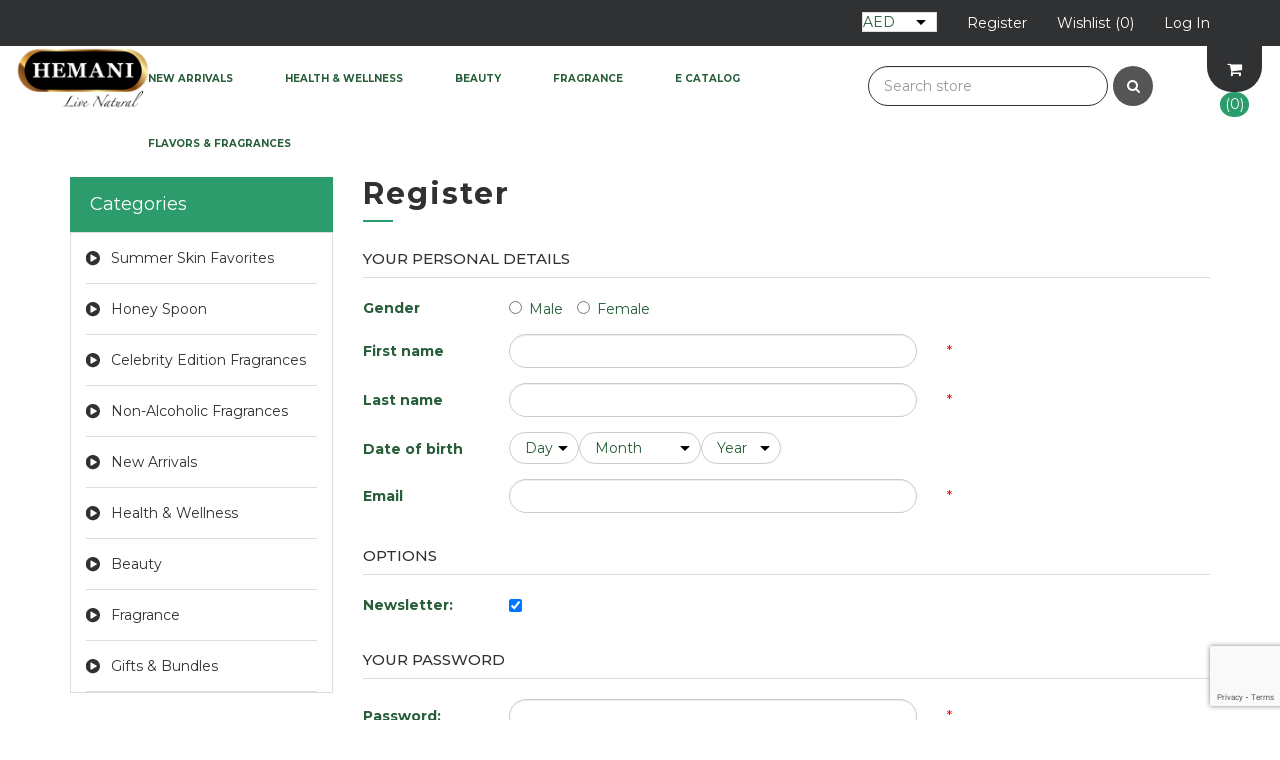

--- FILE ---
content_type: text/html; charset=utf-8
request_url: https://www.hemaniherbals.com/register?returnUrl=/lailatun-musk-perfume-100ml
body_size: 37589
content:
<!DOCTYPE html><html lang=en class=html-registration-page><head><title>Register</title><meta charset=UTF-8><meta name=description content="A herbal wellness brand trusted for its natural lifestyle solutions and head-to-toe nourishment. Discover natural remedies and nature-infused wellness, beauty products for healthy well-being. "><meta name=keywords content="Shop herbal products,skincare,hair care,herbal tea,herbal oils,essential oil,honey,immunity,strength,stamina,henna,official store,perfumes,attar,hemani"><meta http-equiv=X-UA-Compatible content="IE=edge"><meta name=generator content=nopCommerce><meta name=viewport content="width=device-width, initial-scale=1"><link href="https://fonts.googleapis.com/css?family=Montserrat:100,100i,200,200i,300,300i,400,400i,500,500i,700,700i,800,800i" rel=stylesheet><link href="https://fonts.googleapis.com/css?family=Marck+Script" rel=stylesheet><link rel=canonical href="https://www.hemaniherbals.com/"><meta name=robots content="index, follow, max-image-preview:large, max-snippet:-1, max-video-preview:-1"><meta property=og:title content="Buy Hemani Herbal Oils, Beauty &amp; Wellness Products Online"><meta property=og:description content="Buy trusted herbal oils, organic beauty &amp; health products from Hemani Herbals. Dubai-based brand delivering worldwide with secure checkout. Order Now!"><script type=application/ld+json>{"@context":"https://schema.org","@type":"Organization","name":"Hemani Herbals - A Natural Lifestyle Solution","url":"https://www.hemaniherbals.com/","logo":"https://www.hemaniherbals.com/images/thumbs/0009434_Hemani-Logo.png","sameAs":["https://www.facebook.com/hemaniherbalarabia","https://www.instagram.com/hemaniherbalarabia/"]}</script><script>(function(n,t,i,r,u,f,e){n[i]=n[i]||function(){(n[i].q=n[i].q||[]).push(arguments)};f=t.createElement(r);f.async=1;f.src="https://www.clarity.ms/tag/"+u;e=t.getElementsByTagName(r)[0];e.parentNode.insertBefore(f,e)})(window,document,"clarity","script","pbuaygp8dy")</script><script>!function(n,t,i,r,u,f,e){n.fbq||(u=n.fbq=function(){u.callMethod?u.callMethod.apply(u,arguments):u.queue.push(arguments)},n._fbq||(n._fbq=u),u.push=u,u.loaded=!0,u.version="2.0",u.queue=[],f=t.createElement(i),f.async=!0,f.src=r,e=t.getElementsByTagName(i)[0],e.parentNode.insertBefore(f,e))}(window,document,"script","https://connect.facebook.net/en_US/fbevents.js");fbq("init","620792484207556");fbq("track","PageView")</script><noscript><img height=1 width=1 style=display:none src="https://www.facebook.com/tr?id=620792484207556&amp;ev=PageView&amp;noscript=1"></noscript><script>(function(n,t,i,r,u){n[r]=n[r]||[];n[r].push({"gtm.start":(new Date).getTime(),event:"gtm.js"});var e=t.getElementsByTagName(i)[0],f=t.createElement(i),o=r!="dataLayer"?"&l="+r:"";f.async=!0;f.src="https://www.googletagmanager.com/gtm.js?id="+u+o;e.parentNode.insertBefore(f,e)})(window,document,"script","dataLayer","GTM-MKMTW245")</script><script>!function(n,t,i,r,u,f,e){n.fbq||(u=n.fbq=function(){u.callMethod?u.callMethod.apply(u,arguments):u.queue.push(arguments)},n._fbq||(n._fbq=u),u.push=u,u.loaded=!0,u.version="2.0",u.agent="plnopcommerce",u.queue=[],f=t.createElement(i),f.async=!0,f.src=r,e=t.getElementsByTagName(i)[0],e.parentNode.insertBefore(f,e))}(window,document,"script","https://connect.facebook.net/en_US/fbevents.js");fbq("init","620792484207556",{external_id:"2af72e1a-bb49-4955-bfe1-2f4dff7206f0"});fbq("track","PageView")</script><script async src="https://www.googletagmanager.com/gtag/js?id=G-VYLCQQB3RZ"></script><script>function gtag(){dataLayer.push(arguments)}window.dataLayer=window.dataLayer||[];gtag("js",new Date);gtag("config","G-VYLCQQB3RZ")</script><link href=/lib_npm/jquery-ui-dist/jquery-ui.min.css rel=stylesheet><link href=/Themes/BakeDelightsTheme/Content/css/font-awesome.min.css rel=stylesheet><link href=/Themes/BakeDelightsTheme/Content/css/owl.carousel.min.css rel=stylesheet><link href=/Themes/BakeDelightsTheme/Content/css/bootstrap.min.css rel=stylesheet><link href=/Themes/BakeDelightsTheme/Content/css/bakedelights.styles.css rel=stylesheet><link href=/Themes/BakeDelightsTheme/Content/css/bakedelights.responsive.css rel=stylesheet><link href=/Plugins/Widgets.NivoSlider/Content/nivoslider/nivo-slider.css rel=stylesheet><link href=/Plugins/Widgets.NivoSlider/Content/nivoslider/themes/custom/custom.css rel=stylesheet><link rel="shortcut icon" href=/icons/icons_0/favicon.ico><!--[if lt IE 9]><script src=https://oss.maxcdn.com/libs/respond.js/1.3.0/respond.min.js></script><![endif]--><body><!--[if lt IE 7]><p class=chromeframe>You are using an <strong>outdated</strong> browser. Please <a href="http://browsehappy.com/">upgrade your browser</a> or <a href="http://www.google.com/chromeframe/?redirect=true">activate Google Chrome Frame</a> to improve your experience.</p><![endif]--><noscript><iframe src="https://www.googletagmanager.com/ns.html?id=GTM-MKMTW245" height=0 width=0 style=display:none;visibility:hidden></iframe></noscript><div class=ajax-loading-block-window style=display:none></div><div id=dialog-notifications-success title=Notification style=display:none></div><div id=dialog-notifications-error title=Error style=display:none></div><div id=dialog-notifications-warning title=Warning style=display:none></div><div id=bar-notification class=bar-notification-container data-close=Close></div><div class=master-wrapper-page><!--[if lte IE 8]><div style=clear:both;height:59px;text-align:center;position:relative><a href=http://www.microsoft.com/windows/internet-explorer/default.aspx target=_blank> <img src=/Themes/BakeDelightsTheme/Content/images/ie_warning.jpg height=42 width=820 alt="You are using an outdated browser. For a faster, safer browsing experience, upgrade for free today."> </a></div><![endif]--><div class=admin-header-link><ul></ul></div><div class=header><div class=header-upper><div class=container><div class=row><div class="col-md-4 col-sm-4"><div class=header-selectors-wrapper><div class=currency-selector><select id=customerCurrency name=customerCurrency onchange=setLocation(this.value) aria-label="Currency selector"><option selected value="https://www.hemaniherbals.com/changecurrency/12?returnUrl=%2Fregister%3FreturnUrl%3D%2Flailatun-musk-perfume-100ml">AED<option value="https://www.hemaniherbals.com/changecurrency/1?returnUrl=%2Fregister%3FreturnUrl%3D%2Flailatun-musk-perfume-100ml">US$ </select></div></div></div><div class="col-md-8 header-upper-right pull-right"><div class=header-links-wrapper><div class=row><div><div class="header-links header-top-right"><ul><li class=custom-cart-wrapper><a href=/cart><span>Checkout</span></a><li class=register><a href="/register?returnUrl=%2Flailatun-musk-perfume-100ml"><span>Register</span></a><li class=my-wishlist><a href=/wishlist> <span class=wishlist-label>Wishlist</span> <span class=wishlist-qty>(0)</span> </a><li class=login><a href="/login?returnUrl=%2Fregister%3FreturnUrl%3D%2Flailatun-musk-perfume-100ml"><span>Log in</span></a></ul></div></div></div></div></div></div></div></div></div><div class=header-menu><div class=container-fluid><div class=row><div class="col-xs-12 col-sm-2 col-md-2 col-lg-1"><div class=header-logo><a href="/"> <img alt=Hemani src=https://www.hemaniherbals.com/images/thumbs/0009434_Hemani-Logo.png> </a></div></div><div class="col-xs-12 col-sm-10 col-md-10 col-lg-4 pull-right"><div class=search-box><form method=get id=small-search-box-form action=/search><div class=form-group><input type=text class="search-nav form-control" id=small-searchterms autocomplete=off placeholder="Search store" name=q aria-label="Search store"> <button type=submit class="btn search-box-button"><i class="fa fa-search"> </i></button></div></form></div><div id=flyout-cart class=flyout-main-wrapper><div class=shopping-cart-link><a href=/cart> <i class="fa fa-shopping-cart fa-4" aria-hidden=true></i> <span class=cart-qty>(0) </span> </a></div><div class=flyout-cart-wrapper id=flyout-cart-wrapper><div class=mini-shopping-cart><div class=count>You have no items in your shopping cart.</div></div></div></div></div><div class="col-xs-12 col-sm-10 col-md-10 col-lg-7 pull-right"><div class=main-menu><nav class="navbar navbar-inverse category-menu"><div class=navbar-header><button aria-expanded=false data-target=#mobile-menu data-toggle=collapse class="navbar-toggle collapsed" type=button> <span class=sr-only>Toggle navigation</span> <span class=icon-bar></span> <span class=icon-bar></span> <span class=icon-bar></span> </button></div><div id=mobile-menu class="collapse navbar-collapse"><ul class="nav navbar-nav"><li><a href=/new-arrivals> New Arrivals </a><li class=dropdown><span class="fa fa-angle-down visible-xs"></span> <a class=dropdown-toggle href=/-health-wellness role=button aria-expanded=false> Health &amp; Wellness </a><ul class="dropdown-menu sub-menusublist first-level" role=menu><li><a href=/-food-essence> Food Essence </a><li><a href=/sleep-well> Sleep Well </a><li><a href=/dietary-supplement> Dietary Supplement </a><li class=dropdown><span class="fa fa-angle-down visible-xs"></span> <a class=dropdown-toggle href=/-herbal-oil role=button aria-expanded=false> Herbal Oils </a><ul class="dropdown-menu sub-menusublist first-level" role=menu><li><a href=/all-round-wellness-2> All Round Wellness </a><li><a href=/aromatherapy-2> Aromatherapy </a><li><a href=/beauty-2> Beauty </a><li><a href=/bone-joint-support> Bone &amp; Joint Support </a><li><a href=/-capsule> Capsule </a><li><a href=/cooking-food-flavoring-2> Cooking and Food Flavoring </a><li><a href=/dental-oral-care-2> Dental &amp; Oral Care </a><li><a href=/detox-2> Detox </a><li><a href=/essential-oil-4> Essential Oil </a><li><a href=/immune-health-2> Immune Health </a><li><a href=/relief-oil-2> Relief Oil </a></ul><li><a href=/green-tea> Green Tea </a><li><a href=/herbal-powder> Herbal Powder </a><li><a href=/herbal-tea-beverage> Herbal Tea/Beverage </a><li><a href=/herbal-water-2> Herbal Water </a><li class=dropdown><span class="fa fa-angle-down visible-xs"></span> <a class=dropdown-toggle href=/personal-care-hygiene-4 role=button aria-expanded=false> Personal Care &amp; Hygiene </a><ul class="dropdown-menu sub-menusublist first-level" role=menu><li><a href=/-bath-body> Bath &amp; Body </a><li><a href=/beard-grooming> Beard Grooming </a><li><a href=/body-mist-spray> Body Mist &amp; Spray </a><li><a href=/eczema-care> Eczema Care </a><li><a href=/face-mask-covering> Face Mask Covering </a><li><a href=/feminine-care> Feminine Care </a><li><a href=/hair-removal> Hair Removal </a><li><a href=/hand-wash> Hand Wash </a><li><a href=/baby-kids-care> Baby &amp; Kids Care </a><li><a href=/mens-care> Men&#x27;s Care </a><li><a href=/oral-hygiene> Oral Hygiene </a><li><a href=/petroleum-jelly> Petroleum Jelly </a><li><a href=/sanitizer-disinfectant> Sanitizer &amp; Disinfectant </a><li><a href=/soap> Soap </a><li><a href=/wet-wipe> Wet Wipe </a></ul><li><a href=/herbs-spices> Herbs &amp; Spices </a><li><a href=/-honey> Honey </a><li><a href=/inhaler-rub> Inhaler &amp; Chest Rub </a><li><a href=/-digestive-aid> Digestive Aid </a><li><a href=/olive-oil> Olive Oil </a><li><a href=/massage-pain-relief> Massage &amp; Pain Relief </a><li><a href=/slimming-range> Slimming Range </a><li><a href=/superfood> Superfood </a><li><a href=/natural-sweetener> Natural Sweetener </a><li><a href=/strength-energy> Strength &amp; Energy </a></ul><li class=dropdown><span class="fa fa-angle-down visible-xs"></span> <a class=dropdown-toggle href=/-beauty role=button aria-expanded=false> Beauty </a><ul class="dropdown-menu sub-menusublist first-level" role=menu><li class=dropdown><span class="fa fa-angle-down visible-xs"></span> <a class=dropdown-toggle href=/-hair-care role=button aria-expanded=false> Hair Care </a><ul class="dropdown-menu sub-menusublist first-level" role=menu><li><a href=/hair-perfume> Hair Perfume </a><li><a href=/organic-henna-for-hair> Organic Henna for Hair </a><li><a href=/magic-spray-instant-hair-color> Magic Spray &#x2013; Instant Hair Color </a><li><a href=/henna-hair-color> Henna Hair Color </a><li><a href=/conditioner> Conditioner </a><li><a href=/hair-accessories> Hair Care Accessories </a><li><a href=/hair-mask> Hair Mask </a><li><a href=/hair-mist> Hair Mist </a><li><a href=/hair-oil> Hair Oil </a><li><a href=/hair-serum> Hair Serum </a><li><a href=/hair-styling> Hair Styling </a><li><a href=/shampoo> Shampoo </a></ul><li><a href=/henna> Henna </a><li class=dropdown><span class="fa fa-angle-down visible-xs"></span> <a class=dropdown-toggle href=/-skin-care role=button aria-expanded=false> Skin Care </a><ul class="dropdown-menu sub-menusublist first-level" role=menu><li><a href=/argan-vitamin-c> Argan &amp; Vitamin C </a><li><a href=/skin-relief> Skin Relief </a><li><a href=/body-wash> Body Wash </a><li><a href=/body-lotion> Body Lotion </a><li><a href=/body-scrub> Body Scrub </a><li><a href=/eye-care> Eye Care </a><li><a href=/face-cream> Face Cream </a><li><a href=/face-mask> Face Mask </a><li><a href=/face-mist> Face Mist </a><li><a href=/face-scrub> Face Scrub </a><li><a href=/face-serum> Face Serum </a><li><a href=/face-wash> Face Wash </a><li><a href=/facial-beauty-oil> Facial Beauty Oil </a><li><a href=/foot-care> Foot Care </a><li><a href=/gel-moisturizer> Gel Moisturizer </a><li><a href=/hand-care> Hand Care </a><li><a href=/lip-care> Lip Care </a><li><a href=/nail-cuticle-care> Nail &amp; Cuticle Care </a><li><a href=/sun-protection> Sun Protection </a><li><a href=/toner> Toner </a></ul><li class=dropdown><span class="fa fa-angle-down visible-xs"></span> <a class=dropdown-toggle href=/makeup role=button aria-expanded=false> Makeup </a><ul class="dropdown-menu sub-menusublist first-level" role=menu><li><a href=/kajal> Kajal </a><li><a href=/makeup-remover> Makeup Remover </a><li><a href=/nail-polish> Nail Polish </a></ul></ul><li class=dropdown><span class="fa fa-angle-down visible-xs"></span> <a class=dropdown-toggle href=/-fragrance role=button aria-expanded=false> Fragrance </a><ul class="dropdown-menu sub-menusublist first-level" role=menu><li><a href=/jaf> JAF </a><li><a href=/masoomana-sawal-edp-perfume> Masoomana Sawal EDP Perfume </a><li><a href=/sazish-by-shafaat-ali> Sazish by Shafaat Ali </a><li><a href=/home-fragrances> Home Fragrances </a><li><a href=/body-sprays> Body Spray </a><li><a href=/diffuser> Diffuser </a><li><a href=/vibes-2> Vibes </a><li><a href=/hareem-farooq-perfumes-2> Hareem Farooq Perfumes </a><li><a href=/air-freshener> Air Freshener </a><li><a href=/perfumery-set> Perfumery Gift Set </a><li><a href=/attar> Attar </a><li><a href=/bakhoor> Bakhoor </a><li><a href=/deodorant> Deodorant </a><li><a href=/-candle> Candle </a><li class=dropdown><span class="fa fa-angle-down visible-xs"></span> <a class=dropdown-toggle href=/perfume role=button aria-expanded=false> Perfume </a><ul class="dropdown-menu sub-menusublist first-level" role=menu><li><a href=/hemani-fragrances> Hemani Fragrances </a><li><a href=/squad-fragrances> Squad </a><li><a href=/sports-fragrances> Sports Fragrances </a><li><a href=/peechy-tu-dekho-kids-perfume> Peechy Tu Dekho Kids Perfume </a><li><a href=/aijaz-aslam-fragrance> Aijaz Aslam Fragrances </a><li><a href=/faw-fragrances> FAW Fragrances </a><li><a href=/nh-fragrances> NH Fragrances </a><li><a href=/nature-perfume> Nature Perfume </a></ul><li><a href=/perfume-cream> Perfume Cream </a><li><a href=/solid-perfume-jamid> Solid Perfume Jamid </a></ul><li><a href=/e-catalog>E Catalog</a><li><a href="https://hemaniff.com/" target=_blank rel="noopener noreferrer">Flavors & Fragrances</a></ul></div></nav></div></div></div></div></div><div class=master-wrapper-content><div class="slider-wrapper theme-custom"><div id=nivo-slider class=nivoSlider><a href=https://hemaniherbals.com/face-wash aria-label=""> <img src=https://www.hemaniherbals.com/images/thumbs/0010349_Foaming.jpeg data-thumb=https://www.hemaniherbals.com/images/thumbs/0010349_Foaming.jpeg data-transition="" alt=""> </a> <a href="https://hemaniff.com/" aria-label="Hemani Flavors &amp; Fragrances"> <img src="https://www.hemaniherbals.com/images/thumbs/0012212_HFF banner.jpeg" data-thumb="https://www.hemaniherbals.com/images/thumbs/0012212_HFF banner.jpeg" data-transition="" alt="Hemani Flavors &amp; Fragrances"> </a></div></div><div class=FifthImg><img alt="" src=""></div><div class=container><div class=row><div class=col-md-12></div></div><div class=ajax-loading-block-window style=display:none><div class=loading-image></div></div></div><div class=master-column-wrapper><div class=container><div class=row><div class="sidebar col-md-3"><div id=divFilters><div class="block block-category-navigation well box-shadow-wrapper"><div class="title main-title"><strong>Categories</strong></div><div class=listbox><ul class="nav nav-list"><li class=inactive><a href=/summer-skin-favorites-2> Summer Skin Favorites </a><li class=inactive><a href=/honey-spoon> Honey Spoon </a><li class=inactive><a href=/celebrity-fragrances> Celebrity Edition Fragrances </a><li class=inactive><a href=/non-alcoholic-fragrances> Non-Alcoholic Fragrances </a><li class=inactive><a href=/new-arrivals> New Arrivals </a><li class=inactive><a href=/-health-wellness> Health &amp; Wellness </a><li class=inactive><a href=/-beauty> Beauty </a><li class=inactive><a href=/-fragrance> Fragrance </a><li class=inactive><a href=/gifts-bundles-2> Gifts &amp; Bundles </a></ul></div></div><div class="block block-manufacturer-navigation well box-shadow-wrapper"><div class="title main-title"><strong>Brands</strong></div><div class=listbox><ul class="nav nav-list"><li class=inactive><a href=/wb-by-hemani>WB by Hemani</a><li class=inactive><a href=/hareem-farooq-perfumes>Hareem Farooq Perfumes </a></ul><div class=view-all><a href=/manufacturer/all>View all</a></div></div></div><div class="block block-popular-tags well box-shadow-wrapper"><div class="title main-title"><strong>Solutions</strong></div><div class=listbox><div class=tags><ul class="nav nav-pills"><li><a href=/anti-inflammatory style=font-size:80%>Anti Inflammatory<span>,</span></a>&nbsp;<li><a href=/bath style=font-size:90%>Bath<span>,</span></a>&nbsp;<li><a href=/body-spray style=font-size:90%>body spray<span>,</span></a>&nbsp;<li><a href=/clean-clear style=font-size:100%>Clean &amp; Clear<span>,</span></a>&nbsp;<li><a href=/dryness-2 style=font-size:85%>Dryness<span>,</span></a>&nbsp;<li><a href=/eliminate-body-odor style=font-size:85%>eliminate body odor<span>,</span></a>&nbsp;<li><a href=/fragrance-3 style=font-size:100%>fragrance<span>,</span></a>&nbsp;<li><a href=/fragrance-for-her style=font-size:90%>Fragrance for Her<span>,</span></a>&nbsp;<li><a href=/fragrance-for-him style=font-size:90%>Fragrance for Him<span>,</span></a>&nbsp;<li><a href=/lasting-fragrance style=font-size:80%>Lasting Fragrance<span>,</span></a>&nbsp;<li><a href=/long-lasting-scent style=font-size:150%>long lasting scent<span>,</span></a>&nbsp;<li><a href=/moisturizing style=font-size:100%>Moisturizing<span>,</span></a>&nbsp;<li><a href=/new style=font-size:100%>new<span>,</span></a>&nbsp;<li><a href=/oriental-scent style=font-size:85%>Oriental Scent<span>,</span></a>&nbsp;<li><a href=/room-air-freshener style=font-size:90%>Room &amp; Air Freshener<span>,</span></a>&nbsp;</ul></div><div class=view-all><a href=/producttag/all>View all</a></div></div></div></div></div><div class="side-content col-md-9"><div class="page registration-page"><div class="page-title panel-heading"><h1>Register</h1></div><div class="page-body form-horizontal"><form method=post action="/register?returnurl=%2Flailatun-musk-perfume-100ml"><div class=fieldset><div><h3>Your Personal Details</h3></div><div class=form-group><label for=gender class="control-label col-sm-2 col-md-2 col-xs-3 pt-0">Gender</label><div id=gender class="col-sm-6 col-md-6 col-xs-9"><label class=radio-inline> <input type=radio value=M id=gender-male name=Gender> <span class=forcheckbox for=gender-male>Male</span> </label> <label class=radio-inline> <input type=radio value=F id=gender-female name=Gender> <span class=forcheckbox for=gender-female>Female</span> </label></div></div><div class=form-group><label class="control-label col-sm-2 col-md-2" for=FirstName>First name</label><div class="visible-xs form-title-rquired"><span class=required>*</span></div><div class="col-sm-6 col-md-6 col-xs-12"><input class=form-control type=text data-val=true data-val-required="First name is required." id=FirstName name=FirstName></div><div class="col-sm-4 col-md-4 col-xs-12"><span class=field-validation-valid data-valmsg-for=FirstName data-valmsg-replace=true></span><div class="visible-lg visible-md visible-sm form-title-rquired"><span class=required>*</span></div></div></div><div class=form-group><label class="control-label col-sm-2 col-md-2" for=LastName>Last name</label><div class="visible-xs form-title-rquired"><span class=required>*</span></div><div class="col-sm-6 col-md-6 col-xs-12"><input class=form-control type=text data-val=true data-val-required="Last name is required." id=LastName name=LastName></div><div class="col-sm-4 col-md-4 col-xs-12"><span class=field-validation-valid data-valmsg-for=LastName data-valmsg-replace=true></span><div class="visible-lg visible-md visible-sm form-title-rquired"><span class=required>*</span></div></div></div><div class=form-group><div class="control-group date-of-birth"><label class="control-label col-sm-2 col-md-2">Date of birth</label><div class="visible-xs form-title-rquired"><span class=required>*</span></div><div class="col-sm-6 col-md-6 col-xs-12 date-birth-text"><div class=date-picker-wrapper><select name=DateOfBirthDay><option value=0>Day<option value=1>1<option value=2>2<option value=3>3<option value=4>4<option value=5>5<option value=6>6<option value=7>7<option value=8>8<option value=9>9<option value=10>10<option value=11>11<option value=12>12<option value=13>13<option value=14>14<option value=15>15<option value=16>16<option value=17>17<option value=18>18<option value=19>19<option value=20>20<option value=21>21<option value=22>22<option value=23>23<option value=24>24<option value=25>25<option value=26>26<option value=27>27<option value=28>28<option value=29>29<option value=30>30<option value=31>31</select><select name=DateOfBirthMonth><option value=0>Month<option value=1>January<option value=2>February<option value=3>March<option value=4>April<option value=5>May<option value=6>June<option value=7>July<option value=8>August<option value=9>September<option value=10>October<option value=11>November<option value=12>December</select><select name=DateOfBirthYear><option value=0>Year<option value=1915>1915<option value=1916>1916<option value=1917>1917<option value=1918>1918<option value=1919>1919<option value=1920>1920<option value=1921>1921<option value=1922>1922<option value=1923>1923<option value=1924>1924<option value=1925>1925<option value=1926>1926<option value=1927>1927<option value=1928>1928<option value=1929>1929<option value=1930>1930<option value=1931>1931<option value=1932>1932<option value=1933>1933<option value=1934>1934<option value=1935>1935<option value=1936>1936<option value=1937>1937<option value=1938>1938<option value=1939>1939<option value=1940>1940<option value=1941>1941<option value=1942>1942<option value=1943>1943<option value=1944>1944<option value=1945>1945<option value=1946>1946<option value=1947>1947<option value=1948>1948<option value=1949>1949<option value=1950>1950<option value=1951>1951<option value=1952>1952<option value=1953>1953<option value=1954>1954<option value=1955>1955<option value=1956>1956<option value=1957>1957<option value=1958>1958<option value=1959>1959<option value=1960>1960<option value=1961>1961<option value=1962>1962<option value=1963>1963<option value=1964>1964<option value=1965>1965<option value=1966>1966<option value=1967>1967<option value=1968>1968<option value=1969>1969<option value=1970>1970<option value=1971>1971<option value=1972>1972<option value=1973>1973<option value=1974>1974<option value=1975>1975<option value=1976>1976<option value=1977>1977<option value=1978>1978<option value=1979>1979<option value=1980>1980<option value=1981>1981<option value=1982>1982<option value=1983>1983<option value=1984>1984<option value=1985>1985<option value=1986>1986<option value=1987>1987<option value=1988>1988<option value=1989>1989<option value=1990>1990<option value=1991>1991<option value=1992>1992<option value=1993>1993<option value=1994>1994<option value=1995>1995<option value=1996>1996<option value=1997>1997<option value=1998>1998<option value=1999>1999<option value=2000>2000<option value=2001>2001<option value=2002>2002<option value=2003>2003<option value=2004>2004<option value=2005>2005<option value=2006>2006<option value=2007>2007<option value=2008>2008<option value=2009>2009<option value=2010>2010<option value=2011>2011<option value=2012>2012<option value=2013>2013<option value=2014>2014<option value=2015>2015<option value=2016>2016<option value=2017>2017<option value=2018>2018<option value=2019>2019<option value=2020>2020<option value=2021>2021<option value=2022>2022<option value=2023>2023<option value=2024>2024<option value=2025>2025</select></div></div><div class="col-sm-4 col-md-4 col-xs-12"><span class=field-validation-valid data-valmsg-for=DateOfBirthDay data-valmsg-replace=true></span> <span class=field-validation-valid data-valmsg-for=DateOfBirthMonth data-valmsg-replace=true></span> <span class=field-validation-valid data-valmsg-for=DateOfBirthYear data-valmsg-replace=true></span></div></div></div><div class=form-group><label class="control-label col-sm-2 col-md-2" for=Email>Email</label><div class="visible-xs form-title-rquired"><span class=required>*</span></div><div class="col-sm-6 col-md-6 col-xs-12"><input class=form-control type=email data-val=true data-val-email="Wrong email" data-val-required="Email is required." id=Email name=Email></div><div class="col-sm-4 col-md-4 col-xs-12"><span class=field-validation-valid data-valmsg-for=Email data-valmsg-replace=true></span><div class="visible-lg visible-md visible-sm form-title-rquired"><span class=required>*</span></div></div></div></div><div class=fieldset><div><h3>Options</h3></div><div class=form-group><label class="col-sm-2 col-md-2 col-xs-4 news-letter control-label pt-0" for=Newsletter>Newsletter:</label><div class="col-sm-6 col-md-6 col-xs-3"><input type=checkbox checked data-val=true data-val-required="The Newsletter field is required." id=Newsletter name=Newsletter value=true></div><span class=field-validation-valid data-valmsg-for=Newsletter data-valmsg-replace=true></span></div></div><div class=fieldset><div><h3>Your Password</h3></div><div class=form-group><label class="col-sm-2 col-md-2 control-label" for=Password>Password:</label><div class="visible-xs form-title-rquired"><span class=required>*</span></div><div class="col-sm-6 col-md-6 col-xs-12"><input class=form-control type=password data-val=true data-val-regex="&lt;p>must meet the following rules: &lt;/p>&lt;ul>&lt;li>must have at least 6 characters&lt;/li>&lt;/ul>" data-val-regex-pattern=^.{6,}$ data-val-required="Password is required." id=Password name=Password></div><div class="col-sm-4 col-md-4 col-xs-12"><span class=field-validation-valid data-valmsg-for=Password data-valmsg-replace=true></span><div class="visible-lg visible-md visible-sm form-title-rquired"><span class=required>*</span></div></div></div><div class=form-group><label class="col-sm-2 col-md-2 control-label" for=ConfirmPassword>Confirm password:</label><div class="visible-xs form-title-rquired"><span class=required>*</span></div><div class="col-sm-6 col-md-6 col-xs-12"><input class=form-control type=password data-val=true data-val-equalto="The password and confirmation password do not match." data-val-equalto-other=*.Password data-val-required="Password is required." id=ConfirmPassword name=ConfirmPassword></div><div class="col-sm-4 col-md-4 col-xs-12"><span class=field-validation-valid data-valmsg-for=ConfirmPassword data-valmsg-replace=true></span><div class="visible-lg visible-md visible-sm form-title-rquired"><span class=required>*</span></div></div></div><div class=form-group><div class=captcha-box><div class="col-sm-offset-2 col-md-offset-2 col-md-8"><div><input id=g-recaptcha-response_captcha_1542093235 name=g-recaptcha-response type=hidden><script>var onloadCallbackcaptcha_1542093235=function(){var n=$('input[id="g-recaptcha-response_captcha_1542093235"]').closest("form"),t=$(n.find(":submit")[0]),i=!1,r=!1;t.on("click",function(){return r||(r=!0,grecaptcha.execute("6LcnJoQgAAAAAJl4mP0qRRVurOYtyniEk_LDCSuz",{action:"Register"}).then(function(r){$("#g-recaptcha-response_captcha_1542093235",n).val(r);i=!0;t.click()})),i})}</script><script async defer src="https://www.google.com/recaptcha/api.js?onload=onloadCallbackcaptcha_1542093235&amp;render=6LcnJoQgAAAAAJl4mP0qRRVurOYtyniEk_LDCSuz&amp;hl=en"></script></div></div></div></div></div><div class=form-group><div class="col-sm-offset-2 col-md-offset-2 col-md-2"><button type=submit id=register-button class="btn btn-primary register-next-step-button" name=register-button>Register</button></div></div><div class=form-group><div class=external-authentication></div></div><input name=__RequestVerificationToken type=hidden value=CfDJ8JTmeEeSFtlPjc-dJMyQ5Qe6G4qcHMZsZjia22_qtSLwh4UsuN3spCaxVZn_7xLdtNJwULrqHpTjD-f8EUz13i59oSBeDe00NakIQyH676wRFLmoqhf7M0TEVuFcuvexHeykjed6ZN8xBsRyvsBxS0Y><input name=Newsletter type=hidden value=false></form></div></div><div id=divAppend></div></div></div></div></div></div><div class=footer><div class=footer-upper><div class=container><div class=row><div class="column newsletter-wrapper col-sm-12 col-md-12"><div class="block block-newsletter" style=visibility:hidden><div class=listbox><div id=newsletter-subscribe-block class=newsletter-subscribe-block><div class="newsletter-email col-md-12 col-sm-12 col-xs-12"><div class=title><strong>Newsletter</strong></div><div class="col-md-12 col-sm-12 col-xs-12"><div class=form-group><input id=newsletter-email class="newsletter-subscribe-text form-control" placeholder="Enter your email here..." aria-label="Sign up for our newsletter" type=email name=NewsletterEmail> <button type=button id=newsletter-subscribe-button class="btn btn-default newsletter-subscribe-button">Subscribe</button></div></div><span class=field-validation-valid data-valmsg-for=NewsletterEmail data-valmsg-replace=true></span></div></div><div class=newsletter-validation><span id=subscribe-loading-progress style=display:none class=please-wait>Wait...</span> <span class=field-validation-valid data-valmsg-for=NewsletterEmail data-valmsg-replace=true></span></div><div id=newsletter-result-block class="newsletter-result-block newsletter-result"></div></div></div></div></div></div></div><div class=footer-middle><div class=container><div class=row><div class="column my-account col-sm-3 col-md-3"><div class=title><strong>My account</strong></div><ul class="nav nav-list"><li><a href=/customer/info>My account</a><li><a href=/order/history>Orders</a><li><a href=/customer/addresses>Addresses</a><li><a href=/cart>Shopping cart</a><li><a href=/wishlist>Wishlist</a><li><a href=/contactus-2></a></ul></div><div class="column customer-service col-sm-3 col-md-3"><div class=title><strong>Customer service</strong></div><ul class="nav nav-list"><li><a href=/news>News</a><li><a href=/blog>Blog</a><li><a href=/e-catalog>E Catalog</a><li><a href=/sitemap>Sitemap</a><li><a href=/recentlyviewedproducts>Recently viewed products</a><li><a href=/newproducts>New products</a><li><a href=/contactus>Contact us</a></ul></div><div class="column information col-sm-3 col-md-3"><div class=title><strong>Information</strong></div><ul class="nav nav-list"><li><a href=/about-us>About Us</a><li><a href=/international-shipping-faq>International Shipping FAQs</a><li><a href=/shipping-returns>Shipping &amp; Returns</a><li><a href=/privacy-notice>Privacy Notice</a><li><a href=/awards-recognitions>Awards &amp; Recognitions</a><li><a href=/search>Search</a></ul></div><div class="column contact-wrapper col-sm-3 col-md-3"><div class=title><strong>Follow us</strong></div><ul class="nav nav-list social-wrapper"><li class=facebook><a href=https://www.facebook.com/hemaniherbalarabia target=_blank rel="noopener noreferrer"><i class="fa fa-facebook"></i></a><li class=twitter><a href="https://www.instagram.com/hemaniherbalarabia/?hl=en" target=_blank rel="noopener noreferrer"><i class="fa fa-instagram"></i></a><li class=youtube><a href=https://www.youtube.com/channel/UCqZBHsUBsHfpYzQdbDLOLLA target=_blank rel="noopener noreferrer"><i class="fa fa-youtube"></i></a><li class=rss style=display:none><a href=""><i class="fa fa-twitter"></i></a></ul><div class=payment-method><div class=title><strong>Payment Methods</strong></div><ul class="nav nav-list"><li class=payment-method><li class=payment-method2></ul></div></div></div></div></div><div class=footer-lower><div class=container><div class=row><div class="col-xs-12 col-sm-5 col-md-5"><div class=footer-information></div><div class=footer-disclaimer>Copyright &copy; 2025 Hemani. All rights reserved.</div></div><div class="col-xs-12 col-sm-3 col-md-3 footer-store-theme"></div><div class="col-xs-12 col-sm-4 col-md-4"><div class="designedby pull-right"><div class=footer-theme-credit><a href="http://themes.nopaccelerate.com/themes/bakedelights-nopcommerce-theme/" target=_blank title="Responsive Bake Delights Theme for nopCommerce">Hemani Theme</a></div><div class=footer-designedby>Theme by <a target=_blank href="http://www.nopaccelerate.com/">Globalelink</a></div></div></div></div></div></div></div><div id=backTop></div><script src=/lib_npm/jquery/jquery.min.js></script><script src=/Themes/BakeDelightsTheme/Content/js/head.min.js></script><script src=/lib_npm/jquery-validation/jquery.validate.min.js></script><script src=/lib_npm/jquery-validation-unobtrusive/jquery.validate.unobtrusive.min.js></script><script src=/lib_npm/jquery-ui-dist/jquery-ui.min.js></script><script src=/lib_npm/jquery-migrate/jquery-migrate.min.js></script><script src=/js/public.common.js></script><script src=/js/public.ajaxcart.js></script><script src=/js/public.countryselect.js></script><script src=/Themes/BakeDelightsTheme/Content/js/owl.carousel.min.js></script><script src=/Themes/BakeDelightsTheme/Content/js/bootstrap.min.js></script><script src=/Themes/BakeDelightsTheme/Content/js/bakedelights.js></script><script src=/Plugins/Widgets.NivoSlider/Scripts/jquery.nivo.slider.js></script><script>$(document).ready(function(){document.location.pathname.match(/[^\/]+$/)==null?$(".FifthImg").insertAfter(".home-page-product-grid"):$(".FifthImg").remove();screen.width<415&&$(".flyout-main-wrapper").insertAfter(".header-upper");$(".header").on("mouseenter","#topcartlink",function(){$("#flyout-cart").addClass("active")});$(".header").on("mouseleave","#topcartlink",function(){$("#flyout-cart").removeClass("active")});$(".header").on("mouseenter","#flyout-cart",function(){$("#flyout-cart").addClass("active")});$(".header").on("mouseleave","#flyout-cart",function(){$("#flyout-cart").removeClass("active")});$("#customerCurrency option").length>1&&($(".custom-cart-wrapper").addClass("custom-cart-wrapper-hide"),$(".custom-cart-wrapper").removeClass("custom-cart-wrapper"));$(".logout").parent().prepend("<li id='licurr' class='register'><\/li>");$(".login").parent().prepend("<li id='licurr' class='register'><\/li>");$("#licurr").append($(".currency-selector"))})</script><script>var localized_data={AjaxCartFailure:"Failed to add the product. Please refresh the page and try one more time."};AjaxCart.init(!1,".header-links .cart-qty",".header-links .wishlist-qty","#flyout-cart",localized_data)</script><script>$("#small-search-box-form").on("submit",function(n){$("#small-searchterms").val()==""&&(alert("Please enter some search keyword"),$("#small-searchterms").focus(),n.preventDefault())})</script><script>$(document).ready(function(){var n,t;$("#small-searchterms").autocomplete({delay:500,minLength:3,source:"/catalog/searchtermautocomplete",appendTo:".search-box",select:function(n,t){return $("#small-searchterms").val(t.item.label),setLocation(t.item.producturl),!1},open:function(){n&&(t=document.getElementById("small-searchterms").value,$(".ui-autocomplete").append('<li class="ui-menu-item" role="presentation"><a href="/search?q='+t+'">View all results...<\/a><\/li>'))}}).data("ui-autocomplete")._renderItem=function(t,i){var r=i.label;return n=i.showlinktoresultsearch,r=htmlEncode(r),$("<li><\/li>").data("item.autocomplete",i).append("<a>"+r+"<\/a>").appendTo(t)}})</script><script>$(document).ready(function(){$("#mobile-menu .dropdown .fa-angle-down").on("click",function(){var n=$(this);n.siblings("ul.dropdown-menu").slideToggle("slow",function(){n.siblings("ul.dropdown-menu").css("display")=="block"?n.addClass("rotate"):n.siblings("ul.dropdown-menu").css("display")=="none"&&n.removeClass("rotate")})})})</script><script>$(window).on("load",function(){$("#nivo-slider").nivoSlider({controlNav:!1,directionNav:!0});$("#recipeCarousel").carousel({interval:1e5});$(".carousel .carousel-item").each(function(){var n=$(this).next(),t;for(n.length||(n=$(this).siblings(":first")),n.children(":first-child").clone().appendTo($(this)),t=0;t<2;t++)n=n.next(),n.length||(n=$(this).siblings(":first")),n.children(":first-child").clone().appendTo($(this))})})</script><script>function newsletter_subscribe(n){var t=$("#subscribe-loading-progress"),i;t.show();i={subscribe:n,email:$("#newsletter-email").val()};$.ajax({cache:!1,type:"POST",url:"/subscribenewsletter",data:i,success:function(n){$("#newsletter-result-block").html(n.Result);n.Success?($("#newsletter-subscribe-block").hide(),$("#newsletter-result-block").show()):$("#newsletter-result-block").fadeIn("slow").delay(2e3).fadeOut("slow")},error:function(){alert("Failed to subscribe.")},complete:function(){t.hide()}})}$(document).ready(function(){$("#newsletter-subscribe-button").on("click",function(){newsletter_subscribe("true")});$("#newsletter-subscribe-button1").click(function(){newsletter_subscribe1("true")});$("#newsletter-email").on("keydown",function(n){if(n.keyCode==13)return $("#newsletter-subscribe-button").trigger("click"),!1});$("#newsletter-email1").on("keydown",function(n){if(n.keyCode==13)return $("#newsletter-subscribe-button1").trigger("click"),!1})})</script>

--- FILE ---
content_type: text/html; charset=utf-8
request_url: https://www.google.com/recaptcha/api2/anchor?ar=1&k=6LcnJoQgAAAAAJl4mP0qRRVurOYtyniEk_LDCSuz&co=aHR0cHM6Ly93d3cuaGVtYW5paGVyYmFscy5jb206NDQz&hl=en&v=naPR4A6FAh-yZLuCX253WaZq&size=invisible&anchor-ms=20000&execute-ms=15000&cb=emagxndk93ns
body_size: 45227
content:
<!DOCTYPE HTML><html dir="ltr" lang="en"><head><meta http-equiv="Content-Type" content="text/html; charset=UTF-8">
<meta http-equiv="X-UA-Compatible" content="IE=edge">
<title>reCAPTCHA</title>
<style type="text/css">
/* cyrillic-ext */
@font-face {
  font-family: 'Roboto';
  font-style: normal;
  font-weight: 400;
  src: url(//fonts.gstatic.com/s/roboto/v18/KFOmCnqEu92Fr1Mu72xKKTU1Kvnz.woff2) format('woff2');
  unicode-range: U+0460-052F, U+1C80-1C8A, U+20B4, U+2DE0-2DFF, U+A640-A69F, U+FE2E-FE2F;
}
/* cyrillic */
@font-face {
  font-family: 'Roboto';
  font-style: normal;
  font-weight: 400;
  src: url(//fonts.gstatic.com/s/roboto/v18/KFOmCnqEu92Fr1Mu5mxKKTU1Kvnz.woff2) format('woff2');
  unicode-range: U+0301, U+0400-045F, U+0490-0491, U+04B0-04B1, U+2116;
}
/* greek-ext */
@font-face {
  font-family: 'Roboto';
  font-style: normal;
  font-weight: 400;
  src: url(//fonts.gstatic.com/s/roboto/v18/KFOmCnqEu92Fr1Mu7mxKKTU1Kvnz.woff2) format('woff2');
  unicode-range: U+1F00-1FFF;
}
/* greek */
@font-face {
  font-family: 'Roboto';
  font-style: normal;
  font-weight: 400;
  src: url(//fonts.gstatic.com/s/roboto/v18/KFOmCnqEu92Fr1Mu4WxKKTU1Kvnz.woff2) format('woff2');
  unicode-range: U+0370-0377, U+037A-037F, U+0384-038A, U+038C, U+038E-03A1, U+03A3-03FF;
}
/* vietnamese */
@font-face {
  font-family: 'Roboto';
  font-style: normal;
  font-weight: 400;
  src: url(//fonts.gstatic.com/s/roboto/v18/KFOmCnqEu92Fr1Mu7WxKKTU1Kvnz.woff2) format('woff2');
  unicode-range: U+0102-0103, U+0110-0111, U+0128-0129, U+0168-0169, U+01A0-01A1, U+01AF-01B0, U+0300-0301, U+0303-0304, U+0308-0309, U+0323, U+0329, U+1EA0-1EF9, U+20AB;
}
/* latin-ext */
@font-face {
  font-family: 'Roboto';
  font-style: normal;
  font-weight: 400;
  src: url(//fonts.gstatic.com/s/roboto/v18/KFOmCnqEu92Fr1Mu7GxKKTU1Kvnz.woff2) format('woff2');
  unicode-range: U+0100-02BA, U+02BD-02C5, U+02C7-02CC, U+02CE-02D7, U+02DD-02FF, U+0304, U+0308, U+0329, U+1D00-1DBF, U+1E00-1E9F, U+1EF2-1EFF, U+2020, U+20A0-20AB, U+20AD-20C0, U+2113, U+2C60-2C7F, U+A720-A7FF;
}
/* latin */
@font-face {
  font-family: 'Roboto';
  font-style: normal;
  font-weight: 400;
  src: url(//fonts.gstatic.com/s/roboto/v18/KFOmCnqEu92Fr1Mu4mxKKTU1Kg.woff2) format('woff2');
  unicode-range: U+0000-00FF, U+0131, U+0152-0153, U+02BB-02BC, U+02C6, U+02DA, U+02DC, U+0304, U+0308, U+0329, U+2000-206F, U+20AC, U+2122, U+2191, U+2193, U+2212, U+2215, U+FEFF, U+FFFD;
}
/* cyrillic-ext */
@font-face {
  font-family: 'Roboto';
  font-style: normal;
  font-weight: 500;
  src: url(//fonts.gstatic.com/s/roboto/v18/KFOlCnqEu92Fr1MmEU9fCRc4AMP6lbBP.woff2) format('woff2');
  unicode-range: U+0460-052F, U+1C80-1C8A, U+20B4, U+2DE0-2DFF, U+A640-A69F, U+FE2E-FE2F;
}
/* cyrillic */
@font-face {
  font-family: 'Roboto';
  font-style: normal;
  font-weight: 500;
  src: url(//fonts.gstatic.com/s/roboto/v18/KFOlCnqEu92Fr1MmEU9fABc4AMP6lbBP.woff2) format('woff2');
  unicode-range: U+0301, U+0400-045F, U+0490-0491, U+04B0-04B1, U+2116;
}
/* greek-ext */
@font-face {
  font-family: 'Roboto';
  font-style: normal;
  font-weight: 500;
  src: url(//fonts.gstatic.com/s/roboto/v18/KFOlCnqEu92Fr1MmEU9fCBc4AMP6lbBP.woff2) format('woff2');
  unicode-range: U+1F00-1FFF;
}
/* greek */
@font-face {
  font-family: 'Roboto';
  font-style: normal;
  font-weight: 500;
  src: url(//fonts.gstatic.com/s/roboto/v18/KFOlCnqEu92Fr1MmEU9fBxc4AMP6lbBP.woff2) format('woff2');
  unicode-range: U+0370-0377, U+037A-037F, U+0384-038A, U+038C, U+038E-03A1, U+03A3-03FF;
}
/* vietnamese */
@font-face {
  font-family: 'Roboto';
  font-style: normal;
  font-weight: 500;
  src: url(//fonts.gstatic.com/s/roboto/v18/KFOlCnqEu92Fr1MmEU9fCxc4AMP6lbBP.woff2) format('woff2');
  unicode-range: U+0102-0103, U+0110-0111, U+0128-0129, U+0168-0169, U+01A0-01A1, U+01AF-01B0, U+0300-0301, U+0303-0304, U+0308-0309, U+0323, U+0329, U+1EA0-1EF9, U+20AB;
}
/* latin-ext */
@font-face {
  font-family: 'Roboto';
  font-style: normal;
  font-weight: 500;
  src: url(//fonts.gstatic.com/s/roboto/v18/KFOlCnqEu92Fr1MmEU9fChc4AMP6lbBP.woff2) format('woff2');
  unicode-range: U+0100-02BA, U+02BD-02C5, U+02C7-02CC, U+02CE-02D7, U+02DD-02FF, U+0304, U+0308, U+0329, U+1D00-1DBF, U+1E00-1E9F, U+1EF2-1EFF, U+2020, U+20A0-20AB, U+20AD-20C0, U+2113, U+2C60-2C7F, U+A720-A7FF;
}
/* latin */
@font-face {
  font-family: 'Roboto';
  font-style: normal;
  font-weight: 500;
  src: url(//fonts.gstatic.com/s/roboto/v18/KFOlCnqEu92Fr1MmEU9fBBc4AMP6lQ.woff2) format('woff2');
  unicode-range: U+0000-00FF, U+0131, U+0152-0153, U+02BB-02BC, U+02C6, U+02DA, U+02DC, U+0304, U+0308, U+0329, U+2000-206F, U+20AC, U+2122, U+2191, U+2193, U+2212, U+2215, U+FEFF, U+FFFD;
}
/* cyrillic-ext */
@font-face {
  font-family: 'Roboto';
  font-style: normal;
  font-weight: 900;
  src: url(//fonts.gstatic.com/s/roboto/v18/KFOlCnqEu92Fr1MmYUtfCRc4AMP6lbBP.woff2) format('woff2');
  unicode-range: U+0460-052F, U+1C80-1C8A, U+20B4, U+2DE0-2DFF, U+A640-A69F, U+FE2E-FE2F;
}
/* cyrillic */
@font-face {
  font-family: 'Roboto';
  font-style: normal;
  font-weight: 900;
  src: url(//fonts.gstatic.com/s/roboto/v18/KFOlCnqEu92Fr1MmYUtfABc4AMP6lbBP.woff2) format('woff2');
  unicode-range: U+0301, U+0400-045F, U+0490-0491, U+04B0-04B1, U+2116;
}
/* greek-ext */
@font-face {
  font-family: 'Roboto';
  font-style: normal;
  font-weight: 900;
  src: url(//fonts.gstatic.com/s/roboto/v18/KFOlCnqEu92Fr1MmYUtfCBc4AMP6lbBP.woff2) format('woff2');
  unicode-range: U+1F00-1FFF;
}
/* greek */
@font-face {
  font-family: 'Roboto';
  font-style: normal;
  font-weight: 900;
  src: url(//fonts.gstatic.com/s/roboto/v18/KFOlCnqEu92Fr1MmYUtfBxc4AMP6lbBP.woff2) format('woff2');
  unicode-range: U+0370-0377, U+037A-037F, U+0384-038A, U+038C, U+038E-03A1, U+03A3-03FF;
}
/* vietnamese */
@font-face {
  font-family: 'Roboto';
  font-style: normal;
  font-weight: 900;
  src: url(//fonts.gstatic.com/s/roboto/v18/KFOlCnqEu92Fr1MmYUtfCxc4AMP6lbBP.woff2) format('woff2');
  unicode-range: U+0102-0103, U+0110-0111, U+0128-0129, U+0168-0169, U+01A0-01A1, U+01AF-01B0, U+0300-0301, U+0303-0304, U+0308-0309, U+0323, U+0329, U+1EA0-1EF9, U+20AB;
}
/* latin-ext */
@font-face {
  font-family: 'Roboto';
  font-style: normal;
  font-weight: 900;
  src: url(//fonts.gstatic.com/s/roboto/v18/KFOlCnqEu92Fr1MmYUtfChc4AMP6lbBP.woff2) format('woff2');
  unicode-range: U+0100-02BA, U+02BD-02C5, U+02C7-02CC, U+02CE-02D7, U+02DD-02FF, U+0304, U+0308, U+0329, U+1D00-1DBF, U+1E00-1E9F, U+1EF2-1EFF, U+2020, U+20A0-20AB, U+20AD-20C0, U+2113, U+2C60-2C7F, U+A720-A7FF;
}
/* latin */
@font-face {
  font-family: 'Roboto';
  font-style: normal;
  font-weight: 900;
  src: url(//fonts.gstatic.com/s/roboto/v18/KFOlCnqEu92Fr1MmYUtfBBc4AMP6lQ.woff2) format('woff2');
  unicode-range: U+0000-00FF, U+0131, U+0152-0153, U+02BB-02BC, U+02C6, U+02DA, U+02DC, U+0304, U+0308, U+0329, U+2000-206F, U+20AC, U+2122, U+2191, U+2193, U+2212, U+2215, U+FEFF, U+FFFD;
}

</style>
<link rel="stylesheet" type="text/css" href="https://www.gstatic.com/recaptcha/releases/naPR4A6FAh-yZLuCX253WaZq/styles__ltr.css">
<script nonce="YIKF2pAODjFx-GOEr6jOQg" type="text/javascript">window['__recaptcha_api'] = 'https://www.google.com/recaptcha/api2/';</script>
<script type="text/javascript" src="https://www.gstatic.com/recaptcha/releases/naPR4A6FAh-yZLuCX253WaZq/recaptcha__en.js" nonce="YIKF2pAODjFx-GOEr6jOQg">
      
    </script></head>
<body><div id="rc-anchor-alert" class="rc-anchor-alert"></div>
<input type="hidden" id="recaptcha-token" value="[base64]">
<script type="text/javascript" nonce="YIKF2pAODjFx-GOEr6jOQg">
      recaptcha.anchor.Main.init("[\x22ainput\x22,[\x22bgdata\x22,\x22\x22,\[base64]/[base64]/[base64]/[base64]/[base64]/SVtnKytdPU46KE48MjA0OD9JW2crK109Tj4+NnwxOTI6KChOJjY0NTEyKT09NTUyOTYmJk0rMTxwLmxlbmd0aCYmKHAuY2hhckNvZGVBdChNKzEpJjY0NTEyKT09NTYzMjA/[base64]/eihNLHApOm0oMCxNLFtULDIxLGddKSxmKHAsZmFsc2UsZmFsc2UsTSl9Y2F0Y2goYil7UyhNLDI3Nik/[base64]/[base64]/[base64]/[base64]/[base64]/[base64]\\u003d\x22,\[base64]\\u003d\\u003d\x22,\x22IsKEED8uw5DCunNIwq4vwq9XDVdNS23DkMOlwoxlVzhsw7HCuAHDshTDkRgaIFVKFyQRwoBVw7PCqsOcwo7Cu8Kra8OZw7MFwqk8wr8BwqPDr8OXwozDssKbIMKJLh4rT2BeUcOEw4lKw70ywoMBwoTCkzIcSEJaY8K/H8KlbkLCnMOWRVpkwoHCn8OzwrLCkk3DoXfCisOQwr/CpMKVw7chwo3Dn8OYw77CrgtZDMKOwqbDu8Khw4IkbsONw4PClcO4wo49AMOZJjzCp2gGwrzCt8OSCFvDqwFYw7x/[base64]/DjsOCUcO3w6vDuwnChcOxwq0iCsOMPirCgsOMGnhwIMOWw7rCiSLDqcOEFGYiwofDqk7Cn8OIwqzDlsOfYQbDr8K9wqDCrETCukIMw4fDocK3wqoGw5MKwrzCg8KzwqbDvWrDisKNwonDnlhlwrhDw5U1w4nDucKrXsKRw6IQPMOcc8KkTB/[base64]/[base64]/w57DsBhNCHU8w57Cij9TwqMXwqzCgUPDi11AF8KnWEnDn8KLwrhhVhfDjg/CmS5mwpTDlcKvWsOKw61Sw6LCocKGOlkwQsOCw5nDqsKRWcOjXw7DiWcQR8K7w6zCgxdQw7YCwpcle1fDlcOAdjLDimZQT8OPw4xdYGHCtFTDmcK7woTDiArCm8Kiw6hjwo7DqFFnLGMUCFNow6Rgw5/CiyjCozLDgR9Nw5laBFQUJRrDk8OeJ8Oyw4ZZAx1eUQrDq8KWdXc2a2cUTsOvTsKGASRRWA/CiMOfTMKBLmpDTiF6eS46wp3DmwFPA8KWwr3CnDXCqDhxw6k8woAKN0gawrnCqmbCsQrDtsKvw7kfw5AxRsODwqotwr/Cs8OwPBPDtMOvE8KkNsKlw7bDk8Onw5fDnjrDoSsTPhjCiCkkBX3CscO9w5U3wo3DsMK+wpXDijE7wrcLLV/DoW8SwpnDoCXDlE5mworDiVrDhRzCg8K+w6M2CMOfNsOHwo7DucKQUEcFw4PDkcOXKBMzbcOYc0zDpTwPw7fDmk9SUcOYwqNcIi/DgHtZw5DDmMOWwp8KwrFNwo7DpsO/wqRRFkXCqi9ZwpBuw4XCm8OWd8Kvw73DlsKvVxVOw54qNMKPBxjDk3Fta3HDrMO4Z0PDvcOiw6fDgmkFwo/CgMOPwqUQw4DCmsOWw7vCh8KDN8KXb0tFUsOawqoXXl/CsMOlwrTClEbDpsO2w7/ClcKLDGBhejHCmDvCnMKgQybDjA7DqAjDt8Otw4VcwpkvwrnCksKtwp7CocKtYWrDh8KAw456AQwswp4hNMOkEsKULsKDw4h2wr3DgMOPw5YMVcOgwonDrD4/[base64]/DmyPDhMKBw4rCj8Ofw64LCMOLwpHCssKALcOKwpl8wpvDjMKcwqjCjcKJOz8DwpJFXlHCsX/[base64]/DvDkNfMKkfwdCYsOawrZPw7XCrQzCl1MNKEzDkcKlwoUbwoPCn1zDlcKpwroNw5ZWOAnCkQh2w43CiMKkCMKIw6J8wpVhIcOeJFIqw7fDgBnDtcOWwpkjD3kDQGnCgn3CnCIZwp/Duz3CssKXckHCicONdDvCp8OdKlZzwr7DocO3woPCvMOxOGItcsKrw75VHEl0wp8ZBMOPKMKnw4xNJ8KlKi96BsOpYcOJw4LDusKGwp41TsKwezXCjsKjfADCncK9wqXCnELCosO+DAxZD8OowqbDp2hNw7fCrcOZCcO0w5xdNMKoSG7ChsKBwrvCvzzCgxo/[base64]/dFfCmMK/R8O6w7nCkXbDlMKPwoPDk0DCsFPCvlHDiW8LwqcKw58fQMObwqE/dlVjwq/DqnLDrcOHS8KdAWvCvsKGwqrCo2Maw7oaJMO+wq4uwodRc8KzAcOzw4hIJHFZC8Ohw4oYf8KYw7TCjMOkIMKFHMOAwpPCvlUQHCFVw55fdgXDgBjCpjBNwp7DkR9cPMO3woPDmcO/wpgkw5DDg34DIcKPTcOFwoBZw4LDssKZwo7DocK2w4bCl8Kadk3CuihgfcK7R0l2TcOfJ8KswoDDp8OjcSvCnG/CmSDCoxRvwqlDw4sXAcOgw6vCsFo/Y2xsw4V1DT1jwp/CimdEw74pw7dcwpRXUsOsTnE3wpXDj2HCrcOcwrbCjcO1wqBKZQTDsFszw4nCtsOqwrcBwoAZwpTDnjvDmEHCg8K+SMKRwrQ/[base64]/Dk1o3wr15DMK2wowfw71Zf8KPFsO/TyASMjUuw6kYw6bDjDLDrlkpw6XCq8OtQyo/EsOXwqrCjB8Mw6AZYsOewovCmsKZwqLClUnCgV8dZlsmVcKTRsKeb8OJcMOSwq5lw51hw7YOasO8w4NOBcOyd3RyeMOBwpM8w5TCuhY8fSpPw6tPwp/DtxFIwpDCosKHTDBBXMK2HAjCozDCvsOQdMOwHhfCtnfDmcOKbcOswoAUwqbCmsKQd0bCtcOUQ1Bowol0TBbDgk3DhirDlkLCvUtjw6oAw7MKw45vw44cw4PCusO2CcKvZcKDwoTCg8O8w5NaTMOxOh/CvMKpw5LCkcKpwosBO2bCm27CtMO9BBoCw4/[base64]/[base64]/w53DnCvCjnIEw7RSw4XCrRvDqG5VJ8OKNlzDr8OJJSXDtRw8C8KJwrHDsMKiUcKKNmt8w4JPO8Kqw6zCsMKCw5TDnsKncSQdwo3Dn3U0McOOw6zCollsDgXDhMOMwrAqw6nCmFxUPcKfwoTCiwPDuUN2worCgcO/w7LCv8K3w41BfsO+c00VSsO2ZlJSPDBzw43DmzZjwrZSwrNIw5bDnFxHwoLDv2o2wphCwo5/QH/DnsKuwrBLw5p1PQNuw5Viw5PCrMOlJRhiVnXDk3jCtMKOwrTDpxoIw5g0w5vDthHDsMKSw5TCv1Bkw5VYw68Fa8KvwqfDkkfDknE4OyFsw6XDuGXDhyrCgQZ4wqHCi3fCuEs3w4R7w6rDrxbCrcKoasKuwrDDksOsw6cRFD1xw6hoKMOuwr/CoGzCmcKNw64Ww6bCrcK1w5fCvAJFwoHDkClEP8KLFgV4wqbDtMOjw63DjChcecOpJsOXw4JXU8ODN3Jywoo5fMKfw5tWwoMyw7bCrWMew4vDh8Kqw77CjMOzNGcCCMKrK0zDt3HDuD5YwrbCl8K2wqvDuBjDtcKiOg/Dt8Oew7jCuMOcM1fCik7CknU5wovDksKZAsKuXsKZw6d7wovDpcOxwp1VwqPCtcK7wqfClBrCuxJnRMOqw54jYn7Dk8Kiwo3Dg8K3wqrCqWrDssO6w7rCt1TDlcKUw5HDpMKNw6FBShxnMMKYwpk/w4InHsKsBWgte8OyXG7Dq8KzLMK8w5PCkjrCrgh5R1ViwqvDjDY8W1TCj8KaGw3Dq8Ouw6leEHXCgRnDncO/w5cZw4fCscOVeVnDlsOfw6UUU8Knwp7Dk8KUBSsOUErDvnIzwpFWOcKjKsOvwoYMwosFwqbCiMOPFsKvw5ZvwpLCn8O1wpo4w5nCv2zDt8OnJ3RewoDCrUVuAMKRZ8KewrrCi8Ogw6LDvl/Cv8KYA0E8w4bDnWHCpXrDlk/DtMK5wrkswqbCmsKtwo1wZBBjA8O9QmsCwpbCpyFkdBF3a8K3QsOKwrHCpR8owp/DtDdSw6fDmMOvwopbwrDDq1fChW/ChsKITsKTI8Onw4Qiw6xbwofDlcObaW4yfBvDm8Ofw652wojDsV8vw4wmFcKmwq7DlMOUHcKLwrXCicKPw7YIw7BeYUttwqkgLUvCp0HDgsOxOFTCgG7Djx1aOcORwrfDvSQzwpXCnMKiB2J2w5/[base64]/Csw3Dn8OTTMOHw59Nw6vDpcKIDD3Cg1vDmGPCjVTCk8OOfMObKcOjeUDCv8KGw5vCicKKdcKqw6HCpsOCc8KIQcKfAcO/wphEWMKaNMOcw4LCqcKqwoE2wpVlwqAzw5MEw6rDicKGw5PCqMKfTjgODANRd2lTwp1Cw4HDlcO1w5PComnCt8O9QBwXwr5rJG4fw6VDFUDDljTDsioQwoMnw4VVwr4pw7VGwofCjFUjdMKuwrLCtQ47wpvDl2rDi8KxWsK7w4/DlcKIwqrDlcKYw4rDiwnCmHhxw7PDnWNxCMOBw6cKwpLChzbChsO3XcKWwpPClcKlHMKnw5V3F2zDr8OkPTUDF11tMEpQOAfDlMOFVCgMw79Nw6pVAxl+wrrDmcOgSEZcdMKVG25AZAkpX8O4ZMO4VsKPGMKZw6AAw5Rjwp4/woMFw5ZiYwwzNWVawqEaWjbDuMKRw6dAwoXCoHzDnyrDmsOgw4nCkTbCtMOCa8KEwqAhwrTDhSAcFlY3O8KiHDgvKMKGPsKDby7CvzPDuMOyHzJ1w5VNw69sw6XCmcKMdyceAcK9wrbCnRbDjg/[base64]/ClMKvwrHCnmNmLcOAw7ZWwrDCpMKEScKyFRHCgivCvibDr2UDNcORZwbCssK3wotjwqYCM8K4wqbCtB/DisONEhrCr3Y0JcK5U8K6ZT/CiSfDr03DuEozWcKpwrvCsGF0OEpreCZqd21iw6p8GQ3DglnDkMKnw6nCgWUQdUXDpBc+BXbClcO9wrYgS8KLCUMzwr1FXkd6w6PDtsOJw7/Cqy8hwq5VXjU+wq5YwprDmyVQw5UUZsKJwq/[base64]/[base64]/PzNGBm/DrV14w4kCw47DlcKqw6/DpcOgI8OCwpsgScKYc8KWw4PCumo5NTjCq3TDgmDDt8Kkw7DDhMO/w4pYwpMWJjjDugTDpU7CoAjDmcO5w7dLF8KOwqFoaMK1FcKzWcO9wpvCj8Ojw5pVwoEUw73CmgYgw68mwp/DiTZteMOqf8Oiw73DjMOcWxwiwrHDqxtDWRBrOyPDk8K1TMK4RCEyVsOHTMKBwojDqcO+w4nDlsKPWDbCnMOgDsKyw73DtMOIJk/[base64]/w6fDn2rDkknDmsOlw6Eqwp7DhGtpKsOZw50Yw5zCmy7DmD/DiMOMw7DDmh7CusOLw4DDumfDrsK6woHCgMKrw6DDhU10A8OPw64swqLCo8OZWWrCtcOgV2bCrhLDnQEcwpXDrBnCrXPDscKQI0jCicKZw7xHecKRNy0wOgHDjVA4w7wEITHDuGjDrsOAw5gvwrtgw7F4HsOaw6s5HsKmw7QKdSE/w5jDi8O+DMOhQBUawpVHacKUwrp4EBpAw5TDgsK4w748VDfCvsOaRMOZw5/Cu8OUw7LDgT/CpsKhISvDsk/CpE7DnCNYA8KDwrjDvhvCkXcXQSfDrDgSw4rCpcO5OUEBw6F8wr0UwoTDhsO5w7YNwrwDwqHDqsKIO8O+ecKVJsK+wpjCuMK1wrceXsOtQUZ4w5zCt8KiWEBiJSN8aWZKw5bCqF0JMBg4ZELDghDDuFDDqVUWw7HCvmo3wpXDkznCgcKdw6MmKVJhGMKOek/DucKvw5UAbAzDuX0iw73Cl8K7R8OWZjPDnVdPw7IYw5l9CcOdLcKJw77CisKSw4YhNXEHdmDDl0fDpxvDuMK5w5ABbMO8wo3DrV1oH3PDuVDDpMOCw77DpSsaw6rChcO/[base64]/QE5Yw4PDsz4rAQLCgQjCvCkEw67CpynCiyoTcn/[base64]/w65ScXI+wrdpTQ7CiDYSRcKvwq3CgBFxw77CmTnCmcO3wo/DiCrDjcO3P8KNw6zCri3DgsO0wqPCkl7CmjpfwopjwoM/[base64]/CrcK2TMOrwoASw5Npw7hjw5DCjcK9wqtlw63CjMK4w4pAw4HDrcOFwqMBBcOXJ8ONWcOLMlppCSLCpMOGAcKdwpjDi8Kfw6rCgmEZw4nCl0oVOnHCtXHCnnLDpMOYVjLCi8KJMS0mw7vCuMKAwrJDdMKqw5MAw4UywqMZMQBLasKKwpB7wpjCon/Dg8KPHyTCpTTDicKZwrUWe2JPbCbCh8KiLcKBT8KIC8Ocw7YVwpbDvMOOC8ODwoZZK8OLBlrCkjtbwozCucOHwoMnwoLCp8KewpUqV8K5T8K7PcK7d8OuKGrDuD1cw7JowpXDhDxdwo3Ct8Ojwo7CqhMTfMOAw4U/TH90w4xfw6sLecK9NMKgw6/DnD9nTsKyA0PCiDoXwrAqY2fDpsK0w4UTw7TDp8K1BQQSw7d3LR1Iwr9FDcOTwpprVMObwojCq0hjwprDqsObw7gPd01BBMOecwtbw4Jda8K8w7/ChcKkw7ZEwrTDq2VBwpVwwqcKZTpfY8OpBGXCvjTCpsOyw4oqw5hsw5BGUXV4R8K4IR/CscK5QsOfHG4Nbg7DlkB4wrPDuV5THsKEw5BjwrVgw4A2wr1feFt5BMO6RMO8w6ZVwoxGw5nCusKQK8KVwq5gJAkNTcKawpJzEgQ3awRkwqTDu8OVKcKeEMOrKWvCrgzCucOKA8KxO21Dw7fDkMOeQsO+wpYdGMKaZ0zCqsOEw4HCpXzCuDEBw6/Cj8OLw6olfHBnDcKXLzXCiwTCvH0nwpLCicOHw6/[base64]/DpGpjw7PDoMKVwqpwwofDtBhawrXDhsKrw65cw4ggH8K8QMKVwrTClR0nHCkkwpvDlMOnw4TCtEPCpwrDnCrCmCbCnA7DvAodwoYGBR3CkcK+w5LCk8KZwpp/B2rCuMKyw6rDlnF6H8KVw6jCnz0Pwq0rIlIWw50UPnvCmVgNw5lRKmhkw57Dhng0w6tnV8KgKBLDq3nDgsKPw6/[base64]/LcKawoFuPGfCk8KhYcOJw4kJwp8pck1Rw6ppwrTDpcKcX8KKwoAWw5/DoMKnwrfDgF0dWMKqwqHDhl/DncKbw6QfwoNqwpfCk8OOwq/Cog5jw7M+wr0OwpnDvSbCgmd6H1NjO8KxwqMhYcOow5zDkkPDn8KZw6lNbMK7ZH/[base64]/DgTMDAsKqw77CuxPDp8O/[base64]/Dqwkuw7UOAcOhGBfCqADDsMKyCmQ7MVbCjFYgw4BCfEEAw4pDw6g3MEDCp8O9w67CpHoINsKQYsKxFcO2RVhNDsKXDcOTw6MMw4DDsh9KbkzDlSo2ccKXEHNkfjgnBUhfBQvCslLDiW3DsTkGwrkBw6V1WsO1I1U2CMKcw7bCl8O2w4rCs2ZTw68aQsOuesOCTA/CvVZew6pfLmzDhiPCncO0w6XCq1V0byPDnTFFZcOTwqx7CDh5TEJOVWhKEXLDu1bCl8KuOW3DjwrDsj/CrBzDizTDjSPCuTvDk8OxOsK2GU3DrMOyQk4GJxtSJxDCm2RsUyZ9UsKow6TDisOOYMOwQsOPDcKJfS8KQ3Bnw6jCvcOsImRGw5PCuXXCh8O7wpnDmHPCvmQ5w4tdwqoJAsKDwrvDh1QHwoTCg2TCscKmAsK3w7EHNMKUUDRBKMK6w7hAwoTDhh/DtMOkw7HDrMKHwoAzw4bCrlbDn8KcFcKsw5DCkcO0wonCrUvCgFVkVWHCrDQMw6AlwqLCvDvDr8OiwojDiBopDcKtw6zDjMKSIMOxwpwZw7bDmcKQw6nDmsO8wrjDkMOlOh0jSAQGw71BKsO4I8OPQld5cBAPw4TDpcKLw6R7wqDCr2wowos1wrLCtSLCiBNRwpTDhA/CpcKPWytXIxvCucKqYcOYwqs3VMKhwrPCoxnCqsKpJ8OtGT/[base64]/[base64]/DkcKjw5dIwqB6RW3CncKLwpU4wq0aw6IdYsKzHcOgw4TDicKSw6EacV/DgsKtwoLCl2HDhsOdwr/Cr8OJwpc6UMOPTMKscsO4QMK2w7IDc8KWW11Cw5bDplM9w79ow5bDuTnDpMOpc8OVNDnDh8OFw7jDvQ9+wpQyOloPw40BesKcIcOYw4BCJgZgwq9tFSXCg2dMYcKAUTp0WsKnw5bCsCplbMK/dsKNSsODcwfDgW3DtcOiwpjCmcKUwqfDksOFacK8w70hZMKmwq0rwr3CuXgMwqhjwq/DkBbDs3w2KMOFDsKOfxZ3wqUoTcKqN8OfVSp2BnDDhB/DpnnChA3Dn8O7ccKSwr3DoQNvwp4eQ8KULT/CpMOCw7hteFlNw7MBw6BoNsOpw480M23DmxwSwpo+wrI4RD0aw6bDi8KTWnLCsSHClcKMe8OiGsKlOgRDfcKiwojCncKuwo9kZ8K/w7ZnIBwxWS/[base64]/JsKWPMOZw6zCvMOtImLDj8KHw7rDqgB+woBrw6rCg8K+KMOxBcObNgA6wo5oc8OFTXddwpzDnB/DqHpdwrV8EAbDl8KFGXFhUzvDnsKVwrwpC8OVw5nCjsORw5LDqCQLQHrCmcKjwrjDhE0vwpTDgsOvwrEBwp7Dn8KXwpPCrMK0dxAxwpnCmV3DvkM/wqbCnsK8wogsJMKGw4pQOsKbwqwYbcKewr/[base64]/DmcK4dTAjwqAsdnIbwp3DnXUGRQLCnsKGCcKsNVDDt8OZSMOvd8KrQ0fDpWXCo8OzO18DSMOrQMK+wp3DsGfDn0sTwrfDhMOAIsOGw5PCgXzDocOsw7zDsMKyC8Ocwo/DsThlw6tcLcKCw6/DqXN0MknDp1hLw4/Ch8O7ZcOFwo/CgMKjHsKxwqdCFsOqM8KYGcOkPFQSwq93wplAwoJ/wrPDuEgWwrByTnnCnFkSwpnDlsOgBgAnTVRbfSbDoMOQwrLDujBYw48YOhRvMkh8wr8Ba18kFVwQTn/Cuytfw53CsjTCq8Kbwo/CoThHcFc2wqLDrVfCgMOrw4Jtw6Eew5DDscKXwocKCxrCgcKXw5EjwpJuw7nCg8K+woDCn0padTwtw61VCUNlWy/[base64]/[base64]/CtcKFFMK+wrIRBsO4DAINABBDwoZiwpRiFsOdc3DDswomKsOFwpXCisORw4wlXDfDlcObEBEWLsO7w6bDtMO5w6zDuMOqwrPCpcORw5vCk399T8KIw4oXVS5Ww4fDsFrCvsKFw5PDlMK4FcO0wqrDr8KmwoXCvl1/wqF1LMOJwrlSwoR7w7TDisKlCnvCh3rCjQplw4cPL8Onw4jCv8KiI8K4w4jCvsKuwq1XAADDn8KPwp7Ct8OLQ0jDp1NAwo/DhzYEw7fCs3LCpnVyUn0sdMO+PmVkegjDhVHCqsOkwoDCqcOZF2XDik/DujUGSDDDiMO4wqp5w7dgw61EwqJQMwHDjmbCjcOFAsOyesKWNAd6wp/CoFZUwp7ClG/CiMO7Y8OeORnDk8OXwp3DkMKsw7BSw63CssOuw6LCrXZMw6tuM2/CkMKfwo7Cs8K2TSU+ZQk8wr8IcMKtwrIfJ8OTwrjCssOkwqTDlcOwwoZFw7HCpcOOw4pqw6hHwoLDkFMKecO+PlRqwqXDiMOwwpxhwphFw4rDqxEkY8KZS8O5FRl9KGF7NXsOXQXCtxrDvQrCusKvwocpw4/CksOGdlQxS3p1wqd7DcOZwo3Dl8Knw6UsfMOSw5YleMOSwrY2dcO4Hm3CisKwLw/Ck8O0OGMIC8Obw5ZBWCFrAVLClsOwQEIGDjHCmgsYw5fCti13wrXCn1jDrxpFwoHCqsOZel/Cs8K7aMKiw4x/Y8Kxw6ZrwpVyw4LCo8KEwrkgdVfDl8OIVig+w5bCmFRhP8OlTVjDq0tgUUjDnMOecHDCisKcw5hBworCs8KgIcOaYz/DuMO0PVRVC1wFV8OtYWURw4EjA8O8w5bDlFBqLjHCqDnCu0kRVcKJw7p3JHtKaQ/CscKmw4JOJMK2JcOHZBhRw6VXwrPCgm7CoMKZw4XCg8Kaw57Cmj0fwrXDqBc1wobDjcKEQcKIwo/CssKSZBLDtsKNSMKUOcKDw49mAsOtax3Dn8KtIwfDrMOmwofDmcOeDsKGw5jCk1/CgMO1a8KjwrU0Og7DnMOSHMKywqYrw4lmw4MPPsKNDmFGwpxXw4EmEMOhw5vDsXNZdMK0RnV0wrvDo8KZwoIDwrZkw7srw6jCtsK5X8OUOMObwownwqXCkFbDgMOANkwvUsOtN8KhUl12cX/CqsOod8KOw4I1F8KwwqZcwpt2w6ZNQMKXwoLCkMO1wrARGsKvZsO+QRfDhMKvwq/DlMKGwrPCiHdZXMOjwrzCry5tw4LDuMOsPMOjw6jCqcOASHJSwozCgSQXwqnCgMKrWWgXVcOOUz7DuMOuwrrDkQR5IcKbCzzDl8K7cT8Ka8OUQXdnw4LCqTwPw7IpBFzDm8KuwqjDusKew6DCosO+L8Ofw63CrcK6dMO9w4fCs8KowovDp3s8GcOGw5PDpMOxw7R/NBRXM8Oaw73DsUdCw4xnwqPDr09Sw77DrkjCo8O/w5vDrMOCwpjCtcKuc8OQBsKyXsOCw5tQwqx2w7BWw4DCi8Olw6UFV8KRY0/CkyTDixvDlsOZwrPDvnbDusKJXTB8WDnCvT3DqsOZH8OoHlrCqMOgHnEob8OPdVjCj8KBMMOBw4lSYWY+w5rDrsKvwp/[base64]/[base64]/[base64]/wotiKMOkfMOGwrQ3wqfDtsOOwofDpz7DoyTDgyvDsA/CtsKBfVfDqsKAw7VzZU3DoAzCmiLDoxrDkg8nwq/CtsKhCHU0wq8Mw7DDocOMwrk5IMOzc8Odw5UBwoZ2QcKZw5DCkcO0w4UdeMO7ck7CnSrDpcK0cH7Csh58L8OUwrECw7vCosKrDCvCgAE9O8KSc8KVUA14w59wO8OWZcKXecOxwpAuwr15R8O/[base64]/CvsOrwocLXcKmfcK3SmBVw51Aw5oVTlMfK8OtZhfDug/CrMOTDC7CtDfDiUY5CcOXwpXChMKEw5Zzw55Jw40qZsOyTMK2QcK/wqkEV8KYw5w/[base64]/PhTCr8KxawJXJk1VwoIhwqbChxfCklBgwoR6FcOzWMOSwrFkYcO+LEY3woXCuMKtVsOfwqnDlz5qRsKXwrHCocKrdnXDoMKwRMKDw77DgsKTe8ORC8Ovw5nDoW9awpEHwqfDgDxBFMKnFBgxw63DqR3CncOmU8Otb8OZw4jCk8OxQsK1wo3DrsOpwpJ1WUMXw5/Cj8K1w6xpOsOWasKgwqZoecKpwp11w6fCn8OAYMOKwrDDhMKkDVjDpjfDu8Kow4jCrMKwdnN1acOeRMOaw7UUw5EYVmEyWiR0wpPCiVfCvcKKfA/Clk7Cm1IqQXvDuHMEBMKbP8OYH2fCl3DDvsK5w7h4woUWIDzCnMOuw5InGWTDux/Dt2hbPcOxw4bDuQtAw7jCj8KUO1s8wpvCvMOiF1DCrHANw60EKMKVbsKSwpfChwPDscK3woHClMKfwr1uXsOLwpTCrAdowprCkcOzfnTCrjAsQ3/[base64]/wp1uScOnRTsywqjDvcOpdcO7wofCkWLCrkM0aiwjJArDrcKbwq/[base64]/Cr3Rvw63DrMO9wq7CgcO0ThTDu3DDs8OEwpA9MwfDjsOSw4vCm8KUBsKWw4UnOX/CvSBuDhDDn8OREQfDk2nDkQpDwrRyWwnCpVUvw7jCqgg3wrLCssO0wofCkxjDjcKew6xywpvDjMOIw48+w4JVwp/DmRLDhsKZPlE1R8KKEhUtG8OLw4DCs8Oaw5TCpMKFw4PChMKDaGHDo8Ogwo7DuMO0N0cGw7BDHBJ1KsOHF8OgScKowr1Ow4hiGggXwp/Dh1Vyw5UGw4PCizoBwr/CjcOtwpTChiFIcCZlTy7CjMOEEwQewrVBU8OPw6R6WMOVCsKnw6/Don/DqsOBw7rCiDRTwoTDjyvCu8KXRsOxw6LCpBVbw4VDWMOsw4hVJWXDulRjV8KUw4jDrcOew4zDtQlOwolgPDvDmFLCh0jDhcKReRkQwqPDmcOEwr3Cu8K+wpnDi8K2MjjCjMOQw73DnnIjwoPCp0fDisOiccKRwqHCtMKGeSvDv2LCp8KjU8OswqLCozl/w7LCoMOLw6hWHsONPXDCscO+QVVtw53CuhAbdMO0wr0AUMKRw4hRw5M9wpkcwpYNbMK7w6nCoMKWwq/CmMKHMV7DiEjCiFPCkz8TwqnCpQclfsOOw7lpYcK4Ow8kHhBKFsOawqbDpMK4w53Cm8K+CcO+GUtlFMKdaGwbworDgMORw7DCrcO4w7wlwq5mKcOTwp/DsxvCjEUQw7Fww6VOw7jCiW89UnljwoAGwrPCo8KfNlMiW8Klw7AQNDN7wrdxwoYIUmdlwozCmnfCtHhUDcOVWA/CrMKmEW5CbUHDg8Ofw7jCi1FQDcOsw5TCrmJbF2vCuDjDg1t4wppxaMOCw47CicK7WgQYw5PDsD/CoEAgwrEuw7LCsGoyeRkRwoLCtMOrLMKSVWTCvhDDlcO7wpTDtlsYesKuUS/DlSbCmcKuwr47eGzCgMK/[base64]/[base64]/CkznDkjvDpEgjfcOQd8OdwpLCksOPwpjCsgPDt8KEAcKOUF3Dt8K4woFIZ0zChh3DtMK1bBF6w6IJw7pLw69ew7LCscOOX8K0wrDCo8OKCBonwod5w6QhVcKMJVBlwpFlwpzCusOPI1xbK8KRwrDCp8OdwqjCsR48JMOXBcKcRgo+UUbCo1UYw5HDpMO/wqPCisKTw6zDhMKowp0WwpfDsDovwqI8OzNlYsKdw7LDtCLCqgbCjn86w4PDkcKNVEnDvQFLRArCrkPCnhNcw5hdwp3Di8OUw6HCqg3Dp8KAw7DDqMKuw5pCFcO3A8O2FhxzNFwObMKTw7BUw4JUwpUKw68Rw654w7Mtwq/CisOSHScSwp5paD/DucKbOsKTw7bCt8K3PMOrDnrDuz7CjsKiHQrChcKawqLCt8OyQcOdX8OfB8KyHjfDoMKaRjE0wr5YKsO5w5sBworDgsKENBAFw7w4XMKtScKEDSTDoXPDucKJD8OdV8OXesOcTztiw6oqwo9+wr9zRMOjw4/CqE3DvMObw7DCu8Kcw5LDiMKyw6vCjsKjw7nCghEyVi5sS8KIwrw/SVLCuxPDji3Cm8KfP8KAw4E4YsOrKsKOVMOUQE91N8O4PFVQFzDCnmHDmGdpMcOPw5nDs8Osw4oTDnzDoncWworDkD7Ct197wqDDtcKeHhLCnlbCiMO4dWbDkCDDrsO3dMOrGMKrw5fDo8K2wq0bw4/CucOrVizCjj7CozbDjkZ3w63ChxNPZS8PC8O/OsK8w4PDr8OZLMKfwplFCMOKw6/Cg8KQw5HDrcOjwqrDtR7Dnw/DsnE8HFbDkGjCqTTCvcKmJ8KuehF8BXbDh8OObHvCtcOCw7vDrMKmMAZrw6TDuyzDo8Kxwq1ow6QoFMK/GcK+PsOwBAHDpG/[base64]/[base64]/wrwHQk5ZwpDDsl7Du8OsVy9Kw5bCnxwoRMKYPyQ/KSVGN8ORwqPDocKJZcK3wpjDgQTDlgPCuXU2w5HCrgLDshjDqcOIZVY6wq3DiBvDln7CvcKtSG0seMKow6tyLArDi8Kpw5XChMOJesOlwoEWZzAhdQDCjQ7Cu8O+MMK/cF7CskATWMKGwol0w4pCwrXCnMKzwrTChcK6IcOqfxvDm8Ofwo/[base64]/w4Nyw7/DnVpqwqJfwrvCmlnCh8KGw4zDlMOBZ8Oywq9BIhF8wpbCjcObw4MVw77CqsKdNTXDvyjDg0/CncOdT8O7w4l1w5pxwpJVw688w6sUw5TDucKBN8OYwr/[base64]/fCwWw5VAwr3CsiMqVMODNMKqe8Opw4PCicOXGTzCnMKpR8KcXcOqwp1Ow6guwrnCvsOlwqxawoTDpsONwq01wqjCsEHCoBRdwoAOwrEEw5nDjHMHTsK/w7rCqcOuSmdQcMKzw4kkw63Cj3xnw6fDkMOdw6XDhsKLwqrDuMOoScKew79Owoh7w74Dw6/[base64]/DgsONw6sRw7dAXcOSTDs2chMaSifCtcOrw5g0wpR/w5bDt8O0EMKmfsKQHEfCimnDtMOLJRwZMTlWw6ZyM2fCkMKif8K3wrHDhUTCi8KjwrfDjMKWwpjDiyTDmsKaUErCmsKzwrzDrsOjw6/Do8OTZTnCmHDCl8OCw5vDi8KKScKawo/CqE86JkAoUMOVKBB7EsOsKsOHIW1OwrHCtcORfcKJZmQww4bDnU8tw50cG8KCwqXChGprw4k7FcO+wqDCvMOqw6rCoMKpU8KYSRBmDwnDgMOmwrsXwrN0aH8Rw7/DtlzDscKqw53ChMO1wr3Dg8Oiw48UV8Ktcy3CkVTDt8O3woNIG8KcP2LCjyrDosOzw5bDlsKfexPCjcOLPyTCoiEFY8OGw6nDhcK/[base64]/[base64]/E8K6GEQrwpEcwoYdThrDrAtOw6nCqjXCtW9ow4bDkCDDvH58w4rDpz8mw5cNwrTDgBbCvH4fw4DCgnhDVGtVWW/DlRkLCsOmA2XCmcK9TsOewrAjFcK/wozDk8KDw7bDhEjCiHYHYQ8qOConw6LDj2ZeEgLDpn1WwpHDj8OMw6gwTsO5wp/[base64]/DlRjDu8O1ZizDhV3DosKiwpfDlx/Dq0HCssKrwoREDFPCrWkvw6thw611woZnNsOKUjMPw5jDn8KVwrzCmH/DkULCsDrDljvCgkddWcKQXlJqBcOfwpPClDFgw4jCmQjDqcKQN8K0Kx/DtcKVw6HCtQPDtgcGw7zCmwIpYxRSwod4NsOyXMKfw4nCnHzCqWvCr8K1cMKzCghyaRsUw4PDvMKGw4rCjVJcASTDkRkAIsOqaxNTdwPDr2jDiDoqwooVwpEzRMOpwqJNw6kZwq9tMsOGC0wSJhLCs3TCgjE/[base64]/Cj8K5Vn5awpIuw55Lwo4tw7nDpMK4c8Kgwqheeg3CpkMAw5QZXQ4Aw7cLw4LDtcKjwpLDjMKfw4ZNw4EATmHDu8KSwo/Dm2PChcOdUcKNw73CqMKqVMKTScO5Uy/CoMOvS3LChMK0EsOfY1TCkcO9dcOkw6xRQ8KpwqHCrW9bwq4+RhtMwprDskHDg8OewpXDqMKuEydXw5LDj8OZwrXCk3rCpg1/wrR/bcOpccOOwqvCs8KcwqbCpgrCpsO8V8KcPcKuwo7Du31iTR13R8KqUcKZR8KJwqrCnsKXw60nw6VKwrbCtFQJwpnCvxjDkFnDgR3CsDsHwqDDhsKqJsOHwrRNa0R4w5/CtsKncHnCmTV4wpIcw6ldC8KsZ2oMQMKwcEPDgBldwpYowpfDqsORSMKfJMOUwqBtw7nCgMK3YcOscMKKUcKBFkw5wpDCg8K7KiPCkRjDvsKbc00eahYfHxzDncKsZcKZw4kPTcKgw6JoQV/CnSLCt1DCnnDCqsOnbxnDp8KbKcKBw7t5eMKtIyPCgMKLLwMAW8K4ICFuw5NYZcKeZCPDj8O3wq3CqytrWsKZThQ9wpAkw7HClcOACcKnQsOMw6lpwo3DgsK1w6nDvmM5N8OwwoJmwr/DslMMw73DjxrCksK5wo4cwrfDlhPDvRFxw4EwYMO2w6zCg2fDjsKmwpLDlcOZw60fJcOKwpF7M8KFSsKPZsK8wqbCsQ5aw7QSSHg0FUATTi/[base64]/DgsKdWkpbwrg7cVAZw67DmcO6wr0Qwr8jw61kw7rDshsKW17ClGkYb8KKPMKZwpTDiAbCsGzCjjUnS8KIwqNwCzjCp8OZwpzChSPCqsOQw4rDp2JzBD/DpR/DncO1wpx1w5fCnHJvwq3Dhlgmw53DpkEcKMKWa8KDJcKVwrB1wq/Co8OsCHzDlTHDsSjCt2TDi0PDhErCkCXCi8O6P8KiNsKcHsKqfHbClWJhwp7CkGt4OEw\\u003d\x22],null,[\x22conf\x22,null,\x226LcnJoQgAAAAAJl4mP0qRRVurOYtyniEk_LDCSuz\x22,0,null,null,null,0,[21,125,63,73,95,87,41,43,42,83,102,105,109,121],[7241176,483],0,null,null,null,null,0,null,0,null,700,1,null,0,\x22CvkBEg8I8ajhFRgAOgZUOU5CNWISDwjmjuIVGAA6BlFCb29IYxIPCJrO4xUYAToGcWNKRTNkEg8I8M3jFRgBOgZmSVZJaGISDwjiyqA3GAE6BmdMTkNIYxIPCN6/tzcYADoGZWF6dTZkEg8I2NKBMhgAOgZBcTc3dmYSDgi45ZQyGAE6BVFCT0QwEg8I0tuVNxgAOgZmZmFXQWUSDwiV2JQyGAA6BlBxNjBuZBIPCMXziDcYADoGYVhvaWFjEg8IjcqGMhgBOgZPd040dGYSDgiK/Yg3GAA6BU1mSUk0GhwIAxIYHRG78OQ3DrceDv++pQYZxJ0JGZzijAIZ\x22,0,0,null,null,1,null,0,1],\x22https://www.hemaniherbals.com:443\x22,null,[3,1,1],null,null,null,1,3600,[\x22https://www.google.com/intl/en/policies/privacy/\x22,\x22https://www.google.com/intl/en/policies/terms/\x22],\x228F0D9akYs0XLiytkXIoNMVx3v0hvuP117g6KXWpl8SU\\u003d\x22,1,0,null,1,1762435096932,0,0,[231],null,[42],\x22RC-3tjbs_vfbSjsEA\x22,null,null,null,null,null,\x220dAFcWeA6-AnnERrwHMQS49XHnrdYQmaueCjg0t1-c2X52YJD1ym4sbyutSKeTu9vPsrZ753i1k1Z_-qCsLaG9AhJfX2xUtwL9Eg\x22,1762517896812]");
    </script></body></html>

--- FILE ---
content_type: text/css
request_url: https://www.hemaniherbals.com/Themes/BakeDelightsTheme/Content/css/bakedelights.styles.css
body_size: 52722
content:
/*!
 * Bake Delights Theme v2.5.0 (http://themes.nopaccelerate.com/themes/bakedelights-nopcommerce-theme/)
 * Copyright 2021 Xcellence-IT.
 * Licensed under LICENSETYPE (http://www.nopaccelerate.com/terms/)
 */
:root {
  --GreenYellowCrayola: #FAEDA1;
  --MaximumYellowRed: #F1BC53;
  --Brown: #885320;
  --Nickel: #7B7A74;
  --RaisinBlack: #231F20;
  --ButtonBase: var(--RaisinBlack);
  --ButtonHover: var(--GreenYellowCrayola);
  --HeaderBase: var(--MaximumYellowRed);
  --HeaderHover: var(--GreenYellowCrayola);
  --BaseGreen: #275D38;
  --BaseHighlight: #212529;
  --brandHemaniG: var(--categoryBorderColor);
  --brandHemaniHigh: var(--BaseHighlight);
  --brandHemaniSecondHigh: var(--BaseHighlight);
  --brandhemaniFontBaseColor:var(--BaseGreen);
  --categoryBorderColor: #275D38;
  --hemaniHeaderBar:white;
  --hemaniFontBase: 'Montserrat';
  --HeaderFontSize:10px;
}
/* Web Styles for Bake Delights Theme */

body {
  font-family: 'Montserrat', sans-serif;
  background: #fff;
  color: var(--brandhemaniFontBaseColor);
}
ul{margin:0px;padding:0px;}
li{list-style:none;}
.subscribe-button, a:hover,a,.owl-prev,.owl-next,.login-page .remember-me .checkbox label{transition:all 0.3s ease-in-out 0s;-webkit-transition:all 0.3s ease-in-out 0s;-moz-transition:all 0.3s ease-in-out 0s;-o-transition:all 0.3s ease-in-out 0s;text-decoration:none;color:#2d9c6d;}
.admin-header-links{background: #555555;text-align: center;}
.admin-header-links a{color:#fff;}
.btn.btn-primary , .multi-factor-authentication-config-page .card-body .buttons .save-customer-info-button{background-color: #2d9c6d;border:none;color: #fff;border-radius:0px;font-size:14px;transition:all 0.3s ease-in-out 0s;-webkit-transition:all 0.3s ease-in-out 0s;-moz-transition:all 0.3s ease-in-out 0s;-o-transition:all 0.3s ease-in-out 0s;padding:10px 15px;border-radius:30px;vertical-align:initial !important;}
.btn.btn-primary:hover, .multi-factor-authentication-config-page .card-body .buttons .save-customer-info-button:hover, .btn.btn-primary:focus, .multi-factor-authentication-config-page .card-body .buttons .save-customer-info-button:focus {background-color: #555555;opacity: 1 !important;}
.btn.btn-default{background-color:#555555;border:none;color: #fff;border-radius:0px;font-size:14px;transition:all 0.3s ease-in-out 0s;-webkit-transition:all 0.3s ease-in-out 0s;-moz-transition:all 0.3s ease-in-out 0s;-o-transition:all 0.3s ease-in-out 0s;padding:10px 15px;border-radius:30px;}
.btn.btn-default:hover,.btn.btn-default:focus{background-color:#2d9c6d;}
.panel{border-radius:0px;}
.btn.active.focus, .btn.active:focus, .btn.focus, .btn.focus:active, .btn:active:focus, .btn:focus{outline:none;}
.form-control:focus{border-color:#2d9c6c;box-shadow:none;}
a:focus{outline:none;}
.form-control{border-radius:30px;padding: 5px 15px;}
input[type="file"]:focus, input[type="checkbox"]:focus, input[type="radio"]:focus{outline:none;}
.master-wrapper-content{margin-top:0;}
.header-menu::after{content:"";position:absolute;height: 72px;width: 100%;z-index:1;}
#index-page .header-menu::after{display:none;}
#index-page .master-wrapper-content{margin-top:0;}
.pt-0{padding-top:0px !important;}
select::-ms-expand {display: none;}
select{-webkit-appearance: none;-moz-appearance: none;-o-appearance: none !important;-ms-appearance: none;background:#fff url(../images/select-dropdown.png) no-repeat!important;background-position: right 10px center!important;}
input[type=file] {width: 100%;}
.data-table .hidden-row {
	height: 1px;
  border: none;
}
.data-table tr.hidden-row th {
  padding: 0;
  border: 0;
}
.data-table tr.hidden-row th > span{
  height: 1px; 
  width: 1px; 
  position: absolute; 
  overflow: hidden; 
  top: -10px;
}

/* ADMIN HEADER LINKS */
.master-wrapper-page.container{margin-top:15px;overflow:hidden;}
.main-menu.goToTop{left:0;top:0px!important;z-index:9999;position:fixed;max-width:100%!important;border-radius:0px;background:#555;box-shadow:0px 0px 5px #444;-webkit-box-shadow: 0px 0px 5px #444;-moz-box-shadow: 0px 0px 5px #444;z-index:9999;color:white;}
.navbar.navbar-inverse{max-width:100%!important;border:none;background-color:transparent;margin-bottom:0px;}
.admin-header-links {display:none;}
.header-links .logo {height: 48px;}
.manage-page {margin-left: 15px;}

.goToTop .header-logo {
  float: left;
  margin-top: 1px;
  padding-left: 15px;
}
/* HEADER SECTION STYLE */
.header-logo {
  margin-top: 0px;
}
.header-upper{background:#303133;box-shadow:0px 0px 3px #999;-webkit-box-shadow: 0px 0px 3px #999;-moz-box-shadow: 0px 0px 3px #999;height:46px;}
.currency-selector,.language-selector{float:left;margin:8px 8px 0px 0px;}
.header-selectors-wrapper select{background: #303133 url("/Themes/BakeDelightsTheme/Content/images/down-caret.png") no-repeat scroll right center !important;-moz-appearance: none;color:#fff;width:80px;margin-top:0px !important;padding:0px 12px 0 0!important;height:30px;font-size:14px;border:none !important;-webkit-appearance:none;}
.header-links-wrapper .admin-header-links{display:none !important;}
.admin-header-links{display:block !important;}
.header-links-wrapper .header-top-right{float:right;width:auto;position:relative;}
.header-top-right ul li{float:left;}
.header-top-right ul li a{padding:8px 15px 8px 15px;float:left;font-size:14px;float:left;line-height:18px;color:#fff;text-decoration:none;margin:6px 0px;text-transform:capitalize;}
.header-top-right ul li a:hover{color:#2d9c6d;}
.search-box .ui-menu .ui-menu-item a.ui-state-focus,.search-box .ui-menu .ui-menu-item a.ui-state-active{margin-top:0px !important;}
.search-box .ui-state-focus,.search-box .ui-widget-content .ui-state-focus,.search-box .ui-widget-header .ui-state-focus{background:transparent;border:none;}
.header-menu .search-box .ui-widget-content {
  padding-top: 10px!important;
  border-radius: 0px;
  border: 1px solid #ddd;
  padding: 0px;
  width: 280px !important;
}
.header-menu .search-box .ui-autocomplete li:first-child{border:none;}
.header-lower .ui-autocomplete li{border-top:1px dashed #bbb;float:left;width:100%;}
.header-lower .ui-autocomplete li a{padding:10px;border-radius:0px;font-family: 'Open Sans', sans-serif;font-size:12px;background:#f5f5f5;cursor:pointer;float:left;width:100%;}
.header-lower .ui-autocomplete li a:hover,.header-lower .ui-autocomplete li a:focus{color:#2d9c6d;border:none !important;}
.header-lower .ui-autocomplete img{display: block;float: left;min-width: 30px;margin-right:10px;}
.header-lower .ui-menu .ui-menu-item a.ui-state-focus,.header-lower .ui-menu .ui-menu-item a.ui-state-active{margin:0px;border:none !important;}
.header-lower .ui-autocomplete li a span{float:left;width:80%;}
.header-lower .search-box  {float:left;position:relative;margin-top:20px;}/*sd*/
.header-menu .search-box .search{float:right;}
.header-menu .search-box .navbar-form{padding-left:0px;}
.header-menu .search-box .search-nav{float:left;background:#fff;border:1px solid #303133;border-radius:30px;-webkit-border-radius:30px;-moz-border-radius:30px;width:240px;height:40px;}
.header-menu .search-box .search-nav.form-control::-moz-placeholder{color:#303133 !important;}
.forum-search-box .search-box-text:focus,.header-menu .search-box .search-nav:focus{border-color:#2d9c6d;}
.search-box .btn.search-box-button{background-color:#555555;color:#fff;margin-left:5px;border-radius:30px;-webkit-border-radius:30px;-moz-border-radius:30px;width:40px;height:40px;transition:all 0.3s ease-in-out 0s;-webkit-transition:all 0.3s ease-in-out 0s;-moz-transition:all 0.3s ease-in-out 0s;-o-transition:all 0.3s ease-in-out 0s;}
.search-box .btn.search-box-button:hover{background-color:#2d9c6d;}
.header-selectors-wrapper .language-selector ul{float:left;}
.header-selectors-wrapper .language-selector ul li{float:left;margin:4px 5px 0 0;}
form#small-search-box-form .form-group {margin-bottom: 8px;}


/* FLYOUT CART STYLE */
.flyout-main-wrapper .flyout-cart-wrapper{position:absolute;top:50px;z-index: 999999;width:300px;box-shadow:0 0 2px rgba(0,0,0,0.25);-webkit-box-shadow:0 0 2px rgba(0,0,0,0.25);-moz-box-shadow:0 0 2px rgba(0,0,0,0.25);background-color: #fff;border:1px solid #ddd;border-radius:0px;opacity:0;visibility:hidden;right:0;top:78px;}
.flyout-main-wrapper{float:right;}
.flyout-main-wrapper.shopping-cart-link{float:right;margin-bottom:25px;}
.flyout-main-wrapper .shopping-cart-link .ico-cart{float:right;height:20px;padding-left:30px;text-decoration:none;}
.flyout-main-wrapper .shopping-cart-link .cart-label{color:#303133;}
.flyout-main-wrapper .shopping-cart-link .cart-qty{  background-color: #2d9c6d;border-radius: 100%;color: #fff; display: inline-block;line-height: 25px;min-height: 25px;min-width: 25px;padding: 0 5px;}
.flyout-main-wrapper .flyout-cart-wrapper::before {background:url(../images/flyout-arrow-top.png) no-repeat center center;content: " ";height: 14px;left: 82%;position: absolute;top:-14px;width:26px;}
.flyout-cart-wrapper.active{opacity:1;visibility:visible;}
.header-lower .flyout-cart-wrapper .mini-shopping-cart .count a{float:none;border-right:0;}
.header-lower .flyout-cart-wrapper a{border-right:none;}
.mini-shopping-cart{padding:0px 15px;text-align: left;font-size: 12px;color:#303133;}
.mini-shopping-cart .count{padding:10px 0px;color:#303133;border-bottom:1px solid #ddd;}
.mini-shopping-cart .count a{margin: 0 2px;font-weight: bold;color: #2d9c6d;}
.mini-shopping-cart .items{margin: 0 0 20px;}
.mini-shopping-cart .item{overflow: hidden;padding: 10px 0px;border-bottom:1px solid #ddd;}
.mini-shopping-cart .picture{float: left;width: 70px;text-align: center;width:70px;}
.mini-shopping-cart .picture a{display: block;position: relative;overflow: hidden;padding:0px;}
.mini-shopping-cart .picture a:before{content: "";display: block;padding-top:0px;}
.mini-shopping-cart .picture img{position: inherit;top: 0;right: 0;bottom: 0;left: 0;margin: auto;max-width: 100%;width:70px;}
.mini-shopping-cart .picture + .product{float:left;margin-left:15px;}
.mini-shopping-cart .name{margin: 0 0 5px;overflow:hidden;width:100%;float:left;}
.mini-shopping-cart .name a{color: #2d9c6d;font-size:13px;}
.mini-shopping-cart .name a:hover{color: #303133;text-decoration:none;}
.mini-shopping-cart .attributes{margin: 5px 0;color: #606162;float:left;width:100%;}
.mini-shopping-cart .totals{margin: 0 0 15px;font-size: 14px;display:inline-block;clear:both;float:left;color:#000;width:100%;text-align:center;font-weight:700;}
.mini-shopping-cart .totals strong{font-size: 14px;color: #2d9c6d;}
.mini-shopping-cart .buttons{margin: 0 0 15px;display:inline-block;clear:both;width:100%;}
.mini-shopping-cart button[type="button"]{display: inline-block;border: none;padding:10px;font-size: 14px;color: #fff;text-transform: uppercase;width:100%;}
.mini-shopping-cart .product{width:65%;}
.mini-shopping-cart .quantity{float: left;margin-right: 5%;text-transform:capitalize;color:#303133;}
.mini-shopping-cart .price{float: left;}
.empty-shopping-cart{padding:15px 0px;color:#303133;font-weight:700;}
.mini-shopping-cart .price span{color:#303133;font-weight:700;}
#flyout-cart .shopping-cart-link{height:78px;}
.shopping-cart-link > a > i{color:#fff;background-color:#303133;padding:15px 20px;font-size:16px;border-radius:0 0 25px 25px;}
.shopping-cart-link > a{float: right;text-align: center;width: 70%;}
.shopping-cart-link > a:hover > i {color:#2d9c6d;}

/* HEADER AND MENU STYLE */
/* override some jQuery UI style */
.search-box .ui-autocomplete-loading{background:#fff url('../images/ajax_loader_small.gif') right center no-repeat;}
.ui-autocomplete{z-index:10 !important;}
.ui-autocomplete .ui-menu-item a{text-align:left !important;}
.header-lower{position:relative;}
.header-menu .navbar-default{background-color:transparent;border-color:transparent;margin-bottom:0px;}
.header-menu { /*background:url(../images/main-menubar-background.png);*/
  color: var(--brandhemaniFontBaseColor);
}
.header-menu .navbar.navbar-inverse .nav.navbar-nav > li.dropdown .dropdown-menu.sub-menusublist.first-level li .dropdown-menu.sub-menusublist.first-level,.header-menu .navbar.navbar-inverse .nav.navbar-nav > li.dropdown .dropdown-menu.sub-menusublist.first-level li .dropdown-menu.sub-menusublist.first-level li .dropdown-menu.sub-menusublist.first-level{display:none;}
.header-menu .navbar.navbar-inverse .navbar-collapse{padding:0px;}
.header-menu .navbar.navbar-inverse .nav.navbar-nav > li{float:left;}
.header-menu .navbar.navbar-inverse .nav.navbar-nav > li::before{opacity: 0;content: "";width: 12px;height: 12px;border-radius: 12px;background: #fff;float: left;margin: 26px 0;-webkit-transition: all 0.4s ease-in-out;-moz-transition: all 0.4s ease-in-out;-o-transition: all 0.4s ease-in-out;transition: all 0.4s ease-in-out;}
.header-menu .navbar.navbar-inverse .nav.navbar-nav > li::after{opacity: 0;content: "";width: 12px;height: 12px;border-radius: 12px;background: #fff;float: right;margin: 26px 0;-webkit-transition: all 0.4s ease-in-out;-moz-transition: all 0.4s ease-in-out;-o-transition: all 0.4s ease-in-out;transition: all 0.4s ease-in-out;}
.header-menu .navbar.navbar-inverse .nav.navbar-nav > li:hover::before{opacity: 1;}
.header-menu .navbar.navbar-inverse .nav.navbar-nav > li:hover::after{opacity: 1;}
  .header-menu .navbar.navbar-inverse .nav.navbar-nav > li > a {
    float: left;
    padding: 20px 14px;
    line-height: 25px;
    color: var(--hemaniFontBase);
    text-transform: uppercase;
    font-weight: 700;
    font-size: var(--HeaderFontSize);
  }
.header-menu .navbar.navbar-inverse .nav.navbar-nav > li.dropdown.open > a{background:#2d9c6d;}
.header-menu .navbar.navbar-inverse .nav.navbar-nav > li.dropdown .dropdown-menu li.active a{background-color:#f5f5f5;color:#303133;}
.header-menu .navbar.navbar-inverse .nav.navbar-nav > li.dropdown .dropdown-menu li a{padding:10px 15px 10px;line-height:15px;white-space:normal;word-wrap:break-word;}
.header-menu .navbar.navbar-inverse .nav.navbar-nav > li.dropdown .dropdown-menu li a:hover{color:#2d9c6d;}
.header-menu .navbar.navbar-inverse .nav.navbar-nav > li.dropdown .dropdown-menu {border-radius: 0px;min-width: 200px;padding: 0;background: #f9f9f9;border: none;width: 200px;transition: all 300ms ease-in-out 0s;-webkit-transition: all 300ms ease-in-out 0s;-moz-transition: all 300ms ease-in-out 0s;-o-transition: all 300ms ease-in-out 0s;} 
.slider-wrapper.theme-custom{margin-top:0px;display:none;}
.FifthImg {
  margin-top: 0px;
  display: none;
}
.html-home-page .slider-wrapper.theme-custom {
  display: block;
  margin-bottom: 20px;
}
.main-menu.goToTop .navbar.navbar-inverse.category-menu{margin: 0 auto;width: 1140px !important;}
.header-menu .main-menu { /*background:url(../images/menubar-background.jpg);*/
  transition: all 0.5s ease-in-out 0s;
}
  .header-menu .main-menu::before {
    content: "";
    float: left; /*background: url(../images/menubar-left.png) no-repeat left center;*/
    height: 65px;
    width: 140px;
    position: absolute;
    left: -125px;
    top: 0;
  }
  .header-menu .main-menu::after {
    content: "";
    float: right;
    /*background: url(../images/menubar-right.png) no-repeat right center;
    */height: 65px;
    width: 140px;
    position: absolute;
    right: -125px;
    top: 0;
  }
.html-home-page .header-menu { /*background:url(../images/main-menubar-background.png);*/
  margin-bottom: 0px;
}
.theme-custom .nivo-controlNav a{border-radius: 14px;}
.theme-custom .nivo-controlNav a.active{background-color:#2d9c6d !important;}
.header-menu .navbar.navbar-inverse .nav.navbar-nav > li.active > a {
  /*background:url(../images/menubar-li-background.jpg);*/
}
.header-menu .navbar.navbar-inverse .nav.navbar-nav > li.active::before{opacity:1;}
.header-menu .navbar.navbar-inverse .nav.navbar-nav > li.active::after{opacity:1;}



/* CONTENT SECTION STYLE */
.title.sub-title{margin-bottom:70px;position: relative;text-align: center;}
.title.sub-title::before {margin:1px;border-top: 1px solid #ccc;content: "";left: 0%;position: absolute;right:0%;top:125%;}
.title.sub-title::after {background:url(../images/Anounce.png) no-repeat;content: "";left: 47%;position: absolute;top:100%;height:50px;width:60px; margin:10px;}
.title.sub-title strong {font-family: var(--hemaniFontBase), cursive;font-weight:700;font-size:30px;color:#303133;letter-spacing:2px;}
.title.sub-title img{margin:auto;display:block;}

.title.sub-title-B{margin-bottom:70px;position: relative;text-align: center;}
.title.sub-title-B::before {border-top: 1px solid #ccc;content: "";left: 0%;position: absolute;right:0%;top:125%;}
.title.sub-title-B::after { background:none no-repeat;content: "";left: 47%;position: absolute;top:100%;height:50px;width:60px;}
.title.sub-title-B strong {font-family: var(--hemaniFontBase), cursive;font-weight:700;font-size:30px;color:#303133;letter-spacing:2px;}
.title.sub-title-B img{margin:auto;display:block;}



/* HOME NEWS SECTION STYLE */
.news-list-homepage .news-items .item{margin-bottom:10px;border-radius:0px;background:#fff;float:left;width:100%;}
.news-list-homepage .news-items .news-head{float:left;width:100%;}
.news-list-homepage .news-head a{float:left;width:100%;padding:25px 0px;color:#fff;font-size:16px;text-transform:uppercase;text-align:center;}
.news-list-page .news-date,.news-list-homepage .news-date{float:right;width:100%;text-align:right;margin:20px 0px;color:#2d9c6d;margin-right:10px;}
.news-list-homepage .news-details{clear:both;line-height:24px;margin-bottom:25px;color:#fff;height:70px;overflow:hidden;margin-left:10px;}
.news-list-page .news-button,.news-list-homepage .news-button{text-align:center;}
.news-list-page .news-button .read-more,.news-list-homepage .read-more{text-transform:uppercase;padding:10px 25px;}
.news-list-page .news-button .read-more span,.news-list-homepage .read-more span{float:left;line-height:20px;}
.news-list-page .news-button .read-more i,.news-list-homepage .read-more i{margin-left:8px;float:left;line-height:20px;}
.home-page .news-list-homepage .view-all{clear:both;text-align:center;padding-bottom: 60px;}
.home-page .news-list-homepage .view-all a{text-transform:uppercase;padding:10px 20px}
.news-list-homepage{margin-bottom:70px;}




/* POLL BLOCK STYLE */
.poll-options{list-style:none;}
.listbox .poll-results .answer{padding-bottom:5px;} 
#block-poll-vote-error-1{background-color: #fff;border-color: #ebccd1;color: #a94442; padding:0px 10px; margin-top:10px; font-weight:bold;clear:both;}
.poll{text-align:center;}
.poll-options li{display:inline-block;float:none;margin:0px 30px;}
.poll-options li label{color:#303133;font-weight:normal;margin-right: 5px;}
.block.block-poll.well .poll-options li{float:left;width:100%;margin:0px;}
.block.block-poll.well .poll-options li label,.block.block-poll.well .poll{text-align:left;}
.block.block-poll.well .poll-display-text{text-align:left;}
.poll strong{font-weight:500;margin-bottom:25px;text-align:center;display:inline-block;padding:15px 40px;color:#555;text-transform:uppercase;}
.home-page-polls .buttons{margin-top:30px;}
.home-page-polls .buttons .vote-poll-button{text-transform:uppercase;padding:10px 20px;}
.block.block-poll.well.box-shadow-wrapper .poll-total-votes{margin-bottom:15px;float:left;width:100%;margin-top:10px;}
.block.block-poll.well.box-shadow-wrapper .listbox .poll-results .answer{padding-bottom:0px;margin-top:10px;} 
.home-page-polls .title {text-align: center;}




/* FOOTER SECTION STYLE */
.change-device{clear:both;text-align:right;}
.designedby{text-align:right;}
.footer-store-theme{text-align:center;}
.footer{float:left;width:100%;margin-top:50px;}
.footer ul.nav li a{padding:0;}
.footer-upper {
  background: var(--BaseGreen);
  background-size: cover;
  height:5px;
}
.footer-upper .social-wrapper{float:right;}
.footer-upper .social-wrapper li{float:left;}
.footer-upper .social-wrapper li a{float:left;height:45px;width:45px;border:1px solid #ddd;margin-right:10px;text-align:center;line-height:45px;background:#fff;color:#303133;font-size:20px;}
.footer-upper .social-wrapper li a:hover{background:#2d9c6d;color:#fff;border-color:#2d9c6d;}
.newsletter-subscribe-block .form-group{margin-bottom:0px;display:inline-block;}
.newsletter-subscribe-block .form-control::-moz-placeholder{color:#303133 !important;}
.footer-disclaimer{margin-top:10px;}
#newsletter-subscribe-block #newsletter-email{float: left;width:300px;height:45px;color:#303133;border-radius:30px;}
#newsletter-subscribe-block #newsletter-subscribe-button{float: left;width: auto;}
#newsletter-subscribe-button {
  font-size: 15px;
  padding: 12px;
  text-transform: uppercase;
  background-color: var(--MaximumYellowRed);
  
}
#suggestPost {
  background: transparent url(../images/newsletter2.jpg) no-repeat scroll 0px 0px;
  height: 170px;
  left: 0;
  position: fixed;
  top: 150px;
  width: 40px;
}

div#suggestPost:hover {
  background-position: -41px 0px;
}

#suggestPost a {
  display: block;
  height: 170px;
  width: 40px;
}
#newsletter-subscribe-button:hover,#newsletter-subscribe-button:focus{background-color:#555555;}
.footer-upper{padding:30px 0px;border-bottom:1px solid #e5e5e5;}
.newsletter-wrapper .title,.newsletter-email{text-align:center;}
.newsletter-wrapper .title{padding:10px 0;}
.newsletter-wrapper strong{text-align:center;font-size:30px;font-weight:bold;color:#fff;font-family: var(--hemaniFontBase), cursive;}
.newsletter-result-block{color: #fff;clear:both;text-align:center;float:left;width:100%;}
.newsletter-validation{text-align:center;}
.footer-middle{padding:35px 0px;}
.footer-middle .title{margin-bottom:12px;padding-bottom: 12px;}
.footer-middle .title strong{font-size:24px;color:#303133;font-family: var(--hemaniFontBase), cursive;}
.footer .footer-middle ul li a{color:#303133;text-transform:capitalize;margin-bottom:20px;display:inline-block;}
.footer .footer-middle ul li a i{margin-right:8px;}
.footer-middle ul li a:hover,.footer-middle ul li a:focus{background:transparent;color:#2d9c6d;}
.footer-middle .contact-wrapper i{float:left;margin-right:20px;font-size:16px;line-height:20px;}
.footer-middle .contact-wrapper .address i{line-height:65px;}
.footer-middle .contact-wrapper .phone-number i{margin-right:16px;}
.footer-middle .contact-wrapper .fax i{margin-right:14px;}
.footer-middle .contact-wrapper p{float:left;width:85%;color:#777;letter-spacing:0.5px;margin-bottom:10px;text-transform:capitalize;}
.footer-lower{padding:20px 0px;background:#222;color:#fff;}
.footer-lower a{color:#2d9c6d;}
.footer-lower a:hover{color:#fff;}
.footer-lower .poweredby,.footer-designedby{color:#fff;}
.footer-middle .payment-method ul li{background:url(../images/payment-method.png) no-repeat left center;float:left;width:50px;height:30px;margin-right:5px;margin-bottom:5px;}
.footer-middle .payment-method ul .payment-method2{background-position:-59px center;}
.footer-middle .payment-method ul .payment-method3{background-position:-118px center;}
.footer-middle .payment-method ul .payment-method4{background-position:-178px center;}
.footer-middle .payment-method{float: left;}
.footer-lower .footer-theme-credit{margin-bottom: 8px;}
.footer-lower .footer-store-theme .theme-selector select{color:#000;padding:5px 15px;margin-top:10px;}
.footer-lower .footer-disclaimer{margin-top:8px;}
.footer-middle .title i{color:#f10044;font-size:18px;margin-right:15px;float:left;}
.footer .footer-middle ul li a i{color:#f10044;}
.footer-middle .social-wrapper li{display:inline-block;}
.footer .footer-middle .social-wrapper li a i {color: #fff;height: 45px;line-height: 45px;margin-right: 0 !important;width: 45px;transition:all 500ms ease-in-out;-moz-transition:all 500ms ease-in-out;-o-transition:all 500ms ease-in-out;-webkit-transition:all 500ms ease-in-out;}
.footer .footer-middle .social-wrapper li a {background: #303133;border: 1px solid #303133;color: #fff;float: left;font-size: 20px;height: 45px;line-height: 45px;margin-right:3px;text-align: center;width: 45px;border-radius:50%;}
.footer .footer-middle .social-wrapper li a:hover{background:#2d9c6d;border: 1px solid #2d9c6d;}
.footer-middle .title strong::after{background: #303133;content: "";height: 1px;left: 15px;position: absolute;width: 30px;top: 45px;}
.payment-method .title strong::after{background: #303133;content: "";height: 1px;left: 15px;position: absolute;width: 30px;top: 84%;}
div#newsletter-subscribe-block .options label {color:#fff;}
div#newsletter-subscribe-block .options {text-align: center;clear: both;padding-top: 10px;}

/* SIDEBAR NAVIGATION STYLE */
.box-shadow-wrapper .listbox ul li, .box-shadow-wrapper .listbox .nav.nav-list, .box-shadow-wrapper .listbox .sublist.nav.nav-list {clear: both;}
.block-popular-tags.sidebar .nav > li > a:hover,.block-popular-tags.sidebar .nav > li > a:focus{background:none;}
#customerTaxType, #customerCurrency, #customerlanguage{border:1px solid #ddd;width:75px;margin-top:2px;}
.title.main-title{background:#2d9c6d;padding:15px 20px;}
.title.main-title strong{font-weight:normal;font-size:18px;color:#fff;}
.box-shadow-wrapper .listbox{border:1px solid #ddd;padding:0px 15px;float:left;width:100%;}
.box-shadow-wrapper{margin-bottom:30px;float:left;width:100%;padding:0px;border-radius:0px;border:none;background:#fff;}
.block.block-blog-archive.well.box-shadow-wrapper .listbox ul li strong,.box-shadow-wrapper .listbox ul li a{padding:15px 0px 15px 25px;float:left;width:100%;border-bottom:1px solid #ddd;color:#303133;font-size:14px;font-weight:normal;text-decoration:none;}
.box-shadow-wrapper .listbox ul li.active.last{clear:both;}
.block.block-account-navigation .listbox ul li a.active,.block-manufacturer-navigation.box-shadow-wrapper .listbox ul li.active a,.box-shadow-wrapper .listbox ul li.active.last > a,.box-shadow-wrapper .listbox ul li a:hover,.block-blog-archive .listbox ul li a{color:#2d9c6d;}
.block.block-blog-archive.well.box-shadow-wrapper .listbox ul li strong,.box-shadow-wrapper .listbox ul li > a{background:url(../images/submenu-deactive-icon.png) no-repeat left center;}
.block.block-account-navigation .listbox ul li > a.active,.block-manufacturer-navigation.box-shadow-wrapper .listbox ul li.active > a,.box-shadow-wrapper .listbox ul li.active.last > a{background:url(../images/submenu-active-icon.png) no-repeat transparent left center;font-weight:normal;}
.box-shadow-wrapper .listbox ul li .sublist li a{padding:15px 0px 15px 45px;background:url(../images/submenu-list-deactive-icon.png) no-repeat 30px center;}
.box-shadow-wrapper .listbox ul li .sublist li a:hover,.box-shadow-wrapper .listbox ul li .sublist li.active.last > a{background:url(../images/submenu-list-active-icon.png) no-repeat transparent 30px center;}
.box-shadow-wrapper .listbox ul li .sublist li .sublist li a{padding:15px 0px 15px 60px;background:url(../images/submenu-list-deactive-icon.png) no-repeat 45px center;}
.box-shadow-wrapper .listbox ul li .sublist li .sublist li a:hover,.box-shadow-wrapper .listbox ul li .sublist li .sublist li.active.last > a{background:url(../images/submenu-list-active-icon.png) no-repeat transparent 45px center;}
.box-shadow-wrapper .listbox ul li .sublist li .sublist li .sublist li a{padding:15px 0px 15px 75px;background:url(../images/submenu-list-deactive-icon.png) no-repeat 60px center;}
.box-shadow-wrapper .listbox ul li .sublist li .sublist li .sublist li a:hover,.box-shadow-wrapper .listbox ul li .sublist li .sublist li .sublist li.active.last > a{background:url(../images/submenu-list-active-icon.png) no-repeat transparent 60px center;}
.box-shadow-wrapper .listbox ul li .sublist li .sublist li .sublist li .sublist li a{padding:15px 0px 15px 90px;background:url(../images/submenu-list-deactive-icon.png) no-repeat 75px center;}
.box-shadow-wrapper .listbox ul li .sublist li .sublist li .sublist li .sublist li a:hover,.box-shadow-wrapper .listbox ul li .sublist li .sublist li .sublist li .sublist li.active.last > a{background:url(../images/submenu-list-active-icon.png) no-repeat transparent 75px center;}
.box-shadow-wrapper .listbox .view-all,.block.block-poll.well.box-shadow-wrapper .buttons{float: left;margin-top:10px;margin-bottom:10px;}
.box-shadow-wrapper .listbox .view-all a,.box-shadow-wrapper .listbox .vote-poll-button{background:#555555;color:#fff;padding:8px 10px;font-size:14px;font-weight:normal;float:left;margin-bottom:10px;border-radius:30px;}
.box-shadow-wrapper .listbox .view-all a:hover,.box-shadow-wrapper .listbox .vote-poll-button:hover{background:#2d9c6d;text-decoration:none;}
.block.block-popular-tags.box-shadow-wrapper .listbox ul li a{float:left;width:auto;border-bottom:none;padding:0px;font-size:100% !important;margin-right:5px;}
.block.block-popular-tags.box-shadow-wrapper .listbox .tags{padding:10px 0px;float:left;width:100%;}
.block.block-popular-tags.box-shadow-wrapper .listbox .tags ul li{margin-left:0px;clear:none;margin-bottom:5px;}
.block.block-popular-tags.box-shadow-wrapper .listbox .tags ul li:last-child span{display:none;}
.block.block-popular-tags.well.box-shadow-wrapper .listbox ul li a{background:none;}
.block.block-popular-tags.well.box-shadow-wrapper .view-all{margin-top:0px;}
.block.block-poll.well.box-shadow-wrapper .poll-options.nav.nav-pills{margin-left:0px;padding-top:0px;}
.block.block-poll.well.box-shadow-wrapper .poll strong{padding:15px 10px;margin-top:10px;margin-bottom:0px;}
.block.block-poll.well.box-shadow-wrapper .poll-options li label{margin:5px 0px;}
.block.block-recently-viewed-products.well.box-shadow-wrapper .product-picture{float:left;}
.block.block-recently-viewed-products.well.box-shadow-wrapper .product-picture a{float:left;padding:15px 0px;margin-right:10px;border:none;}
.block.block-recently-viewed-products.well.box-shadow-wrapper .product-name{float:left;border:none;background:none;padding:15px 0px;width:60%;}
.block.block-recently-viewed-products.well.box-shadow-wrapper ul li{float:left;width:100%;border-bottom:1px solid #ddd;}
.block.block-recently-viewed-products.well.box-shadow-wrapper ul li:hover .product-name{color:#2d9c6d;}




/* PRODUCT SLIDER STYLE */
.owl-carousel .owl-wrapper:after{content: ".";display: block;clear: both;visibility: hidden;line-height: 0;height: 0;}
.owl-carousel{display: none;position: relative;width: 100%;-ms-touch-action: pan-y;}
.owl-carousel .owl-wrapper{display: none;position: relative;-webkit-transform: translate3d(0px, 0px, 0px);}
.owl-carousel .owl-stage-outer{overflow: hidden;position: relative;width: 100%;}
.owl-carousel .owl-stage-outer.autoHeight{-webkit-transition: height 500ms ease-in-out;-moz-transition: height 500ms ease-in-out;-ms-transition: height 500ms ease-in-out;-o-transition: height 500ms ease-in-out;transition: height 500ms ease-in-out;}
  .owl-carousel .owl-item {
    float: left;
    padding: 5px;
  }
.owl-controls .owl-page,
.owl-controls .owl-nav div{cursor: pointer;}
.owl-controls{-webkit-user-select:none;-khtml-user-select:none;-moz-user-select:none;-ms-user-select:none;-webkit-tap-highlight-color:rgba(0, 0, 0, 0);}
.owl-carousel .owl-wrapper,
.owl-carousel .owl-item{-webkit-backface-visibility:hidden;-moz-backface-visibility:hidden;-ms-backface-visibility:hidden;-webkit-transform: translate3d(0,0,0);-moz-transform: translate3d(0,0,0);-ms-transform: translate3d(0,0,0);}
.owl-carousel.owl-theme{position: relative;}
.owl-nav{position: absolute;top:50%;width:100%;}
.crosssell-products-slider .owl-nav,.also-purchased-products-grid .owl-nav,.related-products-grid .owl-nav,.product-grid.home-page-product-grid .owl-nav,.product-grid.bestsellers .owl-nav{top:35%;}
.product-grid.cross-sells{margin-top:20px;}
.owl-carousel .owl-next {background:url("../images/next-arrow.png") no-repeat scroll 0 0 !important;float: left; height: 50px;position: absolute; right: -70px; text-indent: -9999px; width: 70px;}
.owl-carousel .owl-prev {background:url("../images/previous-arrow.png") no-repeat scroll 0 0 !important;float: left;height: 50px;left: -70px;position: absolute; text-indent: -9999px;width: 70px;}
.owl-carousel .owl-next:hover{background:url("../images/next-arrow.png") no-repeat scroll 0px -70px !important;}
.owl-carousel .owl-prev:hover {background:url("../images/previous-arrow.png") no-repeat scroll 0px -70px !important;}

.picture-thumbs .owl-next {background:url("../images/thumb-next-slider.png") no-repeat scroll 0 0 !important;float: left; height: 30px;position: absolute; right: -70px; text-indent: -9999px; width: 30px;}
.picture-thumbs .owl-prev {background:url("../images/thumb-prev-slider.png") no-repeat scroll 0 0 !important;float: left;height: 30px;left: -70px;position: absolute; text-indent: -9999px;width: 30px;}
.picture-thumbs .owl-next:hover{background:url("../images/thumb-next-slider.png") no-repeat scroll 0px -50px !important;}
.picture-thumbs .owl-prev:hover {background:url("../images/thumb-prev-slider.png") no-repeat scroll 0px -50px !important;}



/* CATEGORY BOX STYLE*/
.product-category-item .picture,.product-category-item .img-scale{position: relative;overflow:hidden;border-radius:5px;}
.product-category-item .picture .title a{color:#2d9c6d;font-size:18px;text-transform:uppercase;text-decoration:none;}
.product-category-item .picture .title{text-align: center;margin-top:22px;}
.product-category-item .picture:hover .title a{color:#303133;}
.vendor-grid .product-category-item .picture .title,.manufacturer-grid .product-category-item .picture .title{bottom:50px;}
.vendor-grid .product-category-item .picture .title a,.manufacturer-grid .product-category-item .picture .title a,.sub-category-grid .product-category-item .picture .title a{width:150px;padding:18px 0px;font-size:15px;word-wrap:break-word;}
.section .panel.panel-default table tbody tr td.vendor label {display:none;}
.manufacturer-grid .owl-nav{top:-15%;padding:0 15px;right:0;width:auto;text-align:center;}
.sub-category-grid .owl-nav{top:-25%;padding:0 15px;right:0;width:auto;text-align:center;}
.picture-thumbs.product-slider .owl-nav{top:30%;padding:0 15px;right:0;}
.manufacturer-grid .owl-nav .owl-prev,.sub-category-grid .owl-nav .owl-prev{float:none;display:inline-block;margin-right:10px;position:relative;left:0;text-indent:-9999px;text-align:center;}
.manufacturer-grid .owl-nav .owl-next,.sub-category-grid .owl-nav .owl-next{float:none;display:inline-block;position:relative;right:0;text-indent:-9999px;text-align:center;}
.product-category-item .picture img {transition:all 0.8s ease;-webkit-transition:all 0.8s ease;-moz-transition:all 0.8s ease;-o-transition:all 0.8s ease;}
.product-category-item .picture:hover img{transform:scale(1.5);}

.picture-thumbs.product-slider .owl-nav .owl-prev{position:absolute;left:-15px;}
.picture-thumbs.product-slider .owl-nav .owl-next{position:absolute;right:-15px;}


/* BREADCRUMB STYLE */
.breadcrumb-wrapper .breadcrumb{border:none;border-radius:0px;clear:both;text-align:center;margin-bottom:0;padding:20px;background-color:transparent;}
.breadcrumb-wrapper .breadcrumb li a{font-family: var(--hemaniFontBase), cursive;color:#303133;font-size:30px;font-weight:700;text-decoration:none;}
.breadcrumb-wrapper .breadcrumb li a:hover{color:#2d9c6d;}
.breadcrumb-wrapper .breadcrumb li:first-child a{color:#303133;font-size:30px;font-weight:700;text-decoration:none;}
.breadcrumb-wrapper .breadcrumb li:first-child a:hover{color:#2d9c6d;}
.breadcrumb-wrapper .breadcrumb li .current-item.active,.breadcrumb-wrapper .breadcrumb li .active{font-family: var(--hemaniFontBase), cursive;color:#2d9c6d;font-size:30px;font-weight:700;text-transform:capitalize;}
.breadcrumb-wrapper .breadcrumb > li + li::before,.breadcrumb-wrapper .breadcrumb > ol + ol::before{padding:0px 10px;color:#303133;}
.breadcrumb-wrapper .breadcrumb li:first-child a span{font-size:0px;}
.breadcrumb-wrapper .breadcrumb li:first-child a span i{font-size:30px;}


/* PRODUCT BOX STYLE */
.price.old-price{float:left;text-decoration: line-through;width:100%;font-size:12px;}
.product-item .description{font-size:12px;line-height:1.4em;display:none;color:#303133;}
.product-item .prices{margin-bottom:15px;}
.title.panel-heading{ padding:0;}
.thumbnail{padding:0px;background-color:transparent;overflow:hidden;border-radius:0;margin-bottom:0px;border-bottom:1px solid #ddd;}
.product-list .item-box:hover .thumbnail,.item-box.product-grid:hover .thumbnail{box-shadow:0 0 20px #aaa;transition:box-shadow 500ms;}
.item-box.product-grid .thumbnail .caption{padding:0px;position:relative;}
.product-grid .item-box,.item-box.product-grid{margin-bottom:50px;transition:all 0.3s ease-in-out 0s;-moz-transition:all 0.3s ease-in-out 0s;-webkit-transition:all 0.3s ease-in-out 0s;-o-transition:all 0.3s ease-in-out 0s;}
.product-rating-box{display: inline-block;margin: 0 0 20px;width:100%;position:relative;}
.rating{background: url('../images/star-x-inactive.png') repeat-x;width:100px;height: 16px;margin:0 auto;}
.rating div{background: url('../images/star-x-active.png') repeat-x;height: 16px;}
.item-box.product-grid{min-height:425px;}
.item-box.product-grid .thumbnail{min-height:425px;}
.item-box .product-item{background:#fff;float:left;width:100%;transition:all 0.3s ease-in-out 0s;-webkit-transition:all 0.3s ease-in-out 0s;-moz-transition:all 0.3s ease-in-out 0s;-o-transition:all 0.3s ease-in-out 0s;}
.item-box .product-item .picture a img{width:100%;}
.item-box .product-item .picture{background-color: #fff;margin-bottom:25px;z-index: 1;overflow: hidden;}
.item-box .product-item .product-title{overflow:hidden;margin:0px;height:38px;line-height:18px;font-size:14px;text-align:center;padding: 0 10px;}
.item-box.product-list .product-item .product-title{padding:0;} 
.item-box .product-item .product-title a{color:#2d9c6d;text-align:center;font-weight:normal;text-transform:capitalize;}
.item-box .product-item .product-title a:hover{color:#303133;}
.item-box .product-item .sku{text-align:center;margin-bottom:16px;}
.product-list .item-box.product-list .product-item .sku {text-align:left;}
.item-box.product-grid .product-border-bottom{background: #e7e7e7;height:1px;margin:5px auto 15px;width:50%;}
.item-box.product-grid .prices{width:100%;float:left;text-align:center;}
.item-box.product-grid .product-item .add-info .buttons{float:left;width:100%;text-align:center;}
.item-box .prices span{line-height:26px;font-size:16px;color:#303133;display:inline-block;padding-left:15px;}
.product-list .item-box.product-list .prices span {padding-left: 0;}
.item-box .prices .price.old-price{text-decoration:line-through;float:none;margin-right:10px;width:auto;color:#999999;}
.item-box .product-box-add-to-cart-button:focus{background: url('../images/product-cart-icon.png') no-repeat 50% 50% #555555;color:#fff;}
.item-box .add-to-wishlist-button {
  position: absolute;
  background: url('../images/product-wishlist-icon.png') no-repeat 50% 50% #2d9c6d;
  height: 100px;
  width: 32%;
/*  text-indent: -999999px;*/
  padding: 0;
  border: none;
  margin-right: 2px;
  transition: all 500ms ease-in-out 0s;
  -moz-transition: all 500ms ease-in-out 0s;
  -webkit-transition: all 500ms ease-in-out 0s;
  -o-transition: all 500ms ease-in-out 0s;
  top: 50%;
  left: 0;
  opacity: 0;
  z-index: 999;
  line-height: 150px;
  font-weight: bold;
  color: white;
}

.item-box .add-to-wishlist-button:hover{background-color:#555555;}
.item-box .thumbnail:hover .caption .add-to-wishlist-button{top:0;opacity:1;}
.item-box .product-box-add-to-cart-button {
  position: absolute;
  background: url('../images/product-cart-icon.png') no-repeat 50% 50% #2d9c6d;
  vertical-align: unset;
  height: 100px;
  width: 32%;
  /*text-indent: -999999px;*/
  padding: 0;
  border: none;
  margin-right: 2px;
  transition: all 1000ms ease-in-out 0s;
  -moz-transition: all 1000ms ease-in-out 0s;
  -webkit-transition: all 1000ms ease-in-out 0s;
  -o-transition: all 1000ms ease-in-out 0s;
  top: 50%;
  left: 34%;
  opacity: 0;
  z-index: 999;
  line-height: 150px;
  font-weight: bold;
  color: white;
}
.item-box .product-box-add-to-cart-button:hover{background-color:#555555;}
.item-box .thumbnail:hover .caption .product-box-add-to-cart-button{top:0;opacity:1;}
.item-box .add-to-compare-list-button{position: absolute;background: url('../images/product-compare-icon.png') no-repeat 50% 50% #2d9c6d;height:100px;width:32%;text-indent:-999999px;padding:0;border:none;transition:all 1500ms ease-in-out 0s;-moz-transition:all 1500ms ease-in-out 0s;-webkit-transition:all 1500ms ease-in-out 0s;-o-transition:all 1500ms ease-in-out 0s;top:50%;left:68%;opacity:0;z-index: 999;}
.item-box .add-to-compare-list-button:hover{background-color:#555555;}
.item-box .thumbnail:hover .caption .add-to-compare-list-button{top:0;opacity:1;}
.item-box .add-to-express-list-button {
  position: absolute;
  background: url('../images/product-cart-icon.png') no-repeat 50% 50% #2d9c6d;
  height: 100px;
  width: 32%;
  padding: 0;
  border: none;
  transition: all 1500ms ease-in-out 0s;
  -moz-transition: all 1500ms ease-in-out 0s;
  -webkit-transition: all 1500ms ease-in-out 0s;
  -o-transition: all 1500ms ease-in-out 0s;
  top: 50%;
  left: 68%;
  opacity: 0;
  z-index: 999;
  line-height: 150px;
  font-weight: bold;
  color: white;
}

  .item-box .add-to-express-list-button:hover {
    background-color: #555555;
  }

.item-box .thumbnail:hover .caption .add-to-express-list-button {
  top: 0;
  opacity: 1;
}
.item-box .thumbnail .wishlist-compare-wrapper{position: absolute;text-align: center;height:100px;width: 100%;bottom:0;z-index: 999;opacity:0;transition:all 500ms ease-in 0s;-webkit-transition:all 500ms ease-in 0s;-moz-transition:all 500ms ease-in 0s;-o-transition:all 500ms ease-in 0s;transition:all 1500ms ease-out 0s;-webkit-transition:all 1500ms ease-out 0s;-moz-transition:all 1500ms ease-out 0s;-o-transition:all 1500ms ease-out 0s;}
.item-box .thumbnail:hover .caption .wishlist-compare-wrapper{background-color:#fff;bottom:0;opacity:1;transition:all 500ms ease-in-out 0s;-webkit-transition:all 500ms ease-in-out 0s;-moz-transition:all 500ms ease-in-out 0s;-o-transition:all 500ms ease-in-out 0s;}
.item-box .thumbnail .picture a{background:#ededed;}
.item-box .btn-primary{border-radius:0;}
.item-box .thumbnail .picture a {display: block;position: relative;}
.item-box .thumbnail .picture a::before {content: "";display: block;padding-top: 100%;}
.item-box .product-item .picture a img {position: absolute;top: 0;right: 0;bottom: 0;left: 0;max-width: 100%;max-height: 100%;margin: auto;width: auto !important;}

/* PRODUCT LIST PAGE STYLE */
.product-list .item-box.product-list{height:auto;}
.product-list .product-item{background:transparent;}
.product-list .item-box .thumbnail{padding-bottom:0px;transition:all 0.3s ease-in-out 0s;-moz-transition:all 0.3s ease-in-out 0s;-webkit-transition:all 0.3s ease-in-out 0s;-o-transition:all 0.3s ease-in-out 0s;}
.product-list .item-box .picture{width:30%;float:left;margin-right:30px;margin-bottom:0px;}
.product-list .item-box .details{float:left;overflow:visible;width:100%;position: relative;}
.product-list .item-box .description{display:block;font-size:14px; width:100%;margin-bottom:0px;padding-bottom:0px;margin-bottom: 15px!important;} 
.product-list .item-box .product-item .price.old-price {display: inline-block;text-decoration:line-through;}
.product-list .item-box .thumbnail .caption{padding:10px 0px;float: left;width:65%;text-align:left;height:auto;min-height:inherit;}
.product-list .item-box .thumbnail .caption .add-info .buttons{width:100%;}
.product-list .item-box .product-item .rating{text-align:left;}
.product-list .item-box .rating::before{left:0px;}
.product-list .item-box .rating::after{right:-35%;}
.product-list .item-box .product-item .product-title a{padding:0px;text-align:left;margin-bottom:15px;}
.product-list .item-box .product-item .product-title{height:auto;margin-bottom:25px;text-align:left;}
.product-list .item-box .add-info{float:left;width:100%;}
.product-list .item-box .product-item .prices{margin-bottom:25px;}
.product-list .item-box{margin-bottom:30px;}
.product-list .item-box .prices span{line-height:20px;}
.product-list .item-box .product-rating-box{display:inline-block;clear:both;width:auto;margin-bottom:25px;}


/* CATEGORY, SUB CATEGORY AND MANUFACTURER PAGE SELECTORS STYLE */
.vendor-grid .item-box .product-category-item,.manufacturer-grid .item-box .manufacturer-item,.sub-category-grid .item-box .sub-category-item{margin-bottom:30px;background:#fff;transition:all 0.3s ease-in-out 0s;-webkit-transition:all 0.3s ease-in-out 0s;-moz-transition:all 0.3s ease-in-out 0s;-o-transition:all 0.3s ease-in-out 0s;cursor:pointer;}
.category-grid .item-box .category-item{margin-top:10px;background:#fff;transition:all 0.3s ease-in-out 0s;-webkit-transition:all 0.3s ease-in-out 0s;-moz-transition:all 0.3s ease-in-out 0s;-o-transition:all 0.3s ease-in-out 0s;cursor:pointer;}
.brand-grid .item-box .picture a img,.vendor-grid .item-box .picture a img, .manufacturer-grid .item-box .picture a img, .category-grid .item-box .picture a img, .sub-category-grid .item-box .picture a img {
  width: 100%;
}
.home-page-category-grid .item-box {
  height: auto;
 /* padding: 5px;
  background: #fff;
  border-radius: 25px;
  background-image: linear-gradient(to bottom, #daa520, #dfbc52, #e6d27d, #eee7a7, #fafad2);
  min-height: 450px;*/
}
.order{padding:7px 0;}
.product-selectors{margin:0px 0px 30px;background:#2d9c6d;color:#303133;clear:both;}
.product-selectors .product-span{padding:5px 0 0 10px !important;}
.product-selectors .product-span label{color:#fff;font-weight:normal;}
.product-selectors .remove_left_padding{padding-left:0px;}
.viewmode-icon.grid i, .viewmode-icon.list i {font-size: 18px !important;background:#fff;padding:10px;cursor:pointer;}
.vendor-grid .item-box,.sub-category-grid .item-box,.manufacturer-grid .item-box{height:auto;}
.viewmode-icon:focus,.viewmode-icon:hover{color:#2d9c6d;}
.viewmode-icon{padding:4px;float:left;color:#303133;height:45px;width:45px;line-height:23px;text-align:center;}
.viewmode-icon.selected{color:#2d9c6d;}
.product-viewmode .grid-list-icon{padding: 0;float:right;}
.list-grid-view{float:right;}
.product-sorting,.product-page-size {margin-top:5px;}
.category-description{margin-bottom:70px;}




/* CATEGOTY, SEARCH, MANUFACTURER, PRODUCT TAG, VENDOR, COMPARE PRODUCT PAGE STYLE */
.product-filters-wrapper .well{border-radius: 0;box-shadow: 0 0 5px #ddd;-moz-box-shadow:0 0 5px #ddd;-webkit-box-shadow:0 0 5px #ddd;padding: 0;margin-bottom:30px;border:1px solid #cccccc;}
.product-spec-filter .filter-title .fa.fa-play-circle,.price-range-filter .filter-title .fa.fa-play-circle{ float:left;margin:3px 10px 0px 0px;font-size:17px;color:#fff;}
.product-filters .filter-title strong{display:block;margin-left:20px;overflow:hidden;font-size:16px;color:#fff;font-weight:normal;}
.product-tags-all-page a{color:#303133;line-height:30px;}
.product-tags-all-page a:hover{color:#2d9c6d;background:#fff!important;}
.already-filtered-items{margin-left:20px;color:#2d9c6d;}
.price-range-filter .selected-price-range {color:#2d9c6d;}
.product-filters .already-filtered-items .filter-title strong{margin-left:0px;}
.product-filters .filter-content .title strong{color:#2d9c6d;font-weight:normal;}
.product-filters .filter-content .nav > li > a{ padding:5px 20px;font-size:14px;color:#303133;display:inline-block;}
.product-filters .filter-content .nav > li > a:hover{background:transparent;color:#2d9c6d;}
.product-spec-filter .filter-content .available-items .nav.nav-list .title{margin-bottom:8px;}
.product-filters .filter-content{padding:15px 20px;background:#fff;}
.product-filters .already-filtered-items .filter-title strong{font-size:14px;}
.product-filters .already-filtered-items .filter-title strong{color:#303133;}
.product-filters .already-filtered-items .item{font-weight:normal;margin-top:5px;}
.product-filters .filter-content ul li a i,.product-filters .selected-price-range i,.product-filters .already-filtered-items .item i{float: left;font-size: 10px;line-height: 20px;margin-right: 8px;}
.clear-list.btn.btn-primary{margin-bottom:10px;}
.compare-products-table .picture img{max-width:100%;width:100%;}
.recently-added-products-page .page-body , .recently-viewed-products-page .page-body{padding:0;}
.apply-vendor-page .from-panel .panel-body,.product-filters.price-range-filter .filter-content ul{padding:0px;}
.contact-vendor{margin-bottom:30px;}
.recently-added-products-page .link-rss,.compare-products-page .compare-products-table a{color:#2d9c6d;}
.compare-products-page .compare-products-table a:hover{color:#303133;}
.apply-vendor-page .topic-html-content{border:none;}
.vendor-contact-page .form-horizontal .control-label,.apply-vendor-page .form-horizontal .control-label{text-align:left;float: left;}
.category-description li,.vendor-description li,.manufacturer-description li,.page.topic-page .page-body li,.post-body li,.full-description tab-pane fade in active li,.attribute-description li,.news-body li{list-style:inherit;}
.category-description ul,.vendor-description ul,.manufacturer-description ul,.page.topic-page .page-body ul,.post-body ul,.full-description tab-pane fade in active ul,.attribute-description ul,.news-body ul{padding-left:40px;}
.vendor-attributes .option-list li{display:inline-block;margin-right:10px;}

/* SEARCH PAGE STYLE */
.search-input .basic-search .forum-search-text.form-control {padding: 0px 12px;border-radius: 0;margin-bottom: 20px;height: 34px;margin-right: -3px;background: #fff;border-bottom: 1px solid #ddd;width: 400px;padding-left: 5px;}
.price-range{float:left;margin-top:7px;width:100%;}
.price-range-from {float:left;margin-left: 16px;padding-top:8px;}
.price-from.form-control {float:left;margin-left:15px;width:20%;}
.price-range-to {float:left;margin:0 20px;padding-top:8px;}
.price-to.form-control {float:left;width:21%;}
.search-page .search-results strong{ float:left; width:100%;text-align:center;}
.search-page .form-group label{text-align:left;padding-top:5px;padding-right:0px;}
.search-page .form-group label.checkbox{text-align:left;}
.search-page .product-selectors{margin-top:30px;clear:both;float:left;width:100%;}
.search-box .navbar-form{padding-right:0px;}
.search-input label{padding-bottom: 5px;}
.search-page .checkbox > label{padding-left:0px;color:#303133;margin-left:5px;}
.remove_right_padding{padding-left:15px;}
.blogpost-page .page-title.panel-heading h1,.blog-page .page-title.panel-heading h1,.search-page .page-title.panel-heading h1,.news-list-page .
.panel-heading h1,.news-item-page .page-title.panel-heading h1{text-align:left;}
.new-comment .title{text-align:center;}
.search-page .search-input.form-horizontal{clear:both;margin-bottom:20px;}
.search-page .search-btn{text-transform:uppercase;padding:10px 20px;}
.search-page .form-group{margin-bottom:20px;}




/* PAGINATION STYLE */
.pager li{margin-right:10px;display:inline-block;margin-bottom:10px;}
.pager li.current-page > span,.pager li.individual-page > a{background:#fff;border:1px solid #555555;color:#555555;border-radius:5px;padding:0;font-weight:700;height:40px;width:40px;line-height:40px;}
.pager li.current-page > span{background:#2d9c6d;border-color:#2d9c6d;color:#fff;}
.pager li.individual-page > a:hover{background:#2d9c6d;color:#fff;border-color:#2d9c6d;}
.pager li.previous-page a,.pager li.next-page a,.pager .last-page a,.pager .first-page a{color:#fff;padding:10px 20px;border-radius:5px;background:#555555;border-color:#555555;font-weight:700;}
.pager li.previous-page a{background:url(../images/pagination-previous-arrow.png) no-repeat center center #555555;text-indent:-9999px;border-color:#555555;}
.pager li.previous-page a:hover{background-color:#2d9c6d;border-color:#2d9c6d;}
.pager li.next-page a{background:url(../images/pagination-next-arrow.png) no-repeat center center #555555;text-indent:-9999px;border-color:#555555;}
.pager li.next-page a:hover{background-color:#2d9c6d;border-color:#2d9c6d;}
.pager li.first-page a{background:url(../images/pagination-previous-last-arrow.png) no-repeat center center #555555;text-indent:-9999px;border-color:#555555;}
.pager li.first-page a:hover{background-color:#2d9c6d;border-color:#2d9c6d;}
.pager li.last-page a{background:url(../images/pagination-next-last-arrow.png) no-repeat center center #555555;text-indent:-9999px;border-color:#555555;}
.pager li.last-page a:hover{background-color:#2d9c6d;border-color:#2d9c6d;}




/* MISC. CLASSES */
.nobr{white-space:nowrap!important;}
.wrap{white-space:normal!important;}
.a-left{text-align:left!important;}
.a-right{text-align:right!important;}
.noscript{border:1px solid #ddd;border-width:0 0 1px;background:#ffff90;font-size:12px;line-height:1.25;text-align:center;color:#2f2f2f;}
.clearer{zoom:1;}
.clearer:after{content:".";display:block;clear:both;height:0;font-size:0;line-height:0;visibility:hidden;}




/* AJAX LOADING INDICATOR */
.ajax-loading-block-window{position:fixed;top:50%;left:50%;width:128px;height:128px;overflow:hidden;z-index:1104;}
.ajax-loading-block-window .loading-image{position: fixed;top: 50%;left: 50%;z-index: 999;width: 32px;height: 32px;margin: -16px 0 0 -16px;background: url('../images/loading.gif') center no-repeat;}
.please-wait{background:url('../images/ajax_loader_small.gif') no-repeat;padding-left:20px;}
.registration-page .date-birth-text .date-picker-wrapper > select, .customer-info-page .date-birth-text .date-picker-wrapper > select {border: 1px solid #ccc;padding: 5px 25px 5px 15px;border-radius: 30px;-webkit-border-radius: 30px;-moz-border-radius: 30px;}
.form-horizontal {clear:both;}


/* VALIDATION AND ERRORS STYLE */
.validation-summary-errors {font-size: 11px;background: #f2dede;color: #a94442;padding: 5px 5px 5px 5px;float: left;margin-bottom: 5px;}
.message-error {font-size: 11px;}
.message-error ul{padding:0px;margin:0;}
.message-error ul li{list-style:none;}
.field-validation-error, .section.payment-info .message-error .validation-summary-errors ul{font-size:10px;color:red;background:#f2dede;color:#a94442; padding:5px 5px 5px 5px; margin-top:5px; float:left;}
.required{color:red;}
.error{font-size:11px;color:#B94A48;}
.input-validation-error{background-color:#fff;}




/* TOPICS(hero-unit) PAGE STYLE */
.from-panel{margin-bottom:50px;background:#fff;}
.shopping-cart-page .panel-heading{padding:0;margin-bottom:20px;}
.page-title h1 {
  font-size: 30px;
  font-weight: 700;
  color: #303133;
  margin: 0;
  text-align: left;
  letter-spacing: 2px;
  font-family: var(--brandhemaniFontBaseColor), cursive;
  padding-bottom: 10px;
}
.page-title{margin-bottom:30px;padding:0;display:inline-block;}
.page-title::after{content:"";background:#2d9c6d;width:30px;height:2px;position:absolute;left:15px;}
.not-found-page ul li{list-style:none;margin-bottom:10px;}
.apply-vendor-page .topic-html-content-body.panel-body p{text-align:center;}
.topic-html-content a{color:#2d9c6d;}
.topic-html-content a:hover{color:#303133;}
.not-found-page .page-body.from-panel{clear:both;}
.panel-body{padding:0;overflow-x: auto;}
.topic-html-content{border:1px solid #ddd;padding:15px;}
.topic-html-content .panel-heading{margin-bottom:0px;padding:0;}
.topic-html-content .panel-heading h1{margin-bottom:0px;padding:0;font-size:24px;margin-top:5px;margin-bottom:5px;}
.topic-page .page-body img,.topic-html-content .topic-html-content-body img,.category-description img,.manufacturer-description img,.product-details-tabs #description img,.news-item-page .news-body img,.blogpost-page .post-body img{width: 100%;height:auto;}
.page.topic-page .panel-heading h1{text-align:center;}
.home-page .topic-html-content,.not-found-page .topic-html-content{margin-bottom:50px;padding:10px;}
.recently-added-products-page .page-title{display:block;}


/* SITE MAP PAGE STYLE */
.sitemap-page .entity {margin:0 0 30px 0;padding:20px;}
.sitemap-page h2 {border-bottom: 1px solid #ddd;font-size:18px;font-weight:bold;padding-bottom:10px;}
.sitemap-page .entity ul {overflow: hidden;margin:0;}
.sitemap-page .entity li{float: left;list-style: none;width:170px;border-bottom:none;margin-bottom:0;}    
.sitemap-page .entity .entity-body a{text-decoration:none;color:#303133;}
.entity-body.category-body.product-link li {float: left;margin-right:26px;width:48%; margin-bottom:8px;}
.entity-body.category-body.product-link li:nth-child(2n){ margin-right:0px;}
.sitemap-page .page-title.panel-heading h1,.sitemap-page h2{text-align:center;margin-top:0px;}
.sitemap-page .entity-body ul li{padding-bottom:5px;}
.sitemap-page .description{text-align:center;margin-bottom:15px;}




/* EU COOKIE LAW */
.eu-cookie-law{text-align:left;}
a.eu-cookie-privacyinfo-tag{color:#B80709 !important;text-decoration:underline;}
.eu-cookie-bar-notification{position: fixed;top: 50%;left: 50%;z-index: 1050;width: 320px;height: 180px;margin: -90px 0 0 -160px;border: 1px solid #ccc;box-shadow: 0 0 2px rgba(0,0,0,0.15);background-color: #fff;padding: 20px;text-align: center;}
.eu-cookie-bar-notification .text{margin-bottom:10px; color:#303133;}
.eu-cookie-bar-notification .content .buttons-more .learn-more{display:block;margin-top:10px;}



/* NOTIFICATIONS */
.bar-notification{display:none;left:0;position:fixed;top:0px;width:100%;z-index:1000000;}
.bar-notification.success{background:#4bb07a;color:#FFFFFF;margin:0 0 10px;}
.bar-notification.error{background:#e4444c;color:#FFFFFF;margin:0 0 10px;}
.bar-notification .close{background:url(../images/ico-close-notification-bar.png) no-repeat;width:20px;height:20px;float:right;margin:25px 10px 0px 0px;cursor:pointer;position: absolute;top: 0;right: 0;}
.bar-notification p.content{padding:20px 25px;margin:5px 0px;text-align:center;}
.bar-notification p.content a{text-decoration:underline;color:#FFFFFF;}
.bar-notification p.content a:hover{text-decoration:none;color:#FFFFFF;}
.bar-notification.error p.content {margin:5px 0px;padding:20px 25px;text-align:center;font-size:14px;}




/* PRODUCT DETAILS PAGE STYLE */
.product-details-page{margin-top:30px;}
.product-details-page .overview{float:left; width:100%;}
.product-collateral{margin-bottom:10px;clear:both;}
.product-details-page .gallery .picture{text-align:center;margin-bottom:20px;background:#ededed;}
.product-details-page .thumb-popup-link {border:2px solid #ddd;display:inline-block;margin-bottom:20px;margin-right:5px;width:100px;height:100px;cursor:pointer;overflow:hidden;position:relative;}
.product-details-page .thumb-popup-link:hover{border:2px solid #2d9c6d;}
.product-details-page .thumb-popup-link img{position: absolute;top: 0;right: 0;bottom: 0;left: 0;max-width: 100%;max-height: 100%;margin: auto;padding: 5px;}
.product-details-page .thumb-popup-link:last-child{margin-right:0px;}
.product-details-page .gallery .picture-thumbs a:hover,.product-details-page .gallery .picture-thumbs a:focus{text-decoration: none;}
.product-details-page .overview,.product-details-page .gallery{margin-bottom:40px;float:left; width:100%;}
.product-details-page .giftcard,.product-details-page .tier-prices{margin-bottom:20px;float:left; width:100%;}
.product-details-page .gallery .picture img{width:100%;}
.product-details-page .gallery .picture-thumbs{text-align:center;}
.product-details-page .product-name.panel-heading{margin-bottom:20px;border-bottom:none;padding:0;}
.product-details-page .product-name.panel-heading h1{font-size:25px;color:#2d9c6d;text-transform:capitalize;letter-spacing:0px;margin:0;}
.product-details-page .short-description,.product-details-page .variant-description{margin-bottom:25px;clear:both;color:#303133;line-height:22px;}
.product-details-page .product-reviews-overview,.product-details-page .additional-details{float:left; width:100%;}
.product-details-page .product-reviews-overview .product-review-links,.product-details-page .product-reviews-overview .product-no-reviews{float:left;width:100%;margin-bottom:20px;text-transform:capitalize;}
.product-details-page .product-reviews-overview .product-review-box {
    float: left;
    margin-bottom: 20px;
    text-transform: capitalize;
}
.product-details-page .product-reviews-overview .product-review-links .separator{margin:0 2px;color:#666;}
.product-details-page .rating{height:16px;width:100px;background:url("../images/star-x-inactive.png") 0 0 repeat-x;}
.product-details-page .rating div{float:left;height:16px;background:url("../images/star-x-active.png") 0 0 repeat-x;}
.product-details-page .availability{clear:both;float:left;width:100%;margin-bottom:20px;}
.product-details-page .availability .stock strong{font-weight:normal;color:#555;float:left;line-height:25px;}
.back-in-stock-subscription-page .page-title h1{font-size:18px;}
.back-in-stock-subscription-page .page-title,.back-in-stock-subscription-page .page-body{padding: 10px;}
.back-in-stock-subscription-page #back-in-stock-notify-me {display: block;margin: 0 auto;margin-top:10px;}
.backinstocksubscription-tooltip {border: 1px solid #ddd;margin-top: 5px;padding: 5px;}
.product-details-page .subscribe-button{background:url(../images/notification-icon.png) no-repeat 15px 14px #f5f5f5;border: 2px solid #ddd;padding:10px 15px 10px 38px;border-radius:30px;-webkit-border-radius:30px;-moz-border-radius:30px;}
.product-details-page .subscribe-button:hover{background:url(../images/notification-icon.png) no-repeat 15px -19px #555555;border-color:#555555;color:#fff;}
.product-details-page .back-in-stock-subscription{margin-top:20px;float:left;width:100%;}
.product-vendor .value,.delivery-date .value ,.stock .value , .sku .value , .manufacturer-part-number .value , .gtin .value , .manufacturers .value{margin-left:3px;color:#2d9c6d;}
.product-vendor .value a,.manufacturers .value a{color:#2d9c6d;}
.product-vendor .value a:hover,.manufacturers .value a:hover{color:#303133;}
.product-details-page .stock .value{background:#72b226;padding:5px 10px;color:#fff;float:left;border-radius:30px;-webkit-border-radius:30px;-moz-border-radius:30px;}
.product-details-page .additional-details .label,.product-details-page .manufacturers .label{color:#555;padding:0px;font-size:14px;border-radius:0px;font-weight:normal;text-transform:capitalize;}
.product-details-page .additional-details div{margin-bottom:10px;}
.product-details-page .delivery,.product-details-page .add-to-cart{float:left;width:100%;margin-bottom:25px;}
.product-details-page .overview .delivery-date{float:left;width:100%;margin-top:15px;}
.product-details-page .free-shipping{color:#fff;display:inline-block;background:#999;padding:10px 15px; border-radius:30px;-webkit-border-radius:30px;-moz-border-radius:30px;}
.product-details-page .free-shipping strong{margin-left:5px;}
.product-details-page .download-sample{clear:both;margin-bottom:20px;}
.product-details-page .download-sample-button{background:url(../images/download-icon.png) no-repeat 15px 15px #f5f5f5;border: 2px solid #ddd;padding:10px 15px 10px 38px;color:#555555;}
.product-details-page .download-sample-button:hover,.product-details-page .download-sample-button:focus{background:url(../images/download-icon.png) no-repeat 15px -20px #555555;border-color:#555555;color:#fff;}
.product-details-page .prices .product-price,.product-details-page .manufacturers{margin-bottom:20px;float:left; width:100%;}
.product-details-page .prices .product-price{font-weight:bold;}
.product-details-page .prices .product-price span{font-size:18px;color:#2d9c6d;}
.product-details-page .old-product-price{float: left;width: 100%;text-decoration: line-through;color:#999;margin-bottom:5px;}
.product-details-page .old-product-price label{display: inline;font-weight:normal;font-size:15px;}
.product-details-page .product-price label{display: inline;font-size:20px;color:#303133;}
.product-details-page .prices .rental-price label{font-weight:normal;color:#555;}
.product-details-page .prices .rental-price span{color:#2d9c6d;}
.product-details-page .tier-prices ,.product-details-page .tier-prices .prices-list td{text-align:center;color:#666;}
.product-details-page .tier-prices .prices-list .field-header{color:#2d9c6d;}
.product-details-page .tier-prices .prices-header{background:#eee;color:#666;padding:10px;float:left;width:100%;text-align:left;border:1px solid #ddd;}
.product-details-page .tier-prices .prices-list .panel-default{float:left;width: 100%; overflow-x: auto;}
.product-details-page .tier-prices .prices-list .table{margin-bottom:0px;border:none;}
.product-details-page .tier-prices .prices-list .table tr th,.product-details-page .tier-prices .prices-list .table tr td{border-right:1px solid #ccc;}
.product-details-page .tier-prices .prices-list .table tr .tier-price-value{color:#666;}
.product-details-page .attributes .btn-dropdown.form-control{width:100%;}
.product-details-page .attributes .text-prompt{font-weight:normal;display: inline-block;color:#555;padding-top:7px;}
.product-details-page .attributes .attribute-description{font-size:11px;}
.product-details-page .attributes ul.option-list{padding:0px;margin:0px;}
.product-details-page .attributes ul.option-list li{list-style:none;}
.product-details-page .attributes ul.option-list li label{font-weight:normal;color:#555;}
.product-details-page .attributes .textbox{width:100%;}
.product-details-page .attributes textarea{width:280px;height:150px;border:1px solid #ddd;}
.product-details-page .add-to-cart .qty-input{padding: 5px 5px;width:40px;float:left;margin:0;height:40px;text-align:center;border-radius:0px;-webkit-border-radius:0px;-moz-border-radius:0px;}
.product-details-page .addtocart-quantity-box{float:left;margin-right:35px;}
.product-details-page .add-to-cart .qty-.dropdown{width:80px;}
.product-details-page .add-to-cart .qty-dropdown{float: left;width: 80px;height: 40px;margin-right: 35px;}
.product-details-page .add-to-cart .quantity-box label{font-weight:normal;color:#555;float:left;margin-right:15px;line-height:35px;}
.product-details-page .add-to-cart .addtocart-quantity-box span{cursor: pointer;float: left;font-size: 10px;font-weight: normal;height: 40px;line-height: 40px;text-align: center;width: 20px;color:#999;}
.product-details-page .add-to-cart .addtocart-quantity-box .increase-quantity{border: 1px solid #ccc;border-radius: 0 20px 20px 0;}
.product-details-page .add-to-cart .addtocart-quantity-box .decrease-quantity{border: 1px solid #ccc;border-radius: 20px 0 0 20px;}
.product-details-page .add-to-cart .product-add-button .add-to-cart-button{background:url(../images/product-cart-icon.png) no-repeat 12px 14px #2d9c6d;text-transform:uppercase;padding-left:40px;font-size:16px;}
.product-details-page .add-to-cart .product-add-button .add-to-cart-button:hover{background-color:#555555;}
.product-details-page .add-to-cart .product-add-button{float:left;}

.product-details-page .overview-buttons{clear:both;float:left;width:100%;margin-bottom:25px;}
.product-details-page .overview-buttons .add-to-wishlist-button{background:url(../images/wishlist-icon1.png) no-repeat 0px 5px;text-transform:uppercase;padding:15px 10px 15px 50px;float:left;margin-right:15px;color:#999999;}
.product-details-page .overview-buttons .add-to-wishlist-button:hover{background:url(../images/wishlist-icon1.png) no-repeat 0px -55px;color:#2d9c6d;}

.product-details-page .overview-buttons .add-to-compare-list-button{background:url(../images/product-compare-icon1.png) no-repeat 0px 5px;text-transform:uppercase;padding:15px 10px 15px 50px;float:left;margin-right:15px;color:#999999;}
.product-details-page .overview-buttons .add-to-compare-list-button:hover{background:url(../images/product-compare-icon1.png) no-repeat 0px -55px;color:#2d9c6d;}

.product-details-page .overview-buttons .email-a-friend-button{background:url(../images/email-product-icon1.png) no-repeat 0px 5px;text-transform:uppercase;padding:15px 10px 15px 50px;float:left;color:#999999;}
.product-details-page .overview-buttons .email-a-friend-button:hover{background:url(../images/email-product-icon1.png) no-repeat 0px -55px;color:#2d9c6d;}

.product-details-page .customer-entered-price .enter-price-label{float:left;padding-top:5px;font-weight:normal;color:#555;}
.product-details-page .customer-entered-price .enter-price-input{margin:0 0 0 10px;width:auto; float:left;}
.product-details-page .attributes.rental-attribute,.product-details-page .price-availability .rental-price,.product-details-page .price-availability .prices,.product-details-page .price-availability{clear:both;}
.product-details-page .price-range,.customer-entered-price .price-input{margin-bottom:20px;margin-top:0px;overflow:hidden;}
.product-details-page .product-reviews-overview .product-review-links a,.product-details-page .product-reviews-overview .product-no-reviews a{color:#303133;}
.product-details-page .product-reviews-overview .product-review-links a:hover,.product-details-page .product-reviews-overview .product-no-reviews a:hover{color:#2d9c6d;}
#fancybox-close {position: absolute !important;right:-25px !important;top:-9px !important;}
#fancybox-outer {width:103% !important;height:106% !important;}
.product-details-page .product-share-button{clear:both;}
.product-details-page .product-share-button a{padding:0px;float:left;margin-right:8px;}
.product-details-page .product-share-button a span{height:40px !important;width:40px !important;text-align:center;transition:all 0.3s ease-in-out 0s;-webkit-transition:all 0.3s ease-in-out 0s;-moz-transition:all 0.3s ease-in-out 0s;-o-transition:all 0.3s ease-in-out 0s;border-radius:20px;}
.product-details-page .product-share-button a span .at-icon{height:40px !important;width:25px !important;}
.product-details-page .product-share-button a span:hover{background:#2d9c6d !important;}
.product-details-page .tab-content {float: left;margin-top: 0;margin-top:-1px;}
.product-details-page .nav-tabs{border:none;}
.product-details-page .nav-tabs li{width:100%;text-align:center;}
.product-details-page .nav-tabs li a{font-weight:normal;color:#666;font-size:16px;text-transform:capitalize;}
.product-details-page .nav-tabs li.active{margin-bottom:0px;}
.product-details-page .nav-tabs li.active a{color:#fff;background:#2d9c6d;border-color:#2d9c6d;}
.product-details-page .nav-tabs li.active a:hover,.product-details-page .nav-tabs > li.active > a:focus{background:#2d9c6d;}
.product-details-page .nav-tabs > li > a {margin-right:0;border:1px solid #ddd;border-radius:0px;padding:15px 35px;background:#f5f5f5;}
.product-details-page .nav > .label.label-default > a:hover, .product-details-page .nav > .label.label-default > a:focus {background-color:transparent;border-color: transparent;text-decoration: none;}
.product-details-page .nav-tabs > li > a:focus,.product-details-page .nav-tabs > li > a:hover {background-color:#555555;color:#fff;outline:none;}
.product-details-page .product-specs-box .panel{border:none;}
.product-details-page .product-specs-box .table-bordered{border:1px solid #ddd;}
.product-details-page .product-specs-box .table-bordered tr td{padding:10px;color:#666}
.product-details-page .product-specs-box .table-bordered .a-left.spec-name{color:#2d9c6d;border-right:1px solid #ccc;}
.product-details-page .product-specs-box .title{margin-bottom:0px;}
.product-details-page .product-specs-box{clear:both;margin-bottom:30px;}
.product-details-page .product-specs-box table{margin:10px 0;}
.product-details-page .product-specs-box table tr,.product-details-page .tier-prices table tr{background:#f6f6f6 !important;}
.product-details-page .tab-content .product-tags{margin-top:10px;} 
.product-details-page .full-description{clear:both;margin-bottom:20px; margin-top:10px;color:#666;line-height:25px;}
.product-details-page .product-tags-box .product-tags-list ul{margin:0;}
.product-details-page .product-tags-list ul li a{font-size:12px;color:#666;}
.product-details-page .product-tags-box .title{margin-bottom:0px;}
.product-details-page .product-tags-box .product-tags-list .separator{display:none;}
.product-details-page .product-tags-box .product-tags-list li{float:left;list-style:none; margin-bottom:10px; padding-right:5px; margin-right:10px;transition:all 0.3s ease-in-out 0s;-webkit-transition:all 0.3s ease-in-out 0s;-moz-transition:all 0.3s ease-in-out 0s;-o-transition:all 0.3s ease-in-out 0s;border-radius:0px;border:1px solid #666;border-radius:20px;background:#fff;}
.product-details-page .product-tags-box .product-tags-list li:hover{background:#2d9c6d;border:1px solid #2d9c6d;}
.product-details-page .product-tags-box .product-tags-list li:hover a{color:#fff;}
.product-details-page .product-tags-box .panel-heading {padding:0;}
.product-details-page .product-details-tabs{margin:0px 0px 35px;float:left;width:100%;border: 1px solid #ddd;padding:0px;}
.min-qty-notification{margin-bottom: 10px;}
.product-details-page .giftcard label{color:#555;font-weight:normal;}
.product-details-page .giftcard .message{height:100px;}
.overview .action-button{display:block;}
.product-details-page .no-associated-products{font-weight:bold;}
.product-details-page .variant-picture{float:left;width:45%;margin-right:15px;}
.product-details-page .variant-picture img{width:100%;}
.product-details-page .variant-overview{float:left;width:52%;}
.product-details-page .product-variant-list .addtocart-quantity-box{margin-right:10px;margin-bottom:10px;}
.product-details-page .variant-overview .variant-name{font-size:16px;color:#2d9c6d;margin-bottom:20px;}
.product-details-page .tax-shipping-info{float:left;padding-bottom: 10px;width:100%;}
.variant-overview .tax-shipping-info{ border:none;}
.back-in-stock-subscription-page .tooltip{opacity:1;position:relative;}
.product-details-page .price-availability .availability{position:absolute;right:0px;}
.product-details-page .price-availability{position:relative;}
.base-price-pangv{clear: both;float: left;margin-bottom: 15px;}
.product-attribute-label{padding-right: 0;}
.product-details-page .related-products-grid{clear:both;}
.product-details-page .product-variant-list .product-variant-line:nth-child(2n+1){clear: both;}
.qty-box {margin-top: 15px;}
.qty-box .text-prompt {padding: 0;margin-top:5px;}
.qty-box .qty-text {padding: 0;}
.mfp-ready{z-index:99999 !important;}
.mfp-wrap{z-index:999999 !important;}
.product-variant-wrapper .variant-overview dt{width:50%;}
.product-variant-wrapper .variant-overview dd{width:50%;}
.product-variant-wrapper .variant-overview .form-group .col-md-3{width:50%;}
.product-variant-wrapper .variant-overview .form-group .col-md-5{width:50%;}
.product-details-page .tier-prices{
    margin:10px 0px;
}
.product-details-page .product-estimate-shipping {
    margin-bottom: 15px;
    clear: both;
}
.product-details-page .product-estimate-shipping a {
    color: #2d9c6d;
}
.product-details-page .product-estimate-shipping a .shipping-title {
    font-weight: bold;
    margin-bottom: 8px;
    color: #646464;
}
.product-details-page .product-estimate-shipping .estimated-delivery .shipping-address {
    text-decoration: underline;
}

/* PRODUCT REVIEW PAGE STYLE */
.product-reviews-page .write-review{margin-bottom:10px;}
.product-reviews-page .write-review .title{margin-bottom:20px;}
.product-reviews-page .product-review-list .title {font-size: 16px; font-weight: bold;line-height: 20px;margin-bottom: 10px;}
.product-reviews-page .write-review .review-text {max-width:100%;min-height: 120px;background-color:#fff;}
.product-reviews-page .write-review .review-rating{float:left;width:100%;}
.product-reviews-page .write-review .review-title{background:#fff;}
.review-rating .first{float:left;padding:4px;}
.review-rating .rb{float:left;margin:4px 4px 0 0;}
.review-rating .last{padding:4px;}
.product-reviews-page .product-review-list{margin:0 0;}
.my-product-reviews-list-page .product-review-item, .product-reviews-page .product-review-item{float:left; width:100%; margin:0;border:1px solid #D3D3D3;padding:10px 10px 10px; margin-bottom:10px;}
.product-reviews-page .captcha-box{margin-bottom:20px;}
.my-product-reviews-list-page .review-title, .product-review-list .review-title{float:left;margin-bottom:5px;width:80%;}
.my-product-reviews-list-page .product-review-item .rating, .product-review-list .product-review-item .rating{float:right;margin-right:5px;}
.product-review-list .product-review-item .reply-text,.product-review-list .product-review-item .review-text,.downloadable-products-page a.product-review-list .product-review-item .review-info {margin-bottom:5px;clear: both;float: left;text-align:justify;}
.product-review-item .review-info .separator {margin:0 2px;}
.product-review-item .product-review-helpfulness{clear: both;font-size:11px;}
.product-review-item .product-review-helpfulness .vote{font-size:13px;text-decoration: none;color:#2d9c6d;}
.product-review-item .product-review-helpfulness .vote:hover{ cursor:pointer; color:#303133;}
.write-review .validation-summary-errors ul{margin-bottom:0px;}
.product-reviews-page .review-rating ul{padding:0;margin-bottom:0;}
.product-reviews-page .review-rating ul li{list-style:none;}
.product-reviews-page .review-rating .control-label {padding-top:2px !important;}
.product-reviews-page a,.email-a-friend-page h2 a{color:#2d9c6d;}
.product-reviews-page a:hover,.email-a-friend-page h2 a:hover{color:#303133;}
.product-review-list .product-review-item .reply-text,.product-review-list .product-review-item .review-text{color:#555;}
.result.review-result{color:#2d9c6d;}
.my-product-reviews-list-page .review-content{clear:both;}
.my-product-reviews-list-page .review-content .review-text{margin-bottom:10px;}
.my-product-reviews-list-page .user a{color:#2d9c6d;}
.my-product-reviews-list-page .user a:hover{color:#303133;}
.product-review-list .product-review-item .reply .reply-header{font-weight:bold;margin:10px 0;}
.tooltip {position: initial;display: inline-block;border-bottom: 1px dotted black;color: #444;}
.product-review-list .review-title {margin-right: 5px;}
.tooltip .tooltiptext {
    visibility: hidden;
    width: auto;
    background: #f0f0f0 no-repeat 100% 5%;
    border: #c0c0c0 1px dotted;
    text-align: Left;
    padding: 10px 10px 5px 5px;
    position: absolute;
    z-index: 1;
    left: 10%;
    opacity: 0;
    transition: opacity 0.3s;
}
.product-review-list .title-avatar .avatar {
    display: inline-block;
    padding: 10px;
    border: 1px solid #2d9b6d;
    width: 142px;
}
.product-review-list .review-title .review-text {
    display: inline-block;
    float: right;
    width: calc(100% - 155px);
}

.tooltip .tooltiptext::after {
    content: "";
    position: absolute;
}
.forum-topic-page .topic-post .user-info .avatar .avatar-img {
    padding: 10px;
    width: 75%;
}

.tooltip:hover .tooltiptext {
    visibility: visible;
    opacity: 1;
    cursor: help;
}


/* EMAIL A FRIEND PAGE STYLE */
.email-a-friend-page form {margin-bottom:15px;}
.email-a-friend-page h2{font-size: 20px;margin:0 0 30px 0; float:left; width:100%;}
.email-a-friend-page .personal-message{min-height: 120px;}
.email-a-friend-page .bg-success,.coupon-box .bg-success{padding:5px;}
.email-a-friend-page .alert.alert-success{clear:both;}
.email-a-friend-page .form-horizontal .control-label{text-align:left;}




/* LOGIN PAGE STYLE */
.send-email-a-friend-button,.write-product-review-button,.login-page .register-button,.login-page .checkout-as-guest-button,.register-continue-button,.registration-page .register-next-step-button,.login-page .new-wrapper.register-block .register-button,.login-page .login-button,.password-recovery-page .password-recovery-button{text-transform:uppercase;}
.login-page .new-wrapper legend + *::before,.login-page .returning-wrapper legend + *::before{margin-bottom:0px;}
.login-page .checkout-as-guest-or-register-block legend,.login-page .new-wrapper.register-block fieldset legend,.login-page .returning-wrapper fieldset legend{text-align:left;color:#000;font-size:12px;text-transform:uppercase;border-bottom:1px solid #ddd;padding-bottom:5px;}
.alert{padding:5px!important;clear:both;}
.login-page .customer-blocks {margin-bottom:30px;}
.new-wrapper.register-block, .returning-wrapper,.checkout-as-guest-or-register-block{border: 1px solid #ededed;border-radius:0px;padding:20px;float:left; width:100%;background:#fff;box-shadow:0 0 10px #ccc;-webkit-box-shadow:0 0 10px #ccc;-moz-box-shadow:0 0 10px #ccc;}
.login-page .new-wrapper.register-block .text{color:#646464;}
.login-page .checkout-as-guest-or-register-block .topic-html-content {border:none;margin-bottom:0;padding:0;box-shadow:none;}
.login-page .checkout-as-guest-or-register-block li , .login-page .external-auth-errors li{list-style:none;}
.login-page .checkout-as-guest-or-register-block .panel-body ul{padding-left:20px;}
.new-wrapper.checkout-as-guest-or-register-block{margin-bottom:15px;}
.login-page .returning-wrapper .control-label{text-align:left;padding-top:0px;margin-bottom:10px;}
.login-page .remember-me .checkbox label{display:inline-block;color:#666;}
.login-page .forgot-password{margin-top:1px;float:right;margin-right:15px;}
.login-page .remember-me .checkbox{padding-top:0; padding-left:35px;line-height: 25px;}
.login-page .checkbox input[type="checkbox"]{margin-left: -20px;position: absolute;width:auto;min-height:inherit;margin-top:-2px;}
.login-page .checkbox label{ padding-left:0;}
.login-page .validation-summary-errors.alert.alert-danger{font-size: 11px;background: none repeat scroll 0 0 #f2dede;color: #a94442;border:none;margin-bottom:10px !important;clear:both;}
.login-page .form-group .forgot-password a{color:#303133;text-decoration:none;}
.login-page .form-group .forgot-password a:hover{color:#2d9c6d;}
.login-page .checkout-as-guest-or-register-block .buttons,.login-page .new-wrapper.register-block .buttons{margin:20px 0px;padding-right:0px;}
.login-page .btn.btn-default.checkout-as-guest-button{margin-right:10px;}
.topic-html-content.from-panel .panel-heading{padding:15px;}
.facebook-login-block .buttons{text-align:center;}
.facebook-login-block .facebook-btn:hover{background:url(../images/facebook-signing.png) no-repeat center center;height:33px;width:175px;}
.facebook-login-block .facebook-btn{background:url(../images/facebook-signing.png) no-repeat center center;height:33px;width:175px;}
.login-page .remember-me .checkbox label:hover{color:#2d9c6d;}
.external-authentication .facebook-login-block{width:100%;}
.external-authentication ol{padding:0;}
.external-authentication{margin-top:40px;}
.external-authentication .facebook-btn:active{background-position:0px;}
.facebook-login-block .title{font-size:18px;margin:0px 0px 15px; padding:0 0 10px;text-align:center;color:#303133;text-transform:uppercase;}
.login-page .checkout-as-guest-button{margin-right:10px;}
#login-page .topic-html-content{padding:15px;}
.registration-page .accept-consent label, .account-page .accept-consent label {
    display: inline;
}
/* REGISTRATION PAGE STYLE */
.registration-result-page .result {
    margin-bottom: 20px;
}
.registration-page .accept-privacy-policy .read{cursor:pointer;}
.registration-page .radio-inline input[type="radio"]{margin-left:-20px;position: absolute;margin-top:2px;}
.registration-page .form-horizontal .radio-inline{ padding-top:0;}
.registration-page .form-horizontal .form-group label{text-align:left;}
.registration-page .date-birth-text > select,.customer-info-page .date-birth-text > select{border:1px solid #ddd;padding:5px 25px 5px 15px;border-radius:30px;-webkit-border-radius:30px;-moz-border-radius:30px;}
.registration-page h3{text-align:left;font-size:15px;color:#303133;border-bottom:1px solid #ddd;padding-bottom:10px;margin-bottom:20px;margin-top:0px;text-transform:uppercase;}
.registration-page .form-horizontal .accept-privacy-policy label{text-transform:capitalize;}
.external-authentication .title{font-size:14px;text-align:center;}
.registration-page .form-horizontal .fieldset{margin-bottom:35px;clear: both;}



/* ORDER SUMMARY, SHOPPING CART, WISHLIST PAGE STYLE */
.cart-footer.row{clear:both;}
.section.order-summary-body {float: left;margin-top:10px;width:100%;}
.message-error .alert.alert-danger {margin-bottom:5px !important;}
.order-summary-content, .wishlist-content{margin:0;padding:0; float:left; width:100%;}
.order-summary-content .message-error, .wishlist-content .message-error{margin:5px 0 10px;color:red !important;}
.wishlist-content .cart-header-row th,.order-summary-content .cart-header-row th{text-align:center;background:#f6f6f6;}
.wishlist-content .cart-header-row .products-title,.order-summary-content .cart-header-row .products-title{text-align:left;}
.wishlist-content .panel.panel-default table tr th,.order-summary-content .panel.panel-default table tr th{text-transform:uppercase;padding:10px;}
.wishlist-content .panel.panel-default table tr td,.wishlist-content .panel.panel-default table tr th,.order-summary-content .panel.panel-default.cart-item-table table tr th,.order-summary-content .panel.panel-default.cart-item-table table tr td,.total-info .panel.panel-default table tr td{border:none;}
.wishlist-content .panel.panel-default table tbody tr,.order-summary-content .panel.panel-default.cart-item-table table tbody tr{border-top: 1px solid #ddd;}
.wishlist-content .panel.panel-default > table,.order-summary-content .panel.panel-default.cart-item-table > table{border-bottom:1px solid #ddd;}
.order-summary-content .cart .cart-item-row td,.wishlist-content .cart .cart-item-row td{vertical-align:middle; text-align:center;padding:8px;}
.order-summary-content .cart .cart-item-row td.product,.wishlist-content .cart .cart-item-row td.product{text-align:left;}
.order-summary-content .cart .cart-item-row td.product a,.wishlist-content .cart .cart-item-row td.product a{color:#2d9c6d;}
.order-summary-content .cart .cart-item-row td.product a:hover,.wishlist-content .cart .cart-item-row td.product a:hover{color:#303133;text-decoration:none;}
.order-summary-content .cart .cart-item-row .qty-input,.wishlist-content .cart .cart-item-row .qty-input{text-align:center;margin-bottom:0;padding: 5px;}
.order-details-page .panel.panel-default table tbody tr .prices-alignment-right,.return-request-page .panel.panel-default table tbody tr .prices-alignment-right,.wishlist-content .cart .cart-item-row .unit-price,.wishlist-content .cart .cart-item-row .subtotal.nobr,.order-summary-content .cart .cart-item-row .unit-price,.order-summary-content .cart .cart-item-row .subtotal.nobr{color:#666;font-weight:700;}
.order-summary-content .product-picture ,.order-summary-content .qty.nobr,.wishlist-page .qty.nobr,.wishlist-page .product-picture{width:10%;}
.wishlist-page .panel > .table-bordered > tbody > tr:last-child > td,.order-summary-content .panel > .table-bordered > tbody > tr:last-child > td{border-bottom:1px solid #ddd;}
.terms-of-service {clear: both;}
.order-summary-content .update-continue-button{margin:30px 0px;overflow:hidden;}
.order-summary-content .update-continue-button .update-cart,.order-summary-content .update-continue-button .continue-shopping{float:left;margin-left:20px}
.order-summary-content .update-continue-button .continue-shopping-button {background:url(../images/product-cart-icon.png) no-repeat 20px center #555555;padding-left:50px;text-transform:uppercase;}
.shopping-cart-page .common-buttons .estimate-shipping-button {
    background: url(../images/shipping-icon.png) no-repeat 20px center #555555;
    padding-left: 50px;
    text-transform: uppercase;
    margin-left: 20px;
}
.shopping-cart-page .common-buttons .estimate-shipping-button:hover {
    background: url(../images/shipping-icon.png) no-repeat 20px center #2d9c6d;
}
.order-summary-content .update-continue-button .continue-shopping-button:hover{background:url(../images/product-cart-icon.png) no-repeat 20px center #2d9c6d;}
.wishlist-page .buttons .common-buttons .update-wishlist-button,.order-summary-content .update-continue-button .update-cart-button{background:url(../images/shopping-cart-update-icon.png) no-repeat 20px center #2d9c6d;padding-left:45px;text-transform:uppercase;}
.wishlist-page .buttons .common-buttons .update-wishlist-button:hover,.order-summary-content .update-continue-button .update-cart-button:hover{background:url(../images/shopping-cart-update-icon.png) no-repeat 20px center #555555;}
.order-summary-content .buttons.checkout-attribute{margin-bottom:20px;float:left;width:100%;}
.order-summary-content .tax-shipping-info{margin-bottom:10px;}
.estimate-shipping-result {margin: 0 10px 20px;color: #a94442;}
.cart-collaterals,.totals,.order-summary-content .buttons{clear: both;}
.order-summary-content .coupon-box .message,.order-summary-content .giftcard-box .message{font-size:10px;color:#a94442; background:#f2dede;margin:10px 0px 0px;clear:both;}
.order-summary-content .panel.panel-default.cart-item-table,.wishlist-page .panel.panel-default{border-radius:0px;background-color:transparent;float:left;width:100%;margin-bottom:30px;border:none;box-shadow:none;margin-bottom:0px;overflow-x: auto;}
.wishlist-page .totals .total-info .panel.panel-default,.order-summary-content .totals .total-info .panel.panel-default{margin-bottom:0px;}
.order-summary-content .panel > .table-bordered > tbody,.wishlist-page .panel > .table-bordered > tbody{background:#fff;}
.shopping-cart-page .coupon-box,.shopping-cart-page .giftcard-box {border: 1px solid #ededed;margin: 0 0 30px;overflow:hidden;background:#fff;box-shadow:0px 0px 3px #ddd;-webkit-box-shadow: 0px 0px 3px #ddd;-moz-box-shadow: 0px 0px 3px #ddd;font-style:normal;}
.coupon-box .title,.giftcard-box .title,.estimate-shipping .title{color:#666666;background:url(../images/cartpage-up-caret.png) no-repeat right center #ddd ;padding:15px 10px;border-bottom:1px solid #ddd;text-align:center;text-transform:uppercase;cursor:pointer;}
.coupon-box .title.arrow-down,.giftcard-box .title.arrow-down,.estimate-shipping .title.arrow-down{background:url(../images/cartpage-down-caret.png) no-repeat right center #ddd;}
.coupon-box .title i,.giftcard-box .title i,.estimate-shipping .title i{float:left;font-size:24px;line-height:20px;}
.cart-footer .estimate-shipping .cart-box-wrapper,.cart-footer .cart-collaterals .deals .coupon-box .cart-box-wrapper,.cart-footer .cart-collaterals .deals .giftcard-box .cart-box-wrapper{padding:15px 15px 20px 15px;float:left;width:100%;}
.cart-footer .cart-collaterals .deals .coupon-box .cart-box-wrapper,.cart-footer .cart-collaterals .deals .giftcard-box .cart-box-wrapper{text-align:center;color:#999;}
.order-summary-content .coupon-box .discount-coupon-code,.order-summary-content .giftcard-box .gift-card-coupon-code{margin:15px 0px 0px;}
.cart-footer .estimate-shipping .cart-box-wrapper .estimate-shipping-button,.cart-footer .cart-collaterals .deals .coupon-box .cart-box-wrapper .apply-discount-coupon-code-button,.cart-footer .cart-collaterals .deals .giftcard-box .cart-box-wrapper .apply-gift-card-coupon-code-button{text-transform:uppercase;}
.shopping-cart-page .estimate-shipping {
    display: inline-block;
}
.shopping-cart-page .estimate-shipping .estimate-shipping-buttons{text-align:center;}
.estimate-shipping .hint{margin-bottom:20px;text-align:center;color:#999;}
.estimate-shipping .country-input,.estimate-shipping .state-input , .estimate-shipping .zip-input{width:100%;}
.shipping-options .form-horizontal label{text-align:left;padding-bottom:18px;color:#666;font-weight:normal;padding-top:0px;}
.shipping-results{background:#fff;box-shadow: 0 0 3px #DDDDDD;-moz-box-shadow:0 0 3px #DDDDDD;-webkit-box-shadow:0 0 3px #DDDDDD;padding: 10px;margin:0px 15px 20px;clear:both;border:1px solid #ededed;}
.estimate-shipping .shipping-results li.shipping-option-item{list-style:none;text-align:left;vertical-align:text-top;padding:5px 0 0 5px;}
.estimate-shipping .shipping-results .shipping-option-item .option-name{display:block;color:#555;}
.estimate-shipping .shipping-results .shipping-option-item .option-description{display:block;margin-bottom:10px; font-size:12px;color:#777;}
.message.bg-danger{padding:4px;}
.order-summary-content .total-info .selected-shipping-method{font-weight:normal;font-size:11px;}
.order-summary-content .cart-footer .cart-total-left {font-weight:normal;height:20px;text-align:left;vertical-align:middle;width: 100%;color:#555;}
.cart-total-left-below{width:100%;text-align:right;vertical-align:top;height:30px;}
.order-summary-content .remove-gift-card-button,.order-summary-content .remove-discount-button{background:url(../images/remove-icon.png) no-repeat;border:0;width:20px;height:15px;}
.order-summary-content .remove-gift-card-button:hover,.order-summary-content .remove-discount-button:hover{cursor:pointer;}
.order-summary-content .selected-checkout-attributes{margin:0;padding:10px 5px 10px 0;width:100%;text-align:right;vertical-align:middle;}
.order-summary-content .checkout-attributes{border:1px solid #ddd;clear:both;padding:10px;float:left; width:100%; margin-bottom:10px;background:#fff;}
.order-summary-content .checkout-attributes dl{margin:0; float:left; width:100%;}
.order-summary-content .checkout-attributes dl dt{float:left;padding-top:5px; margin-right:5px;width: auto;clear: both;margin-bottom: 15px;width: 140px;}
.order-summary-content .checkout-attributes dl dt:last-child {margin-bottom: 0;}
.order-summary-content .checkout-attributes dl dd{ float:left; width:auto;}
.order-summary-content .checkout-attributes .text-prompt{font-weight:bold;}
.order-summary-content .checkout-attributes ul.option-list{padding:0px;margin:0px;}
.order-summary-content .checkout-attributes ul.option-list li{list-style:none;}
.order-summary-content .product,.wishlist-page .product{width:50%;}
.order-summary-content .estimate-shipping .shipping-options .form-group {margin:0 0 20px;}
.remaining-price {font-weight:normal;font-size:12px;}
.totals .modal-dialog{margin:125px auto;}
.order-summary-content .terms-of-service > input{float:left;margin-right:10px;margin-top:2px;}
.order-summary-content .terms-of-service > p{float: left;width: 90%;color:#666;}
.order-summary-content .coupon-box .current-code .bg-success{clear:both;margin:10px 0px 0px;color:#3c763d;font-size:10px;display:inline-block;float:left;width:100%;}
.current-code .bg-success input{background:url(../images/remove-icon.png) no-repeat center center;border:none;}
.order-summary-content .checkout-attributes ul.color-squares li,.order-summary-content .checkout-attributes ul.image-squares li{display:inline;}
.order-summary-content .checkout-attributes ul.color-squares .color-container,.order-summary-content .checkout-attributes ul.image-squares .image-container{position:relative;display:inline-block;border:solid 1px #999;padding:1px;margin-bottom:5px;}
.order-summary-content .checkout-attributes ul.color-squares .selected-value .color-container,.order-summary-content .checkout-attributes ul.image-squares .selected-value .image-container{border-color:#075899;border-width:2px;padding:0;}
.order-summary-content .checkout-attributes ul.color-squares .color,.order-summary-content .checkout-attributes ul.image-squares .image{display:inline-block;width:18px;height:18px;}
.order-summary-content .checkout-attributes ul.color-squares label,.order-summary-content .checkout-attributes ul.image-squares label{cursor:pointer;position:relative;}
.order-summary-content .checkout-attributes ul.color-squares input,.order-summary-content .checkout-attributes ul.image-squares input{height:0;overflow:hidden;z-index:-10000;position:absolute;float:none;}
.order-summary-content .min-amount-warning{margin:0;padding:10px 0 10px 10px;}
.order-summary-content .terms-of-service{margin:0;padding:0px 0 10px 0px;float:left;width:100%;font-style:normal;}
.order-summary-content .terms-of-service .read{text-decoration:underline;color:#2d9c6d;}
.order-summary-content .terms-of-service .read:hover{cursor:pointer;}
.order-summary-content .addon-buttons{clear:both;float:right;margin:0;padding:10px 0 10px 10px;text-align:right;}
.order-summary-content .checkout-buttons{font-style:normal;clear:both;}
.order-summary-content .checkout-buttons .checkout-button.checkout-new{text-transform:uppercase;font-size:20px;width:100%;}
.order-summary-content .checkout-buttons .checkout-button.checkout-new i{margin-right:5px;font-size:18px;}
.shipment-details-page .order-info-wrap .info-content,.shipment-details-page .order-info-wrap .info-content,.order-details-page .payment-infomation, .order-details-page .shipping-information,.order-details-page .billing-info-wrap .info-content, .order-details-page .order-info-wrap .info-content,.order-details-page .total-info .panel.panel-default,.order-summary-content .cart-footer .total-info .panel.panel-default{padding:12px;box-shadow:0px 0px 10px #ddd;-webkit-box-shadow: 0px 0px 10px #ddd;-moz-box-shadow: 0px 0px 10px #ddd;border-color:#ededed;font-size:15px;}
.order-details-page .total-info .panel.panel-default table tr:last-child td,.order-summary-content .total-info .panel.panel-default table tr:last-child td{border-bottom:none;}
.order-details-page .total-info .panel.panel-default table tr .grand-total-title,.order-details-page .total-info .panel.panel-default table tr .grand-total-prices,.order-summary-content .total-info .panel.panel-default table tr .grand-total-prices,.order-summary-content .total-info .panel.panel-default table tr .grand-total-title{border-top:1px solid #ddd;font-weight:700;color:#000;}
.order-details-page .total-info .panel.panel-default table tr .grand-total-prices,.order-summary-content .total-info .panel.panel-default table tr .grand-total-prices{color:#2d9c6d;}
.order-summary-content .cart-footer #terms-of-service-warning-box{z-index:99999;}
.qty-input.form-control{margin:0 auto;width:60%;}
#cart-page .modal-backdrop{z-index:9999;}
.wishlist-page .update-email-button{float:left;}
.wishlist-page .wishlist-add-to-cart{float:right;}
.wishlist-page .update-email-button .update-wishlist,.wishlist-page .update-email-button .email-a-friend-btn{float:left;margin-right:20px;}
.wishlist-page .share-info{float:left;}
.wishlist-page .share-info .share-label{font-weight:700;}
.wishlist-page .buttons .common-buttons{overflow:hidden;margin:30px 0px;}
.wishlist-page .buttons .common-buttons .btn.btn-primary,.wishlist-page .buttons .common-buttons .btn.btn-default{text-transform:uppercase;}
.wishlist-page .share-info a.share-link{color:#2d9c6d;text-decoration:none;}
.wishlist-page .share-info a.share-link:hover{color:#303133;}
.wishlist-page .buttons .common-buttons .email-a-friend-wishlist-button{background:url(../images/wishlist-email-icon.png) no-repeat 20px 11px #555555;padding-left:48px;text-transform:uppercase;}
.wishlist-page .buttons .common-buttons .email-a-friend-wishlist-button:hover{background:url(../images/wishlist-email-icon.png) no-repeat 20px 11px #2d9c6d;}
.wishlist-page .buttons .common-buttons .wishlist-add-to-cart-button{background:url(../images/product-cart-icon.png) no-repeat 20px center #2d9c6d;text-transform:uppercase;padding-left:50px;}
.wishlist-page .buttons .common-buttons .wishlist-add-to-cart-button:hover{background:url(../images/product-cart-icon.png) no-repeat 20px center #555555;}
.terms-of-service label{font-weight:normal;}
.shopping-cart-page .page-title h1{text-align:center;}
.removefromcartimg{cursor:pointer;}
.removefromcart{display:none;}



/* ONE PAGE CHECKOUT STYLE */
.checkout-data .opc{ padding:0;overflow:hidden;}
.opc {margin: 0 0 10px 0;}
.opc li{list-style: none;}
.opc li.tab-section{float:left; width:100%;background:#fff;}
.opc .step-title:after{display:block;content:".";clear:both;font-size:0;line-height:0;height:0;overflow:hidden;}
.opc .ul{list-style:disc outside;padding-left:18px;}
.opc .allow .step-title{cursor:pointer;}
.opc .step-title{text-align:right;background:#f5f5f5;border-radius:30px;-webkit-border-radius:30px;-moz-border-radius:30px;}
.opc .step-title .number{float:left;background-color:#555555;margin:0 15px 0 0;font-size:16px;line-height:43px;color:#fff;font-weight:bold;width:43px;height:43px;text-align:center;border-radius:30px;-webkit-border-radius:30px;-moz-border-radius:30px;}
.opc .active .step-title .number{background-color:#2d9c6d;font-weight:700;}
.opc .step-title h2{float:left;margin:0;font-size: 14px; text-transform:uppercase;line-height:18px;font-weight:700;color:#303133;padding:12px 0px;}
.opc .tab-section{margin-bottom:10px;}
.opc .active .step-title h2{font-weight:700;font-size:14px;color:#2d9c6d;}
.opc .step{padding:20px 15px;float:left; width:100%;}
.select-billing-address label,.select-shipping-address label{margin-bottom:15px;color:#000;}
.opc .order-summary-content .cart-footer{background:none!important;}
.opc .section.payment-info label {display:inline;}
.new-billing-address,.new-shipping-address{padding:0;}
#checkout-confirm-order-load .billing-info .payment-method,#checkout-confirm-order-load .shipping-info .shipping-method{padding: 0;}
#checkout-shipping-method-load .shipping-method,
#checkout-payment-method-load .payment-method,
#checkout-payment-info-load .payment-info,
#checkout-order-completed-load .order-completed{border:none;padding:0;margin-bottom:0;}
#checkout-step-billing form,#checkout-step-shipping form,#checkout-step-shipping-method form,#checkout-step-payment-method form,#checkout-step-payment-info form{margin-bottom: 0;}
.section.order-completed .title{margin:0;}
.checkout-page #billing-buttons-container,.next-btn-wrapper{float: left;width: 100%;}
.checkout-page .section.payment-info table{background-color: transparent;}
.checkout-data .shipping-method .method-name .radio,.checkout-data .payment-method .method-name .radio{float:left;color:#000;}
.checkout-data .shipping-method .method-name .method-description,.checkout-data .shipping-method ul li,.checkout-data .shipping-method ul,.checkout-data .payment-method ul,.checkout-data .payment-method ul li{float:left;width:100%;}
.checkout-data .payment-method .method-name{float:left;width:100%;margin-bottom:20px;}
.checkout-data .payment-method .method-name .payment-logo > label{float:left;margin-right:10px;}
.checkout-data .payment-method .method-name .payment-details{float:left;margin-top:5px;}
.checkout-data .payment-method .method-name .payment-details label{color:#000;}
.payment-method .label,.shipping-method .label,.payment-method-status .label,.shipping-status .label{color:#666;padding:0;font-size:14px;font-weight:normal;}
#checkout-steps .buttons{clear:both;float:left;width:100%;}
.checkout-data #checkout-steps .btn.btn-primary{background:url(../images/checkout-continue-arrow.png) no-repeat #2d9c6d right center;float:right;text-transform:uppercase;padding-right:35px;}
.checkout-data #checkout-steps .btn.btn-primary:hover{background:url(../images/checkout-continue-arrow.png) no-repeat #555555 right center;}
.checkout-data #confirm-order-buttons-container .btn.btn-primary{background:url(../images/checkout-order-confrim.png) no-repeat #2d9c6d 90px center;text-transform:uppercase;font-size:18px;padding:10px 15px;width:350px;}
.checkout-data #confirm-order-buttons-container .btn.btn-primary:hover{background:url(../images/checkout-order-confrim.png) no-repeat #555555 90px center;}
.next-btn-wrapper .btn.btn-primary{background:url(../images/checkout-continue-arrow.png) no-repeat #2d9c6d right center;float:left;margin-top:20px;padding-right:35px;}
.next-btn-wrapper .btn.btn-primary:hover{background:url(../images/checkout-continue-arrow.png) no-repeat #555555 right center;}
.checkout-page .back-link{float:left;margin-bottom:0px;}
.opc .buttons .back-link small{display:none;}
.back-link .btn.btn-default{background:url(../images/checkout-back-arrow.png) no-repeat #555555 15px center;text-transform:uppercase;padding-left:35px;}
.back-link .btn.btn-default:hover{background:url(../images/checkout-back-arrow.png) no-repeat #2d9c6d 15px center;}
.opc .buttons.disabled button{display:none;}
.opc .buttons .please-wait{height:21px;line-height:21px;float:right;clear:both;}
.checkout-page .order-summary-content .order-review-data .title{margin-bottom:10px;color:#000;font-size:15px;}
.checkout-page .order-summary-content .order-review-data li{font-size:13px;color:#666;margin-bottom:5px;}
.checkout-page .order-review-data .billing-info ,.checkout-page .order-review-data .shipping-info{margin-bottom:40px;}
.section.payment-info .message-error .validation-summary-errors ul{margin-bottom:15px;}
.payment-title,.shipping-title{margin-top:25px;}
.checkout-data .shipping-method .method-name .method-description{padding-right:10px;color:#666;margin-top:5px;}
.method-list {padding:0;}
.payment-info .info table tbody tr td {float:left;}
.payment-info .info td label {float: left;padding-bottom:10px;width:130px; margin:0;}
.payment-info .dropdownlists , .payment-info .info input , .payment-info .info select , .payment-info .valid {margin-left: 6px; margin-bottom:10px;}
.payment-info .info #ExpireMonth,.payment-info .info #ExpireYear{width: 72px !important; display:inline-block !important; padding:6px;}
.checkout-page .order-summary-content .cart-footer .total-info{margin-bottom:35px;}
.checkout-page .order-completed-continue-button,.checkout-page .btn.btn-primary{text-transform:uppercase;}
#checkout-step-confirm-order .order-summary-content .panel.panel-default.cart-item-table,#confirm-page .order-summary-content .panel.panel-default.cart-item-table{margin-top:20px;}
.terms-of-service > label, .use-reward-points .checkbox label {width: auto;display: inline-block;font-weight: 700;}
.terms-of-service > label, .use-reward-points .checkbox span#read-acceptterms {cursor:pointer;}
.terms-of-service > input, .use-reward-points .checkbox input {display: inline-block;vertical-align: top;margin-right: 5px;}
.cart-footer .checkout-disabled {font-size: 20px;text-align: center;background: #ffa500;border: 1px solid #c3891e;color: #fff;padding: 15px 50px;}



/* MULTIPLE CHEKOUT PAGE STYLE */
.checkout-page .address-grid{margin-bottom:20px;}
.checkout-data .address-grid .address-item .select-button{margin-bottom:20px;text-align:center;}
.checkout-data .section .address-box{list-style:none;padding:15px 15px 15px 15px;margin:0;box-shadow:0px 0px 10px #ddd;-webkit-box-shadow: 0px 0px 10px #ddd;-moz-box-shadow: 0px 0px 10px #ddd;text-align:center;margin-bottom:30px;min-height:260px;}
.checkout-data .section .address-box li{color:#777;margin-bottom:5px;}
.checkout-data .section .address-box .name{color:#000;font-size:16px;}
.checkout-data .shipping-method ul,.checkout-data .payment-method ul{list-style: none;margin:0;}
.checkout-data .new-billing-address , .checkout-data .new-shipping-address{margin-bottom:20px;overflow:hidden;}
#billing-address-select,#shipping-address-select{margin-bottom:30px; width:50%;}
.checkout-page .primary-buttons{padding:10px 0px;}
.checkout-page .primary-buttons label , .checkout-page .primary-buttons .control-group{margin-bottom:0;}
.checkout-data .enter-address{float:left; width:100%;margin-bottom:20px;}
.order-summary-content .cart-footer .cart-total-right {padding-left:5px;text-align:right;vertical-align:middle;color:#555;}
.checkout-data .shipping-method,.checkout-data .payment-method,.checkout-data .payment-info,.checkout-data .order-completed{margin-bottom: 20px;float:left;width:100%;}
.checkout-page .shipping-method ul li , .order-summary-content .cart-footer .total-info{margin-bottom:20px;float:left;width:100%;font-style:normal;}
.section.order-completed a{color:#2d9c6d;}
.section.order-completed a:hover{color:#303133;}
.order-summary-content .cart-footer .total-info .selected-shipping-method {font-size:11px;font-weight:normal;}
.checkout-page .checkout-data .order-completed ul{list-style:none;margin:0;padding:10px 0 10px 0;}
.checkout-data .order-review-data .billing-info .payment-method,
.checkout-data .order-review-data .shipping-info .shipping-method{border:none;}
.checkout-page .checkout-data .shipping-info .shipping-method,.checkout-page .checkout-data .billing-info .payment-method{padding:0;}
.checkout-page .section.payment-info label {display:inline;}
.method-description {margin-left:15px;}
.section.shipping-method .radio {margin:0;}
.section.payment-method .use-reward-points{padding-left:0;}
.enter-address .form-group label {text-align:left;font-weight:normal;}
.next-btn {margin-top:10px;}
.order-summary-content .country, .checkout-data .new-billing-address .title,.checkout-data .new-shipping-address .title{margin-bottom:10px;overflow:hidden;}
.payment-info #ExpireMonth,.payment-info #ExpireYear,.payment-info #PurchaseOrderNumber,.payment-info #CreditCardType , .payment-info #CardholderName ,.payment-info #CardNumber,.payment-info #CardCode , #opc-payment_info #CreditCardType ,#opc-payment_info #CardholderName ,#opc-payment_info #CardNumber  ,#opc-payment_info #CardCode{background-color: #fff;background-image: none;border: 1px solid #ccc;border-radius: 4px;box-shadow: 0 1px 1px rgba(0, 0, 0, 0.075) inset;-moz-box-shadow:0 1px 1px rgba(0, 0, 0, 0.075) inset;-webkit-box-shadow:0 1px 1px rgba(0, 0, 0, 0.075) inset;color: #555;display: block;font-size: 14px;height: 34px;line-height: 1.42857;padding: 6px 12px;transition: border-color 0.15s ease-in-out 0s, box-shadow 0.15s ease-in-out 0s;width: 100%;}
.order-progress{margin-bottom:30px;}
.order-progress .nav.nav-pills{text-align:center;}
.order-progress .nav.nav-pills li{display:inline-block;float:none;margin-right:5px;}
.order-progress .nav.nav-pills li.active-step .progress-icon{background:#0d7c4d;}
.order-progress .nav.nav-pills li.active-step a{background:#2d9c6d;}
.order-progress .nav > li > a{color:#fff; font-weight:bold;padding:0px;background:#ccc;padding-right:20px;display:inline-block;border-radius:3px;}
.order-progress .nav > li > a > .progress-icon{display: inline-block;font-size: 20px;line-height: 20px;margin-right: 15px;padding: 15px;background:#aaa;border-bottom-left-radius:3px;border-top-left-radius:3px;}
.order-progress .nav > li > a:hover, .order-progress .nav > li > a:focus{border: medium none;}
.order-progress .nav > li > a, .order-progress .nav > li > a {background-image: none; border: medium none;}
.checkout-page .checkout-data .enter-address{margin-bottom:0px;}
.order-completed-page .section.order-completed,.order-completed-page .panel-heading h1{text-align:center;}



/* CHECKOUT PAGE READ LINK POPUP */
.ui-dialog.ui-widget.ui-widget-content.ui-corner-all.ui-front.ui-draggable.ui-resizable{font-family:'Montserrat', sans-serif;border:none!important;clear:both;}
.tooltip{font-family:'Montserrat', sans-serif;}
.ui-corner-all{border-radius:0px!important;}
.ui-dialog{padding:0!important;}
.ui-widget-header{background:#2d9c6c!important;color:#fff!important;border:none!important;}
.ui-dialog .ui-dialog-titlebar-close{background:url("../images/ico-close-notification-bar.png") repeat-x scroll 50% 50% !important;border:none!important;}
.ui-dialog .ui-dialog-title{font-weight:500;}
.ui-dialog .ui-dialog-content{border:1px solid #aaa !important;color:#303133;}
.ui-widget.ui-widget-content.ui-tabs {border: none;}


/* CUSTOMER ACCOUNT PAGE STYLE */
.customer-info-page fieldset h3,.multi-factor-authentication-page .description p:first-child{text-align:left;margin-bottom:20px;font-size:15px;text-transform:uppercase;padding-bottom:10px;border-bottom:1px solid #ddd;margin-top:0px;}
.account-page .result{font-size:10px;font-weight:700;color:#3c763d;}
.username-available-status{color:green;padding-left:5px;}
.username-not-available-status{color:red;padding-left:5px;float:left;clear:both;width:100%;}
.account-page .form-group label {text-align: left;}
.small-heading > strong {float: left;font-size: 16px;margin-bottom:20px;width: 100%;}
.address-list-page .add-button ,.multi-factor-authentication-page .buttons{text-align:center;margin-top:20px;}
.form-group .save-btn-mt{padding-left:10px;}
.a-center.quantity {width:10%;}
.product.new-product-iteam{ width:100%;}
.a-center.product.new-product-iteam , .a-left.product.new-product-iteam , .a-left.info.new-product-iteam , .a-center.info.new-product-iteam{vertical-align: middle;}
.downloadable-products-page table tr td{ text-align:center;}
.customer-info-page .category-iteam , .return-request-page .form-group label{text-align:left;}
.check-availability .field-validation-error {margin-bottom:5px; width:120px;}
.customer-info-page .radio-inline,.customer-info-page .checkbox-inline{ padding-left:0px;}
.form-horizontal .radio, .form-horizontal .checkbox, .form-horizontal .radio-inline, .form-horizontal .checkbox-inline{ padding-top:7px;}
.customer-info-page .form-horizontal .radio-inline{ padding-top:0px;}
.customer-info-page fieldset{margin-bottom:30px;}
.account-page .section:after {clear: both;content: ".";display: block;font-size: 0;height: 0;line-height: 0;visibility: hidden;}
.address-list .address-item,.multi-factor-authentication-page .fieldset{margin-bottom:30px;border:1px solid #ededed;box-shadow:0px 0px 10px #ddd;-webkit-box-shadow: 0px 0px 10px #ddd;-moz-box-shadow: 0px 0px 10px #ddd;padding:10px;position:relative;}
.address-list .address-item .title,.multi-factor-authentication-page .fieldset .title{text-align:center;float:left;width:100%;}
.return-request-list-page .request-item .title strong,.address-list .address-item .title strong,.multi-factor-authentication-page .fieldset .title strong,.order-list-page .order-item .title strong{font-size:16px;margin-bottom:15px;text-transform:capitalize;display:inline-block;margin-top:5px;}
.address-list .address-item ul li{color:#666;clear:both;margin-bottom:5px;}
.address-list .address-item ul.info {margin-bottom:10px;}
.address-list .address-item label{display:inline;}
.address-list .address-item .phone label{color:#646464;}
.address-list .address-item address{margin-bottom: 0;float:left;}
.address-list .address-item .buttons,.fieldset .method-list .buttons{text-align:center;left:0;right:0;}
.section.address-item .edit-address-button{background:url(../images/edit-icon.png) no-repeat 15px 14px #555555;text-transform:uppercase;padding-left:35px;margin-right:5px;}
.section.address-item .edit-address-button:hover{background:url(../images/edit-icon.png) no-repeat 15px 14px #2d9c6d;}
.section.address-item .delete-address-button{background:url(../images/delete-icon.png) no-repeat 15px 13px #555555;text-transform:uppercase;padding-left:35px;}
.section.address-item .delete-address-button:hover{background:url(../images/delete-icon.png) no-repeat 15px 13px #2d9c6d;}
.address-list-page .add-address-button{background:url(../images/add-new-address-icon.png) no-repeat 15px 10px #2d9c6d;text-transform:uppercase;padding-left:40px;}
.address-list-page .add-address-button:hover{background:url(../images/add-new-address-icon.png) no-repeat 15px 10px #555555;}
.order-list-page .order-item{margin-bottom:30px;border:1px solid #ededed;box-shadow:0px 0px 10px #ddd;-webkit-box-shadow: 0px 0px 10px #ddd;-moz-box-shadow: 0px 0px 10px #ddd;position:relative;}
.return-request-list-page .request-item .title,.order-list-page .order-item .title{text-align:center;margin-bottom:15px;padding-top:10px;border-bottom:1px solid #ddd;}
.order-list-page .order-item-detail{padding:0px 10px 15px;overflow:hidden;}
.return-request-list-page .section ul li,.order-list-page .order-item-detail ul li{color:#666;margin-bottom:5px;}
.order-list-page .order-item-detail .buttons{text-align:center;margin-top:15px;float:left;width:100%;overflow:hidden;}
.order-list-page .order-item-detail .buttons .return-items-button {margin-top: -3px;}
.avatar-page .buttons{margin:10px 0 10px 0;}
.back-in-stock-subscription-list-page .description , .forum-subscriptions-page .description{margin-bottom:20px;}
.reward-points-page .reward-points-overview , .avatar-page .image{margin-bottom:10px;}
.reward-points-page .reward-points-overview .min-balance , .account-page .recurring-payments .title{margin-top:10px;}
.reward-points-page .reward-points-history .title{margin-bottom:5px;}
.return-request-page .a-center.quantity,.return-request-page .a-center.price,.shipment-details-page .a-center.quantity,.order-details-page .a-center.quantity,.reward-points-page .data-table td,.reward-points-page .data-table th{text-align:center;}
.use-reward-points{padding-left:40px;}
.category-iteam  {width:100%;}
.address-edit-page .category-iteam {text-align:left;}
.change-password-page #OldPassword,.change-password-page #NewPassword,.change-password-page #ConfirmNewPassword{background-color:#fff;background-image:none;border: 1px solid #ccc;box-shadow: 0 1px 1px rgba(0, 0, 0, 0.075) inset;-webkit-box-shadow: 0 1px 1px rgba(0, 0, 0, 0.075) inset;-moz-box-shadow: 0 1px 1px rgba(0, 0, 0, 0.075) inset;color: #555555;display: block;font-size: 14px;height: 34px;line-height: 1.42857;padding: 6px 12px;transition: border-color 0.15s ease-in-out 0s, box-shadow 0.15s ease-in-out 0s;width: 100%;border-radius:30px;-webkit-border-radius:30px;-moz-border-radius:30px;}
.radio input[type="radio"], .radio-inline input[type="radio"], .checkbox input[type="checkbox"], .checkbox-inline input[type="checkbox"]{margin-left:0px;position:inherit;}
.forum-top i,.forum-top a,.forums-table-section .topic-name a,.shipment-details-page a,.downloadable-products-page .a-center.product a,.downloadable-products-page .a-center.order a:hover,.address-list-page ul .email a,.order-details-page .a-left.name a,.return-request-page .a-left.name a,.back-in-stock-subscription-list-page .a-left.product a,.return-request-list-page ul li a,.forums-main-page a:hover,.forum-search-box .advanced a:hover,.forum-page-edit .topic-header a:hover,.forum-page-edit .topic-header i:hover,.forum-page-edit .manage a:hover,.forum-page-edit .post-content .pull-right a:hover,.forum-page-edit .topic-footer a:hover,.forum-page-edit .send-pm-box a,.private-messages-page .panel-body  ul li a,.private-messages-page .data-table a:hover,.forum-search-page a:hover,.forum-subscriptions-page .data-table a:hover,.forum-page-edit .post-info .manage i:hover,.blog-page .post-head a:hover,.blog-page .blog-details a:hover,.blog-page .blog-details ul li a:hover,.news-list-pag .news-head a:hover,.blogpost-page .tags ul li a:hover,.blogpost-page .post-body p a,.sitemap-page .entity-body ul li a:hover,.news-item-page .news-body p a,.forum-group-page .forums-table-section-title a:hover,.forum-group-page .forums-table-section-body tr td a:hover{color:#2d9c6d;text-decoration:none;}
.forum-top i:hover,.forum-top a:hover,.forums-table-section .topic-name a:hover,.shipment-details-page a:hover,.downloadable-products-page .a-center.product a:hover,.downloadable-products-page .a-center.order a,.address-list-page ul .email a:hover,.order-details-page .a-left.name a:hover,.return-request-page .a-left.name a:hover,.back-in-stock-subscription-list-page .a-left.product a:hover,.return-request-list-page ul li a:hover,.forum-subscriptions-page .a-left.info a,.forums-main-page a,.forum-page-edit .topic-header a,.forum-search-box .advanced a,.forum-page-edit .topic-header a,.forum-page-edit .manage a,.forum-page-edit .post-content .pull-right a,.forum-page-edit .topic-footer a,.forum-page-edit .send-pm-box a:hover,.private-messages-page .panel-body  ul li a:hover,.private-messages-page .data-table a,.forum-search-page a,.forum-subscriptions-page .data-table,.blog-page .post-head a,.blog-page .blog-details a,.blog-page .blog-details ul li a,.news-list-pag .news-head a,.blogpost-page .tags ul li a,.blogpost-page .post-body p a:hover,.sitemap-page .entity-body ul li a,.news-item-page .news-body p a:hover,.forum-group-page .forums-table-section-title a,.forum-group-page .forums-table-section-body tr td a{color:#555555;}
.forum-page-edit .forum-topic-page .manage a:hover,.forum-page-edit .forum-topic-page .title i:hover{color:#000;}
.customer-info-page .panel.panel-default.extrnal-table,.customer-info-page .form-fields.add-more-external-records{margin:20px 0px 40px;}
.forums-table-section-title .link-rss,.customer-info-page .form-fields.add-more-external-records a,.customer-info-page .extrnal-table a{color:#2d9c6d;}
.customer-info-page .form-fields.add-more-external-records a:hover,.customer-info-page .extrnal-table a:hover{color:#303133;}
.prices-alignment-right{text-align:right !important;}
.form-title-rquired{float:left;margin-top:7px;}
.contact-page .btn.btn-primary,.vendor-page .contact-vendor .btn.btn-primary,.vendor-contact-page .btn.btn-primary,.compare-products-page .btn.btn-default,.compare-products-page .btn.btn-primary,.apply-vendor-page .btn.btn-primary,.blogpost-page .blog-post-add-comment-button,.news-item-page .btn.btn-primary,.private-message-view-page .btn.btn-default,.private-messages-page .btn.btn-primary,.private-messages-page .btn.btn-default,.private-message-send-page .btn.btn-default,.private-message-send-page .btn.btn-primary,.move-topic-page  .btn.btn-default,.move-topic-page  .btn.btn-primary,.forum-edit-page .btn.btn-primary,.forum-edit-page .btn.btn-default,.order-details-page .btn.btn-default,.order-details-page .btn.btn-primary,.return-request-page .btn.btn-primary,.account-page .btn.btn-primary,.account-page .btn.btn-default{text-transform:uppercase;}
.gdpr-tools-page .result {margin: 20px 0;font-size: 13px;color: #e4434b;}
.gdpr-tools-page .buttons {margin-top: 20px;}
.gdpr-tools-page .page-body form .fieldset {margin-bottom: 20px;padding: 10px;margin-bottom: 30px;border: 1px solid #ededed;box-shadow: 0px 0px 10px #ddd;-webkit-box-shadow: 0px 0px 10px #ddd;-moz-box-shadow: 0px 0px 10px #ddd;min-height: 220px;}
.gdpr-tools-page .page-body form .fieldset .title{text-align:center;border-bottom: 1px solid #ddd;margin-bottom:10px;padding: 10px 0 15px;}
.gdpr-tools-page .page-body form .fieldset .buttons{text-align:center;}
.check-gift-card-balance-page .result,
.check-gift-card-balance-page .message-error {margin: 20px 0;}
.check-gift-card-balance-page .fieldset {margin: 0 0 30px;}

/* ORDER DETAIL PAGE STYLE */
.order-details-page .links .controls{margin-right:10px;display:inline-block}
.order-details-page .links .controls i{margin-right:5px;}
.order-details-page .cart-total-left{font-weight:700;height:21px;text-align:left;vertical-align:middle;}
.order-details-page .cart-total-right {padding-left:5px;text-align:left;vertical-align:middle;}
.order-details-page .links{text-align:center;margin:15px 0px 25px;}
.actions {margin-top:10px;}
.order-details-page .billing-info , .order-details-page .shipping-info{list-style:none;}
.order-info-wrap .title,.billing-info-wrap .title,.shipment-details-page .shipment-overview li,.order-details-page .shipping-information li, .order-details-page .payment-infomation li,.order-details-page .billing-info li, .order-details-page .shipping-info li{margin-bottom:5px;color:#666;font-size:13px;}
.shipment-details-page .section .title,.order-details-page .products .title , .order-details-page .shipments .title{margin-bottom:20px;}
.checkout-attributes.shipping-text , .order-details-page .order-number h4 {font-weight:bold;}
.shipment-details-page .shipment-overview,.order-details-page .order-overview, .order-details-page .order-details-area{margin-bottom:20px;}
.order-details-page .section table th , .order-details-page .data-table th{text-align:center;}
.order-info-wrap .title,.billing-info-wrap .title,.shipment-details-page .shipment-overview li.title,.order-details-page li.title{color:#000;font-size:15px;}
.shipment-details-page .title > strong ,.order-details-page .title > strong ,.checkout-attributes.shipping-text {font-size:16px;}
.order-details-page .total-info{ margin-top:20px;}
.shipment-details-page .panel-heading h1,.return-request-page .panel-heading h1,.order-details-page .panel-heading h1,.order-overview{text-align:center;}
.order-details-page .tax-shipping-info{margin-top:10px;padding: 10px;}
.checkout-attributes.shipping-text,.section.products .actions{float:right;width:100%;text-align:right;margin-top:20px;}
.order-details-page .section.shipments a{color:#2d9c6d;}
.order-details-page .section.shipments .a-left{text-align:center !important;}
.order-details-page .section.shipments a{color:#2d9c6d;text-align:center;}
.order-details-page .section.shipments a:hover{color:#303133;}
.order-details-page .section.shipments .a-center.details{text-align:center;}
.reward-points-page .panel.panel-default,.sitemap-page .entity,.compare-products-page .panel.panel-default,.news-list-page .item,.private-message-view-page .view-message,.private-messages-page .panel.panel-default,.forum-topic-page .topic-posts,.forum-topic-content-top,.forum-subscriptions-page .panel.panel-default,.forum-page .forum-top,.forums-table-section,.reward-points-page.panel.panel-default,.back-in-stock-subscription-list-page .panel.panel-default,.downloadable-products-page .panel.panel-default,.return-request-page  .section .panel.panel-default,.shipment-details-page .section .panel.panel-default,.order-details-page .section .panel.panel-default{box-shadow:0px 0px 10px #ddd;-webkit-box-shadow: 0px 0px 10px #ddd;-moz-box-shadow: 0px 0px 10px #ddd;border-color:#ededed;font-size:14px;overflow-x: auto;}
.reward-points-page .panel.panel-default table,.reward-points-page .panel.panel-default table thead tr th,.reward-points-page .panel.panel-default table tbody tr td,.compare-products-page .panel.panel-default table,.compare-products-page .panel.panel-default tbody tr td,.private-messages-page .panel.panel-default table tbody tr td,.private-messages-page .panel.panel-default table thead tr th,.private-messages-page .panel.panel-default table,.forum-subscriptions-page .subscription-list table thead tr th,.forum-subscriptions-page .subscription-list table tbody tr td,.forum-subscriptions-page .subscription-list table,.forums-table-section table thead tr th,.forums-table-section table tbody tr td,.forums-table-section table,.reward-points-page.panel.panel-default table thead tr th,.reward-points-page.panel.panel-default table tbody tr td,.reward-points-page.panel.panel-default table,.back-in-stock-subscription-list-page .panel.panel-default table thead tr th,.back-in-stock-subscription-list-page .panel.panel-default table tbody tr td,.back-in-stock-subscription-list-page .panel.panel-default table,.shipment-details-page .section .panel.panel-default table,.shipment-details-page .section .panel.panel-default table tbody tr td,.shipment-details-page .section .panel.panel-default table thead tr th,.order-details-page .section .panel.panel-default table,.order-details-page .section .panel.panel-default table tbody tr td,.order-details-page .section .panel.panel-default table thead tr th{border:none;padding:10px;vertical-align:middle;}
.reward-points-page .panel.panel-default table tbody tr,.compare-products-page .panel.panel-default table tbody tr,.private-messages-page .panel.panel-default table tbody tr,.forum-subscriptions-page .subscription-list table tbody tr,.forums-table-section table tbody tr,.reward-points-page.panel.panel-default table tbody tr,.back-in-stock-subscription-list-page .panel.panel-default table tbody tr,.shipment-details-page .section .panel.panel-default table tbody tr,.order-details-page .section .panel.panel-default table tbody tr{border-top:1px solid #ddd;}
.order-details-page .section .panel.panel-default table .a-center.name{text-align:left;}
.shipment-details-page .section .panel.panel-default table .a-left.name em,.order-details-page .section .panel.panel-default table .a-left.name em{font-style:normal;}
.order-details-page .section .panel.panel-default table tbody tr td{text-align:center;}




/* RETUN REQUEST AND RETURN REQUEST LIST PAGE STYLE */
.return-request-page .page-title {text-align:center;}
.return-request-page select {width: 100%; text-align:left;}
.request-item ul{list-style: none;margin-bottom:0;}
.return-request-page .section .table , .return-request-page .section .title , .return-request-page .fieldset .title{margin-bottom:20px;text-align:left;} 
.return-request-page .section{margin-bottom:20px;}
.downloadable-products-page  table th{padding: 10px 0 20px 0;text-align:center;}
.return-request-page textarea.form-control {height: 100px;}
.return-request-page .fieldset label{text-align:left;}
.downloadable-products-page .panel.panel-default table thead tr th,.downloadable-products-page .panel.panel-default table tbody tr td,.downloadable-products-page .panel.panel-default table,.return-request-page .panel.panel-default table,.return-request-page .panel.panel-default table tbody tr td,.return-request-page .panel.panel-default table thead tr th{border:none;padding:10px;vertical-align:middle;}
.downloadable-products-page .panel.panel-default table tbody tr,.return-request-page .panel.panel-default table tbody tr{border-top:1px solid #ddd;}
.downloadable-products-page .panel.panel-default table,.return-request-page .panel.panel-default table{margin-bottom:0px;}
.order-details-page .section.products .panel.panel-default table tbody tr .prices-alignment-right,.return-request-page .panel.panel-default table tbody tr .prices-alignment-right{text-align:center !Important;}
.return-request-list-page .section{margin-bottom:30px;border:1px solid #ededed;box-shadow:0px 0px 10px #ddd;-webkit-box-shadow: 0px 0px 10px #ddd;-moz-box-shadow: 0px 0px 10px #ddd;height:auto;}
.return-request-list-page .section .details{padding:0 10px 15px;}
.return-request-list-page .section .comments > div{height:80px;overflow:hidden;}




/* DOWNLOAD PRODUCT PAGE STYLE */
.downloadable-products-page .panel.panel-default table .a-center.product{text-align:left;}
.reward-points-page .panel.panel-default table tbody tr td,.downloadable-products-page .panel.panel-default table tbody tr td{color:#666;font-size:14px;}
.avatar-page .validation-summary-errors ul li{background: #f2dede;color: #a94442;font-size: 14px;margin-top: 5px;padding: 5px;margin-bottom:10px;}
.downloadable-products-page .panel.panel-default table a{color:#2d9c6d;}
.downloadable-products-page .panel.panel-default table a:hover{color:#303133;}





/* FORUM MAIN AND COMMON PAGE STYLE */
.forums-main-page .forums-main-header{height:50px;margin-bottom:10px;}
.forums-main-page .forums-main-header .current-time,.active-discussions-page .forums-header .current-time,.current-time{text-align:right;margin-bottom:15px;color:#666;}
.forum-search-box{text-align:right;margin-bottom:20px;}
.forums-table-section {margin-bottom:40px;float:left;width:100%;}
.forums-table-section-title{padding:15px;background:#f9f9f9;border-bottom:1px solid #ddd;float:left;width:100%;}
.forums-table-section-title .link-rss{margin:0 0 0 10px;float:right;}
.forums-table-section-title .view-all{float:right;text-align:right;}
.forums-table-section .topic-name{text-align:left;}
.forums-table-section th.last-post{width:25%;text-align:center}
.forums-table-section th.forum-name,.forums-main-page .forums-table-section td.forum-name ,.forums-main-page .forums-table-section td.topic-name{text-align:left;width: 55%;}
.forums-table-section td{text-align:center;}
.forums-table-section td.forum-name .forum-title a:hover{color:#303133;}
.forum-group-page .forums-table-section td,.forum-search-page .forums-table-section td,.active-discussions-page .forums-table-section td,.forum-page .forums-table-section td,.forums-main-page .forums-table-section td{color:#666;}
.forums-table-section td.forum-name .forum-title a{display:block;margin-bottom:3px;display:inline-block;color:#2d9c6d;}
.forums-table-section td.last-post .author label,.forums-table-section .last-post .origin label{display: inline;}
.forums-table-section td.topic-name .topic-type{font-size:0.9em;line-height:18px;}
.forum-search-page .forums-table-section.topics-group .votes, .active-discussions-page .forums-table-section-body .votes, .forum-group-page .posts,.forum-group-page .topics,.forum-page .replies,.forum-page .views,.active-discussions-page .forums-table-section-body .replies,.active-discussions-page .forums-table-section-body .views,.active-discussions-page .forums-table-section-body .last-post,.forum-search-page .forums-table-section.topics-group .replies,.forum-search-page .forums-table-section.topics-group .views,.forum-search-page .forums-table-section.topics-group .last-post,.forums-main-page .forums-table-section.topics-group .replies,.forums-main-page .forums-table-section.topics-group .views,.forums-main-page .forums-table-section.topics-group .last-post{text-align:center;}
.forums-main-page .forums-table-section th.topics ,.forums-main-page .forums-table-section th.replies ,.forums-main-page .forums-table-section th.views ,.forums-main-page .forums-table-section th.posts{width:10%;text-align:center}
.forums-main-page .forums-header{float:left;width:100%;}
.forums-main-page .topic-html-content .panel-heading{padding:0px;margin-bottom:10px;}
.forums-main-page .topic-html-content{border:none;text-align:center;}
.forum-search-box{float:left;position:relative;}
.forum-search-box .navbar-form{padding-left:0px;}
.search-box-text{float:left; height:34px; padding:0px 12px;margin-right:-3px;border:none;box-shadow:none;}
.forum-search-page .forum-search-box .search-box-text, input#forums-small-searchterms {background: #fff;border-bottom: 1px solid #ddd;width: 400px;padding-left: 5px;border-radius:0;}
.forum-search-page .forum-search-box .search-nav:focus{border-color:#2d9c6d;}
.forum-search-page .forum-search-box .btn.search-box-button, .forum-search-box input.btn.search-box-button {font-size:0;background: url("../images/search-icon.png") no-repeat 0px 0px;border-radius: 0px;width: 34px;height: 34px;transition: all 0.3s ease-in-out 0s;-webkit-transition: all 0.3s ease-in-out 0s;-moz-transition: all 0.3s ease-in-out 0s;-o-transition: all 0.3s ease-in-out 0s;right: -10px;position: absolute;z-index: 1;padding: 0px;}
.forum-search-page .forum-search-box .btn.search-box-button:hover, .forum-search-box input.btn.search-box-button:hover {background: url("../images/search-icon.png") no-repeat 0px -34px;}
.forum-search-page .forum-search-box .form-control ,.forum-search-box .btn{border-radius:0;}
.forum-search-box .advanced a {margin-top:15px;float:left;width:100%;}
.forum-top a.link-rss {float: right;}
.forums-table-section .panel.panel-default{border:none;margin-bottom:0px;overflow-x:scroll;clear: both;}
.forum-page .forum-top{padding:15px;margin-bottom:40px;}
.forum-page .forums-table-section table tr .image{width:3%;}
.forum-subscriptions-page .new-product-iteam a{color:#303133;}
.forum-subscriptions-page .new-product-iteam a:hover{color:#2d9c6d;}
.private-message-send-page .page-title h1,.move-topic-page .page-title h1,.forum-edit-page h1,.forum-search-page .panel-heading h1,.forums-main-page .topic-html-content .panel-heading h1{text-align:center;}






/* FORUM PAGE STYLE */
.forum-page .forum-top:after{content:".";display:block;clear:both;height:0;font-size:0;line-height:0;visibility:hidden;}
.forum-page .forum-top .forum-info{float:left;}
.forum-page .forum-top .forum-info .forum-name{font-size:1.2em;line-height:25px;}
.forum-page .forum-top .forum-info .forum-description{margin-bottom:10px;}
.forum-page .forum-top .actions{float:right;text-align:right;margin-top:0px;}
.forum-page .forum-top .actions .newtopic{padding:0 5px 3px 3px;}
.forum-page .forum-top .actions .watch-forum{padding-left:5px;}
.forum-page .pager ul{margin:5px 0;}
.forum-group-page , .forum-breadcrumb , .active-discussions-page , .forum-page{clear:both;}
.forum-page .forums-table-section{ border:0; padding:0;}
.forum-group-page .forums-table-section .forum-name{text-align:left} 
.forum-group-page .forums-table-section{background:#fff;}
.forum-page .forum-top .forum-info .forum-name h1{font-size: 1.2em;line-height: 25px;}




/* FORUM SEARCH PAGE STYLE */
.basic-search .controls{padding-top: 3px;}
.forum-search-page .forum-search-panel .search-error{color:red;}
.forum-search-page .basic-search{margin-bottom:10px;}
.forum-search-page .forum-search-button { margin-top:0px;}
.forum-search-page .advanced-search{margin-bottom:10px;padding-top:10px;}
.forum-search-page .inputs{padding:4px;}
.forum-search-page .inputs label{display:inline-block;width:140px;}
.forum-search-page .form-group label{text-align:left;}
.search-input .basic-search .col-md-3{padding-right:0;}
.forum-search-box .form-group {margin-bottom: 0px ;}
.forum-search-page .search-results .forums-table-section{border:none;}
.forum-search-page .search-results .forums-table-section table{width:100%;}
.forum-search-page .forums-table-section{padding:0;}
.forum-search-page .checkbox > input {margin-top: 0 !important;}
.forum-search-page .checkbox label{padding-left:10px;}
.forum-search-page .forum-serach-input{float:left;width:100%;}
.forum-search-page .forum-serach-input .checkbox{clear:both;float:left;width:100%;text-align:left;margin-top:20px;}





/* FORUM TOPIC PAGE STYLE */
.forums-header::after{clear: both;content: "";display: block;}
.forums-header{margin-bottom:25px;}
.forum-topic-content-top{text-align:center;padding:15px;margin-bottom:40px;float:left;width:100%;}
.forum-topic-content-top h2{text-transform:capitalize;font-size:22px;margin:0px 0px 15px 0px;}
.forum-topic-content-top .actions .actions-btn{padding:8px;display:inline-block;line-height:14px;color:#666}
.forum-topic-content-top .actions .actions-btn:hover a,.forum-topic-page .topic-post .post-head .manage-post a:hover,.forum-topic-page .topic-actions .actions a:hover{color:#2d9c6d;}
.forum-topic-page .topic-actions.lower a,.forum-topic-content-top .actions .actions-btn a{margin-left:5px;color:#666;font-size:13px;}
.forum-topic-page .topic-posts{padding:50px;float:left;width:100%;color:#666;margin-bottom:30px;}
.forum-topic-page .topic-post{float:left;width:100%;padding:20px 0px;border-bottom:1px solid #ddd;}
.forum-topic-page .topic-post:last-child{border-bottom:none;}
.topic-post .post-info{float: left;margin: 0;width:15%;}
.topic-post .post-info{text-align: left;}
.topic-post .post-content{float: right;width: 85%;}
.forum-topic-page .topic-post .post-info{text-align:center;}
.forum-topic-page .topic-post .user-info span{background:#f5f5f5;padding:15px;float:left;width:100%;margin-bottom:20px;text-align:center;color:#666;}
.forum-topic-page .topic-post .user-info .avatar{text-align:center;clear:both;margin-bottom:15px;}
.forum-topic-page .topic-post .post-info .send-pm a,.profile-page .pm-link-button{background:#555555;padding:8px;color:#fff;float:left;width:100%;margin-top:5px;border-radius:30px;-webkit-border-radius:30px;-moz-border-radius:30px;text-align:center;}
.forum-topic-page .topic-post .post-info .send-pm a:hover,.profile-page .pm-link-button:hover{background:#2d9c6d;}
.forum-topic-page .topic-post .post-info .send-pm a,.profile-page .pm-link-button{color:#fff;}
.forum-topic-page .topic-post .post-head{background:#fff;padding:15px;float:left;width:100%;margin-bottom:20px;color:#666;}
.forum-topic-page .topic-post .post-body{clear:both;padding:0px 15px;line-height:22px;letter-spacing:0.5px;}
.forum-topic-page .topic-post .post-head .post-time label{margin-bottom:0px;}
.forum-topic-page .topic-post .post-head .quote-post,.forum-topic-page .topic-post .post-head .manage-post,.forum-topic-page .topic-post .post-head .post-time{float:left;}
.forum-topic-page .topic-post .post-head .post-actions{float:right;}
.forum-topic-page .topic-post .post-head .manage-post i,.forum-topic-page .topic-actions.lower i{color:#666;}
.forum-topic-page .topic-post .post-head .manage-post a{color: #666;font-size: 13px;margin-left: 5px;margin-right:20px;}
.forum-topic-page .topic-post .post-head .quote-post a{color:#2d9c6d;margin-right:15px;}
.forum-topic-page .topic-post .post-head .quote-post a:hover{color:#303133;}
.forum-topic-page .topic-actions.lower{clear:both;text-align:center;}
.forum-topic-page .topic-actions.lower a{margin-right:15px;}
.forum-topic-page .topic-actions.lower .pager.lower a{margin-right:0;margin-left:0;}
.forum-topic-page .topic-post .post-body .post-text{float:left;width:90%;}
.forum-topic-page .topic-post .post-body .post-vote{float:right;}
.topic-post .post-vote {
	text-align: center;
	display: table;
	margin: 0 auto 20px;
}
.topic-post .vote-count-post {
	display: block;
	font-size: 160%;
}
.topic-post .post-vote span.up {
    background: url('../images/vote-up.png') no-repeat 50% 50%;
}
.topic-post .post-vote span.down {
    background: url('../images/vote-down.png') no-repeat 50% 50%;
}
.topic-post .post-vote span.vote {
    cursor: pointer;
    display: block;
    width: 40px;
    height: 24px;
}


/* FORUM TOPIC EDIT, FORUM POST EDIT, MOVE FORUM TOPIC PAGE STYLE */
.forum-edit-page .forum-subject-title{padding-top:0px;}
.forum-edit-page .forum-subject-name{color:#666;}
.forum-edit-page .inputs{padding:5px 0;}
.forum-edit-page .field-validation-error{display:block;}
.forum-edit-page .buttons{margin:5px;}
.forum-edit-page .form-group label{text-align:right;text-transform:capitalize;}
.forum-edit-page label.options-checkbox,.forum-edit-page label.checkbox{text-align:left;}
.forum-edit-page .page-title,.forum-edit-page fieldset legend{text-align:center;font-size:18px;}
.forum-edit-page .form-group.form-submit{clear:both;}
.forum-edit-page .form-group{overflow:hidden;}
.forum-edit-page .checkbox{color:#666;}
.private-messages-page .delete-selected-pm-button,.private-message-send-page .send-pm-button,.forum-edit-page .submit-post-button,.move-topic-page .submit-forum-topic-button,.forum-edit-page .submit-topic-button,.forum-edit-page .checkbox .check-box{margin-right:5px;}
.move-topic-page .inputs label{color:#555;white-space:nowrap;width:30%;}
.move-topic-wrapper .form-group  label{text-align:right;padding-top:7px;}
.forum-edit-page .checkbox{margin-top:0px;}





/* FORUM INPUTS STYLE */
.forum-topic-title-text,.pm-title-text{vertical-align:top;font-size:12px;}
.forum-post-text,.bb-editor-text{min-height:150px;}
.private-message-subject-text{width:500px;border:1px solid #acacac;vertical-align:top;font-size:12px;}
.forum-search-text {
    border: none;
    font-size: 14px;
    margin-right: 5px;
    float: left;
    box-shadow: none;
    -webkit-box-shadow:none;
}
.forum-search-box-text{border:1px solid #acacac;font-size:12px;}
.bb-editor-text{border:#cec6b5 1px solid;}
.quote-post-link-button,.post-link{float:right;padding:0 !important;}
.post-link{padding:1px 3px;margin-right:5px;border:none; margin-top:1px;}





/* PRIVATE MESSAGES PAGE STYLE */
.private-message-send-page .inputs label{float:left;line-height:20px;}
.private-message-send-page .toolbar{display:block;}
.private-message-send-page textarea{margin:0 0 10px 0px;padding: 10px;}
.private-message-view-page .view-message div{margin:10px 0px 5px;}
.private-message-view-page .view-message label{display:inline-block;}
.private-message-send-page .page-title,fieldset legend {text-align:center;}
.private-message-send-page .form-group label{text-align:right;margin-bottom:5px;padding-top:5px;}
.send-pm-button{margin-left:15px;}
.private-messages-page .pagination{display:block;}
.private-message-send-page .form-group .private-message-title{padding-top:0px;}
.private-message-username{color:#666;}
.private-messages-page .tab-content {float: left;margin-top: 0;padding:20px 15px;width: 100%;border:1px solid #ddd;margin-top:-1px;}
.private-messages-page .nav-tabs{border:none;}
.private-messages-page .nav-tabs li a{font-weight:normal;color:#666;font-size:16px;text-transform:capitalize;}
.private-messages-page .nav-tabs li.active{margin-bottom:0px;}
.private-messages-page .nav-tabs li.active a{color:#fff;background:#2d9c6d;border-color:#2d9c6d;}
.private-messages-page .nav-tabs li.active a:hover,.private-messages-page .nav-tabs > li.active > a:focus{background:#2d9c6d;}
.private-messages-page .nav-tabs li.active a::after{content: ' ';height: 0;position: absolute;width: 0;border: 10px solid transparent;border-top-color: #2d9c6d;border: 10px solid transparent;border-top-color: #2d9c6d;top: 100%;left: 50%;margin-left: -10px;}
.private-messages-page .nav-tabs > li > a {margin-right:15px;border:1px solid #ddd;border-radius:0px;padding:15px 35px;}
.private-messages-page .nav > .label.label-default > a:hover, .private-messages-page .nav > .label.label-default > a:focus {background-color:transparent;border-color: transparent;text-decoration: none;}
.private-messages-page .nav-tabs > li > a:focus,.private-messages-page .nav-tabs > li > a:hover {background-color:#555555;color:#fff;outline:none;}
.private-messages-page{overflow:hidden;float:left;width:100%;}
.private-message-view-page .view-message span,.private-messages-page .panel.panel-default td{color:#666;}
.private-messages-page .panel.panel-default a{color:#2d9c6d;}
.private-messages-page .panel.panel-default a:hover{color:#303133;}
.private-message-view-page .view-message{padding:15px;}
.private-message-view-page .view-message label{text-transform:capitalize;}
.private-message-view-page .view-message .btn.btn-default{margin-right:5px;}
.private-messages-page .panel.panel-default a.pm-unread{font-weight:bold;}




/* PROFILE PAGE STYLE */
.profile-page .profile-info-box .profile-stats{margin-left:200px;padding:10px;}
.profile-page .profile-info-box .profile-stats .title{margin-bottom:10px;text-transform:uppercase;}
.profile-page .profile-info-box .profile-stats ul{margin: 0 0 10px 0;}
.profile-page .profile-info-box .profile-stats li{list-style:none outside none;}
.profile-page .profile-info-box .user-details{width:180px;float:left;padding:10px;height:100%;border-right:solid 1px #ddd;}
.profile-page .profile-info-box .user-details .avatar{margin-bottom:5px;text-align:center;margin-right: 10px;}
.profile-page .profile-info-box .user-details .avatar img{max-width:100%;}
.profile-page .profile-info-box .user-stats{margin:0;padding:0;}
.profile-page .profile-info-box .user-stats li{list-style:none;padding:2px;}
.profile-page .profile-info-box .user-stats span{color:#555;font-weight:400;}
.profile-page .user-last-posts .topic{margin-bottom:20px;}
.profile-page .user-last-posts .topic-title{line-height:20px;padding:0 0 5px 10px;}
.profile-page .user-last-posts .topic-title label{display:inline;}
.profile-page .user-last-posts .topic-body{padding:0 10px 5px 10px;}
.profile-page .user-last-posts .topic-body p{margin: 0;}
.profile-page .user-last-posts .topic-body a{color:#B80709;text-decoration:underline;}
.profile-page .user-last-posts .topic-body .quote{padding:5px;}
.profile-page .user-last-posts .topic-data{padding-left:10px;color:#555;font-size:.9em;}
.profile-page .user-last-posts .topic-data label{display: inline;}
.profile-page .profile-info-box .profile-stats label , .profile-page .profile-info-box .user-stats label{display:inline;}  
.profile-page .profile-stats > ul{padding-left:10px;}  
.profile-page .tab-content{float: left;margin-top: 0;padding:20px 15px;width: 100%;border:1px solid #ddd;margin-top:-1px;}
.profile-page .nav-tabs{border:none;}
.profile-page .nav-tabs li a{font-weight:normal;color:#666;font-size:16px;text-transform:capitalize;}
.profile-page .nav-tabs li.active{margin-bottom:0px;}
.profile-page .nav-tabs li.active a{color:#fff;background:#2d9c6d;border-color:#2d9c6d;}
.profile-page .nav-tabs li.active a:hover,.profile-page .nav-tabs > li.active > a:focus{background:#2d9c6d;}
.profile-page .nav-tabs li.active a::after{content: ' ';height: 0;position: absolute;width: 0;border: 10px solid transparent;border-top-color: #2d9c6d;border: 10px solid transparent;border-top-color: #2d9c6d;top: 100%;left: 50%;margin-left: -10px;}
.profile-page .nav-tabs > li > a {margin-right:15px;border:1px solid #ddd;border-radius:0px;padding:15px 35px;}
.profile-page .nav > .label.label-default > a:hover, .profile-page .nav > .label.label-default > a:focus {background-color:transparent;border-color: transparent;text-decoration: none;}
.profile-page .nav-tabs > li > a:focus,.profile-page .nav-tabs > li > a:hover {background-color:#555555;color:#fff;outline:none;}
.profile-page{overflow:hidden;float:left;width:100%;}





/* NEWS BLOCK PAGE STYLE */
.news-list-page .item{margin-bottom:20px;}
.news-list-page .news-detail-box{padding:15px;color:#666;clear:both;}
.news-list-page .news-head{text-align:center;border-bottom:1px solid #ddd;float:left;width:100%;}
.news-list-page .news-items .news-head a{margin-bottom:0px;float:left;width:100%;padding:10px 0px;color:#303133;font-size:16px;}
.news-list-homepage .news-head a:hover,.news-list-page .news-items .news-head a:hover{color:#2d9c6d;}
.news-list-page .news-items .news-details{margin-bottom:15px;}
.news-list-page .news-date{margin:0px 0px 10px 0px;}
.news-item-page .news-body{clear:both;margin-top:15px;float:left;width:100%;color:#666;}
.news-item-page .news-date{color:#2d9c6d;}
.news-item-page .fieldset.new-comment .title{border-bottom: 1px solid #ddd;margin-bottom:20px;padding-bottom:5px;font-size:16px;clear:both;text-align:left;}
.blogpost-page .user-info span,.news-item-page .user-info span{float:left;width:100%;padding:10px;margin-bottom:15px;background:#f6f6f6;}
.news-item-page .comment-list .title,.blogpost-page .comment-list .title{clear: both;float: left;font-size: 18px;margin-bottom: 10px;margin-top: 20px;width: 100%;}
.news-item-page .user-info,.blogpost-page .user-info{border:none;color: #444;display: block;font-weight: bold;margin:0px 0 -1px;padding:0px 0px 10px 0px;text-align:center;font-size:14px;}
.news-item-page .comment-time label{display:inline;}
.news-item-page .comment-content .comment-time,.blog-comment .comment-content .comment-time{background-color: #f6f6f6;font-size: 14px;font-weight: normal;margin: 0;min-height: 40px;padding: 10px 15px;}
.comment-list .news-comment{border-top:1px solid #ddd;margin-bottom:0px;padding-bottom:0px;float:left;width:100%;}
.news-item-page .new-comment .buttons{padding-left:10px;}
.news-comment .comment-info,.comment-content,.blogpost-page .comment-info{padding:0px;}
.comment-list .comment-content{border-left: 1px solid #ddd;display: table-cell;text-align: left;vertical-align: top;word-break: break-word;}
.comment-list .comment-title{margin: 0 0 -20px;padding: 20px;color:#666;font-size:16px;}
.comment-list .comment-body{padding: 20px;line-height:22px;color:#666;}
.news-list-homepage .owl-item .item,.news-list-homepage .owl-item .news-head .news-title{background-color:transparent;}
.news-list-homepage .news-items {
  background: var(--RaisinBlack);
  position: relative;
}


/* BLOG PAGE STYLE */
.block.block-blog-archive.well.box-shadow-wrapper .listbox ul li strong{padding:8px 0 8px 25px;color:#000;}
.block.block-blog-archive.well.box-shadow-wrapper .listbox .nav.nav-list li a{padding:8px 0 8px 40px;background:rgba(0, 0, 0, 0) url("../images/dot-icon.png") no-repeat scroll 25px center;}
.block-blog-archive .listbox ul li strong{padding-left:20px;margin-top:10px;float:left;clear:both;}
.blog-posts .post .post-head , .blogpost-page .comment-list .title{float:left;width:100%;}
.blog-posts .post .post-body{float:left;width:100%;border:2px solid #eee;padding:20px 15px 30px;color:#666;line-height:22px;}
.blog-posts .post{float:left;width:100%;}
.blog-posts .post-head a{display: inline-block;font-size: 16px;line-height: 20px;padding:15px 20px;float:left;width:100%;background:#555555;color:#fff;text-transform:uppercase;}
.blogpost-page .tags label,.blog-posts .post .tags-list label{float:left;margin-right:15px;text-transform:uppercase;color:#000;}
.blog-posts .post .tags-list ul,.blogpost-page .tags ul{float:none;overflow:hidden;padding-left:0px;}
.blog-posts .post .tags-list li,.blogpost-page .tags li{float:left;list-style:none;margin-right:5px;line-height:18px;}
.blog-posts .post .tags-list,.blogpost-page .tags{margin:15px 0px;}
.blog-posts .post .tags-list .separator,.blogpost-page .tags .separator{color:#2d9c6d;}
.blog-posts .post .blog-details{float:left;width:100%;font-size:16px;}
.blogpost-page .post-date{margin-bottom:10px;text-align:left;padding:0;}
.blogpost-page .post-body{color:#666;line-height:22px;}
.blogpost-page .comment-text{max-width:100%;min-height:120px;}
.blogpost-page .comment-list{margin:0 0 10px 0;}
.blogpost-page .avatar{width:100%;}
.blogpost-page .comment-time label{display:inline;}
.blogpost-page .blog-comment{border-top: 1px solid #ddd;float: left;margin-bottom: 0;padding-bottom: 0;width: 100%;}
.blogpost-page .fieldset.new-comment .title{margin-bottom:20px; padding-bottom:5px; border-bottom:1px solid #DDD;text-align:left;font-size:16px;}
.blogpost-page .form-group .category-iteam,.blog-comment .comment-info{text-align:left;}
.blog-comment .comment-info,.news-item-page .comment-info{border-right:1px solid #ddd;margin-right:-1px;}
.blog-posts .tags-list ul li a,.blogpost-page .tags ul li a{font-size:16px;padding:0px;font-weight:normal;color:#2d9c6d;}
.blog-posts .tags-list ul li a:hover,.blogpost-page .tags ul li a:hover{text-decoration:underline;color:#303133;}
.blog-posts .btn.btn-primary.read-more{text-transform:uppercase;color:#fff;}
.blog-details .comments-text{font-weight: bold;display:block;margin-bottom:15px;}
.post-date{float:right;color:#2d9c6d;width:100%;padding:10px 0px;text-align:right;}
.blogpost-page .new-comment .form-group label{text-align:left;}
.blogpost-page .avatar img,.news-item-page .avatar img{max-width:100%;padding-right: 15px;}
.blog-page .bottom-box-shadow {float: left;width: 100%;margin-bottom:30px;}
.bottom-box-shadow {background:url("../images/bottom-box-shadow.png") no-repeat scroll left bottom;height: 39px;background-size:100%;}




/* CONTACT US PAGE STYLE */
.account-activation-page .page-body{margin:0;padding:0;color:#555;background-color:inherit;}
.contact-page .topic-html-content{border:none;margin-bottom:0;padding:0; box-shadow:none;}
.contact-page .contact-details {margin-bottom:15px;}
.contact-page .inputs{margin-bottom:12px;}
.contact-page .enquiry{max-width:100%;min-height:120px;margin: 0;}
.contact-page .captcha-box{margin-bottom:20px;}
.email-a-friend-page .validation-summary-errors ul li, .private-message-send-page .validation-summary-errors ul li, .customer-info-page .validation-summary-errors ul li, .avatar-page .validation-summary-errors ul li, .address-edit-page .validation-summary-errors ul li, .apply-vendor-page .validation-summary-errors ul li, .vendor-contact-page .validation-summary-errors ul li, .community-poll .validation-summary-errors ul li, .change-password-page .validation-summary-errors ul li, .contact-page .validation-summary-errors ul li, .blogpost-page .validation-summary-errors ul li, .news-item-page .validation-summary-errors ul li, .search-page .validation-summary-errors ul li, .registration-page .validation-summary-errors ul li{background:#f2dede;margin-bottom: 10px;padding: 5px 10px;color:#b94a48;clear:both;}
.contact-page p{margin-bottom:0px;}
.contact-page .form-horizontal .control-label{text-align:left;}
.apply-vendor-page .topic-html-content-body,.contact-page .topic-html-content-body{padding:0;margin-bottom:20px;}
.apply-vendor-page .terms-of-service > input {
    float:left;
}



/* COLOR SQUARES ATTRIBUTE TYPE STYLE */
.product-details-page .attributes select {
    width: auto;
    border: 1px solid #ccc;
    padding: 5px 25px 5px 10px;
    border-radius: 30px;
    -webkit-border-radius: 30px;
    -moz-border-radius: 30px;
}
.product-details-page .attributes dd{margin:0;} 
.product-details-page .attributes ul.color-squares li,.product-details-page .attributes ul.image-squares li{display:inline;margin-right:10px;position:relative;}
.product-details-page .attributes ul.color-squares .color-container,.product-details-page .attributes ul.image-squares .image-container{position:relative;display:inline-block;padding:1px;margin-bottom:5px; line-height: 1em;}
.product-details-page .attributes ul.color-squares .selected-value .color-container,.product-details-page .attributes ul.image-squares .selected-value .image-container{border-color:#bbb;border-width:2px;}
.product-details-page .attributes ul.color-squares .color,.product-details-page .attributes ul.image-squares .image{display:inline-block;width:18px;height:18px;}
.product-details-page .attributes ul.color-squares label,.product-details-page .attributes ul.image-squares label{cursor:pointer;position:relative; display:inline-block;}
.product-details-page .attributes ul.color-squares input,.product-details-page .attributes ul.image-squares input{height:0;overflow:hidden;z-index:-10000;position:absolute;float:none; display:none;}
.product-filters .color-squares,.product-filters .image-squares{font-size: 0;}
.product-filters .color-squares .color-container,.product-filters .image-squares .image-container{display:inline-block;padding: 1px;position: relative;z-index: 0;}
.product-filters .color-squares .color,.product-filters .image-squares .image{border: 1px solid #444 !important;cursor: pointer;display: table !important;height: 32px !important;width: 32px !important;}
.product-filters .product-spec-color li.color-item{display: inline-block;}
.product-filters .product-spec-color li.color-item a{padding:0px;width:100%;}
.color-squares .color,.image-squares .image{border: 2px solid #ddd;cursor: pointer;display: table !important;height: 32px !important;width: 32px !important;}
.tooltip-container{background: #fff none repeat scroll 0 0;border: 1px solid #eee;border-radius: 5px;color: #000;position: absolute;text-align: center;visibility: hidden;width: 200px;left:0px;top:10px;}
.tooltip-container::after{border-bottom: 6px solid #fff;border-left: 6px solid transparent;border-right: 6px solid transparent;bottom: 100%;content: "";height: 0;left: 50%;margin-left: -6px;position: absolute;width: 0;}
.tooltip-container::before{border-bottom: 7px solid #eee;border-left: 7px solid transparent;border-right: 7px solid transparent;bottom: 100%;content: "";height: 0;left: 50%;margin-left: -7px;position: absolute;width: 0;}
.color-squares li:hover .tooltip-container,.image-squares li:hover .tooltip-container{margin-left: -83px;margin-top: 5px;visibility: visible;z-index: 999;}
.tooltip-container .tooltip-header{background-color: #f6f6f6;border-bottom: 1px solid #eee;border-top-left-radius: 4px;border-top-right-radius: 4px;font-size: 15px;height:30px;padding-left: 10px;padding-top: 5px;text-align: left;width: 198px;}
.tooltip-container .tooltip-body{margin: 5px;}
.tooltip-container .tooltip-body img{border: 0 none #fff;width: 190px;}
.product-details-page .attributes ul.color-squares .selected-value .color-container .color,.product-details-page .attributes ul.image-squares .selected-value .image-container .image{border-color:#2d9c6d;}




/* SLIM BOX (PRODUCT IMAGES) */
#lbOverlay{position:fixed;z-index:9999;left:0;top:0;width:100%;height:100%;background-color:#000;cursor:pointer;}
#lbCenter,#lbBottomContainer{position:absolute;z-index:9999;overflow:hidden;background-color:#fff;}
.lbLoading{background:#fff url(../images/loading.gif) no-repeat center;}
#lbImage{position:absolute;left:0;top:0;border:10px solid #fff;background-repeat:no-repeat;}
#lbPrevLink,#lbNextLink{display:block;position:absolute;top:0;width:50%;outline:none;}
#lbPrevLink{left:0;}
#lbPrevLink:hover{background:transparent url(../images/prevlabel.gif) no-repeat 0 15%;}
#lbNextLink{right:0;}
#lbNextLink:hover{background:transparent url(../images/nextlabel.gif) no-repeat 100% 15%;}
#lbBottom{font-size:10px;color:#666;line-height:1.4em;text-align:left;border:10px solid #fff;border-top-style:none;}
#lbCloseLink{display:block;float:right;width:66px;height:22px;background:transparent url(../images/closelabel.gif) no-repeat center;margin:5px 0;outline:none;}
#lbCaption,#lbNumber{margin-right:71px;}
#lbCaption{font-weight:700;}




/* BB CODE EDITOR */
.toolbar{padding:2px;display:block;margin-bottom:10px;}
.toolbar .button{background:url(../images/bbeditor-button-bg.gif) repeat-x;padding:2px;margin-right:2px;border:#cec6b5 1px solid;}
.toolbar .button:hover{border:#303133 1px solid;}




/* BBCODES */
pre{white-space:pre-wrap;white-space:normal;word-wrap:break-word;}
.csharpcode,.csharpcode pre{font-size:small;color:#000;font-family:Consolas,"Courier New",Courier,Monospace;background-color:#fff;}
.csharpcode pre{margin:0;}
.csharpcode .rem{color:green;}
.csharpcode .kwrd{color:#00f;}
.csharpcode .str{color:#006080;}
.csharpcode .op{color:#0000c0;}
.csharpcode .preproc{color:#c63;}
.csharpcode .asp{background-color:#ff0;}
.csharpcode .html{color:maroon;}
.csharpcode .attr{color:red;}
.csharpcode .alt{background-color:#f4f4f4;width:100%;margin:0;}
.csharpcode .lnum{color:#606060;}


/* NEW STYLE */
.pm-title-text.form-control{width:44%;}


/* Back To Top Arrow */
#backTop{
    width:35px;
    height:35px;
    padding:10px;
    text-indent:-9999px;
    cursor:pointer;
    z-index:999999999;
	display:none;
	box-sizing:content-box;
	-webkit-box-sizing:content-box;
    transition:all 0.3s ease-in-out 0s;
    -webkit-transition:all 0.3s ease-in-out 0s;
    -moz-transition:all 0.3s ease-in-out 0s;
    -o-transition:all 0.3s ease-in-out 0s;
    background:url(../images/top-arrow.png) no-repeat center center #2d9c6d;    
    border-radius:30px;
    -webkit-border-radius:30px;
    -moz-border-radius:30px;
}
#backTop:hover{background:url(../images/top-arrow.png) no-repeat center center #555555;}

/*** ESTIMATE SHIPPING POPUP COMMON ***/
.estimate-shipping-popup {
  position: relative;
  background: #FFF;
  padding: 25px 20px;
  width: auto;
  max-width: 800px;
  margin: 0 auto;
}

.estimate-shipping-popup-zoom-in .mfp-with-anim {
  opacity: 0;
  transition: all 0.2s ease-in-out;
  transform: scale(0.8);
}

.estimate-shipping-popup-zoom-in.mfp-bg {
  opacity: 0;
  transition: all 0.3s ease-out;
}

.estimate-shipping-popup-zoom-in.mfp-ready .mfp-with-anim {
  opacity: 1;
  transform: scale(1);
}

.estimate-shipping-popup-zoom-in.mfp-ready.mfp-bg {
  opacity: 0.8;
}

.estimate-shipping-popup-zoom-in.mfp-removing .mfp-with-anim {
  transform: scale(0.8);
  opacity: 0;
}

.estimate-shipping-popup-zoom-in.mfp-removing.mfp-bg {
  opacity: 0;
}

.shipping-options-loading {
  background: url(../images/ajax-loader-small.gif) no-repeat;
  width: 16px;
  height: 16px;
  position: relative;
  right: 8px;
  margin: 4% 50%;
}

.shipping-address .required {
  margin-left: 0px;
}

.estimate-shipping-row {
  display: flex;
  display: -webkit-flex;
  align-items: center;
}

.estimate-shipping-row.shipping-option {
  cursor: pointer;
}

.estimate-shipping-row.shipping-option.active {
  font-weight: 700;
}

.estimate-shipping-row-item {
  flex: 0 1 100%;
}

.estimate-shipping-row-item.shipping-item {
  padding: 8px 0;
  overflow: hidden;
  overflow-wrap: break-word;
}
.estimate-shipping-row-item .required-div {
    padding:0;
}

.estimate-shipping-row-item.shipping-header-item {
  padding: 12px 0;
  border-bottom: 1px solid #f2f2f2;
  align-self: flex-end;
}

.estimate-shipping-row-item.address-item + .estimate-shipping-row-item.address-item {
  padding-left: 15px;
}

.estimate-shipping-row-item + .estimate-shipping-row-item {
  padding-left: 10px;
}

.estimate-shipping-row-item-radio {
  flex: 0 0 25px;
}

.ship-to-title {
  margin-bottom: 10px;
}

.choose-shipping-title {
  margin-top: 20px;
}

.estimate-shipping-address-control {
  width: 100%;
  height: 36px !important;
}

.estimate-shipping-radio + label {
    display: none;
}

.estimate-shipping-radio:checked + label:after {
  content: ' ';
  width: 6px;
  height: 6px;
  border-radius: 50px;
  position: absolute;
  top: 6px;
  left: 6px;
  background: #ffffff;
}

.apply-shipping-button {
  border: none;
  padding: 8px 25px;
  background-color: #4ab2f1;
  color: #fff;
}

.apply-shipping-button-container .apply-shipping-button {
    display: initial;
}
.apply-shipping-button-container {
  margin-top: 15px;
  text-align: center;
}

.shipping-options-header {
  top: 0;
  z-index: 1;
  position: sticky;
  background-color: #fff;
}

.shipping-options {
  position: relative;
  z-index: 1;
  overflow: hidden;
  overflow-y: auto;
  max-height: 200px;
  background: #FFF no-repeat;
  background-image: -webkit-radial-gradient(50% 0, farthest-side, rgba(0, 0, 0, 0.1), rgba(0, 0, 0, 0)), -webkit-radial-gradient(50% 100%, farthest-side, rgba(242, 242, 242, 1), rgba(0, 0, 0, 0));
  background-image: -moz-radial-gradient(50% 0, farthest-side, rgba(0, 0, 0, 0.1), rgba(0, 0, 0, 0)), -moz-radial-gradient(50% 100%, farthest-side, rgba(242, 242, 242, 1), rgba(0, 0, 0, 0));
  background-image: radial-gradient(farthest-side at 50% 0, rgba(0, 0, 0, 0.1), rgba(0, 0, 0, 0)), radial-gradient(farthest-side at 50% 100%, rgba(242, 242, 242, 1), rgba(0, 0, 0, 0));
  background-position: 0 0, 0 100%;
  background-size: 100% 7px;
}

.shipping-options:before,
.shipping-options:after {
  content: "";
  position: relative;
  z-index: -1;
  display: block;
  height: 30px;
  margin: 0 0 -30px;
  background: -webkit-linear-gradient(top, #FFF, #FFF 30%, rgba(255, 255, 255, 0));
  background: -moz-linear-gradient(top, #FFF, #FFF 30%, rgba(255, 255, 255, 0));
  background: linear-gradient(to bottom, #FFF, #FFF 30%, rgba(255, 255, 255, 0));
}

.shipping-options:after {
  margin: -30px 0 0;
  background: -webkit-linear-gradient(top, rgba(255, 255, 255, 0), #FFF 70%, #FFF);
  background: -moz-linear-gradient(top, rgba(255, 255, 255, 0), #FFF 70%, #FFF);
  background: linear-gradient(to bottom, rgba(255, 255, 255, 0), #FFF 70%, #FFF);
}

.no-shipping-options {
  text-align: center;
  margin: 4% 0;
}

.estimate-shipping-popup .message-failure {
  margin: 5px 0 -5px;
  font-size: 12px;
  color: #e4434b;
}
.product-review-list .product-review-item .title-avatar {
    margin-bottom:10px;
}

/* Bootstrap Hacks & Fixes*/
/*  Legend not having bottom-margin on Webkit Browsers - Safari and Opera
    https://github.com/twbs/bootstrap/issues/9187
    */
legend + *:before { content: "."; display: block; height: 0; visibility: hidden; margin-bottom:20px;}
.eq-ie7 legend{margin-bottom:20px;}
textarea:hover, 
input:hover,
select:hover,
textarea:active, 
input:active, 
textarea:focus, 
input:focus,
select:focus,
button:focus,
button:active,
button:hover
{
    outline:0px !important;
}


/* IE8 And IE9 STYLE */
.navbar-search .search-query{line-height:20px;}
.eq-ie8 .home-category-slider .owl-next,.eq-ie8 .home-category-slider .owl-prev{top:-70px;}
.eq-ie8 .header-menu .navbar.navbar-inverse .nav.navbar-nav > li.dropdown .dropdown-menu{border:1px solid #ddd;} 
.eq-ie8 .product-list .item-box .product-item .rating{margin-left:0px;}
.eq-ie8 .product-details-page .product-share-button a span{height:30px !important;width:30px !important;}
.eq-ie8 .product-details-page .product-share-button a span .at-icon{height:30px !important;width:25px !important;}
.eq-ie8 .sitemap-page .entity,.eq-ie8 .news-list-page .item,.eq-ie8 .order-summary-content .checkout-attributes,.eq-ie8 .private-message-view-page .view-message,.eq-ie8 .private-messages-page .panel-default.panel,.eq-ie8 .compare-products-page .panel-default.panel,.eq-ie8 .reward-points-page .panel-default.panel,.eq-ie8 .forum-topic-page .topic-posts,.eq-ie8 .forum-topic-content-top,.eq-ie8 .forum-search-page .search-results .forums-table-section,.eq-ie8 .forum-subscriptions-page .panel-default.panel,.eq-ie8 .back-in-stock-subscription-list-page .panel-default.panel,.eq-ie8 .downloadable-products-page .panel-default.panel,.eq-ie8 .return-request-list-page .section,.eq-ie8 .return-request-page .section .panel-default.panel,.eq-ie8 .shipment-details-page .section .panel-default.panel,.eq-ie8 .order-list-page .order-item,.eq-ie8 .address-list .address-item,.eq-ie8 .checkout-as-guest-or-register-block,.eq-ie8 .returning-wrapper,.eq-ie8 .register-block.new-wrapper,.eq-ie8 .forums-table-section,.eq-ie8 .order-details-page .section .panel-default.panel,.eq-ie8 .checkout-data .section .address-box,.eq-ie8 .shipment-details-page .order-info-wrap .info-content,.eq-ie8 .shipment-details-page .order-info-wrap .info-content,.eq-ie8 .order-details-page .billing-info-wrap .info-content,.eq-ie8 .order-details-page .order-info-wrap .info-content,.eq-ie8 .order-details-page .payment-method-wrap .side-list-wrap,.eq-ie8 .order-details-page .order-info-wrap .side-list-wrap,.eq-ie8 .order-details-page .total-info .panel.panel-default,.eq-ie8 .order-summary-content .cart-footer .total-info .panel.panel-default{border:1px solid #ddd;}
.eq-ie8 .footer{border-top:1px solid #ededed;}
.eq-ie8 .login-page FIELDSET LEGEND{margin-bottom:0px;}
.eq-ie8 .forum-edit-page .form-group LABEL{padding-top:0px;}
.lt-ie9 .registration-page h3 {-moz-border-bottom-colors: none;-moz-border-left-colors: none;-moz-border-right-colors: none;-moz-border-top-colors: none;border-color: -moz-use-text-color -moz-use-text-color #e5e5e5;border-image: none;border-width: 0 0 1px;display: block;line-height: inherit;margin-bottom: 20px;width: 100%;border-bottom:1px solid #ccc;}
.lt-ie9 .payment-info .info td label {float: none;margin: 0;padding-bottom: 10px;width: 130px;}
.lt-ie9 .entity-body.category-body.product-link li {float: left;margin-right:26px;width:46%; margin-bottom:8px;}
.lt-ie9 .main-menu.goToTop{border-bottom:1px solid #4b5461;}
.lt-ie10 select{background:#fff !important;border:1px solid #ddd;}
.lt-ie10 .footer-upper .column ul li a:hover,.lt-ie10 .footer-upper .column ul li a:focus{margin-left:0px;}
.lt-ie9 .header-selectors-wrapper select{padding:5px 0px 5px 5px !important;}


/* IE9 and IE10 STYLE */
.lt-ie11 .login-page .checkbox input[type="checkbox"]{margin-left:15px;min-height:15px;margin-top:4px;}
.lt-ie11 .login-page .remember-me .checkbox{padding-left:0px; padding-top:0px; margin-left:0px;}
.lt-ie11 .remember-me .checkbox > label > .checkbox{margin-top:3px;}
.lt-ie11 .review-rating .rating-text .rb{margin-top:6px;}
.lt-ie11 .img-responsive,.lt-ie11 .thumbnail > img,.lt-ie11 .thumbnail a > img,.lt-ie11 .carousel-inner > .item > img,.lt-ie11 .carousel-inner > .item > a > img{width:auto;}
.lt-ie11 .order-summary-content .terms-of-service > INPUT{margin-top:5px;}
.lt-ie11 .forum-search-box .search-box-text,.eq-ie11 .forum-search-box .search-box-text{width:100%;}
.lt-ie11 .forum-search-page .forum-search-box .search-box-text,.eq-ie11 .forum-search-page .forum-search-box .search-box-text{width:400px;}
.lt-ie11 .login-page .checkbox .remember-text{padding-left:35px;}
.lt-ie11 .customer-info-page .date-birth-text > SELECT,.eq-ie11 .customer-info-page .date-birth-text > SELECT,.lt-ie11 .registration-page .date-birth-text > SELECT,.eq-ie11 .registration-page .date-birth-text > SELECT{float:left;}
.lt-ie11 .customer-info-page .date-birth-text .field-validation-error,.eq-ie11 .customer-info-page .date-birth-text .field-validation-error,.lt-ie11 .registration-page .date-birth-text .field-validation-error,.eq-ie11 .registration-page .date-birth-text .field-validation-error{margin-left:10px;}
.lt-ie11 .header-selectors-wrapper select{background:#303133 !important;}
.eq-ie11 .header-selectors-wrapper SELECT{padding-right:0px !important;}
.eq-ie11 .registration-page .radio-inline input[type='radio'],.eq-ie11 .customer-info-page .radio-inline input[type='radio']{margin-top:4px;}


/* OPERA STYLE */
doesnotexist:-o-prefocus, .forum-search-box .btn.search-box-button {padding:15px 19px;}
doesnotexist:-o-prefocus, .forum-search-box .basic .form-group{margin-bottom:0;}
doesnotexist:-o-prefocus, .btn{height:34px;}
doesnotexist:-o-prefocus, .new-wrapper.register-block legend , doesnotexist:-o-prefocus, .returning-wrapper legend{ margin-bottom:20px; float:left; }


/* SAFARI STYLE */ 
@media screen and (-webkit-min-device-pixel-ratio:0) {
    .forum-page .pagination{margin:0;}
    .checkout-as-guest-or-register-block legend,.new-wrapper.register-block legend , .returning-wrapper legend , .facebook-login-block legend{ margin-bottom:20px; float:left; }

    /* Safari 5+ ONLY */
    ::i-block-chrome, .product-selectors select{margin-top:5px;}    
}

.cart .remove-from-cart input[type="checkbox"] {
  display: none;
}
.cart .remove-from-cart .remove-btn {
  width: 11px;
  height: 11px;
  border: 0;
  background: #ffffffab url(../images/remove.png) center no-repeat;
}
.newsletter-email:focus-within {
    overflow: visible;
}
.product-filter + .product-filter {
    margin-top: 20px;
}
.product-filters .nav + .nav {
  margin-top: 16px;
}

.product-filter .group .name {
  padding-bottom: 10px;
}

.product-filter .group .item {
  display: flex;
  padding-left: 15px;
  align-items: center;
}

.product-filter .group .item + .item {
  padding-top: 8px;
}

.product-filter .group .item label {
  cursor: pointer;
  display: flex;
  align-items: center;
  padding-left: 8px;
  flex-grow: 1;
}

.price-range-filter .selected-price-range {
  padding: 5px 0;
}

.price-range-filter .selected-price-range .to {
  float: right;
}

.price-range-filter .selected-price-range.manually {
  display: flex;
}

.price-range-filter .selected-price-range.manually .from {
  margin-right: 8px;
}

.price-range-filter .selected-price-range.manually .from,
.price-range-filter .selected-price-range.manually .to {
  width: 50%;
}

.product-filter .attribute-squares {
  font-size: inherit;
}

.product-filter .attribute-squares .attribute-square {
  width: 20px !important;
  height: 20px !important;
  margin-right: 8px;
}
.item-box .picture a:focus {
    opacity: 0.85;
}
.products-container {
  position: relative;
}

.products-container .ajax-products-busy {
  display: none;
  position: absolute;
  z-index: 2;
  width: 100%;
  height: 100%;
  background: #ffffffab url(../images/loading.gif) center no-repeat;
}
.product-specs-box td.spec-group-name {
    border: 0;
    padding-top: 20px;
    font-size: 16px;
    color: #444;
}
.attributes .option-list:not(.attribute-squares) .disabled {
  opacity: .5;
}

.attributes .attribute-squares .disabled .attribute-square {
  cursor: default;
  opacity: .25;
}

.attributes .attribute-squares .disabled .attribute-square-container {
  background: linear-gradient(to top left, rgba(0,0,0,0) 0%, rgba(0,0,0,0) calc(50% - 1.5px), #e91e63 50%, rgba(0,0,0,0) calc(50% + 1.5px), rgba(0,0,0,0) 100%), linear-gradient(to top right, rgba(0,0,0,0) 0%, rgba(0,0,0,0) calc(50% - 1.5px), #e91e63 50%, rgba(0,0,0,0) calc(50% + 1.5px), rgba(0,0,0,0) 100%);
}

.attributes .attribute-squares .tooltip-container .not-available-text {
  font-size: 12px;
}

.attributes .attribute-squares.color-squares .tooltip-container .not-available-text {
  margin: 5px;
}

.attributes .attribute-squares.color-squares .tooltip-container {
  width: 120px;
  display: none;
}

.attributes .attribute-squares.color-squares li:hover .tooltip-container {
  margin-left: -42px;
}

.attributes .attribute-squares.color-squares .disabled .tooltip-container {
  display: block;
}

.attributes .attribute-squares.image-squares .tooltip-container .not-available-text {
  margin-bottom: 5px;
  display: none;
}

.attributes .attribute-squares.image-squares .disabled .tooltip-container .not-available-text {
  display: block;
}

.attributes select option.disabled,
.attributes select option:disabled {
  color: #cecece;
}
.compare-products-table .specification-group td {
  border: 0;
  padding: 20px 10px 10px 10px;
}

.compare-products-table .specification-group td label {
  font-size: 16px;
  color: #444;
}
.checkout-page .edit-address-button {
    float: right;
    margin: 20px 10px 10px 12px;
    display: none;
}

.checkout-page .delete-address-button {
    float: right;
    margin: 20px 0 10px 0;
    display: none;
}
.top-menu > li > a:focus {
    position: relative;
    z-index: 1;
}
.ui-state-default, .ui-widget-content .ui-state-default,
.ui-state-hover, .ui-widget-content .ui-state-hover,
.ui-state-active, .ui-widget-content .ui-state-active {
    background: #555;
    border: none;
}
.ui-slider-handle.ui-corner-all.ui-state-default:focus {outline: none;}
.product-filters .nav-list .name , .product-filter .name {padding-bottom: 10px;}
.product-filters .nav-list .item , .product-filter .item {padding-left: 15px;}
.product-filters .nav-list input[type=checkbox], .product-filter .item input[type=checkbox] {
    margin: 0;
    vertical-align: middle;
}
.product-filters .nav-list label, .product-filter .item label {
    margin: 0;
    padding-left: 8px;
    font-weight: 400;
}
.search-page .search-results {clear: both;}
.order-summary-content .qty-dropdown{width: 60%; margin: 0 auto;padding: 5px 10px;}
.multi-factor-authentication-config-page .inputs label {
    text-align: left;
    width: 16.66666667%;
    padding-top: 7px;
    margin-bottom: 0;
    position: relative;
    min-height: 1px;
    padding-right: 15px;
    padding-left: 15px;
    vertical-align: top;
    display: inline-block;
}
.multi-factor-authentication-config-page .inputs input {
    margin-right: 15px;
    margin-left: 15px;
    border-radius: 30px;
    padding: 5px 15px;
    display: inline-block;
    width: 50%;
    height: 34px;
    font-size: 14px;
    line-height: 1.42857143;
    color: #555;
    background-color: #fff;
    background-image: none;
    border: 1px solid #ccc;
    -webkit-box-shadow:inset 0 1px 1px rgba(0,0,0,.075);
    box-shadow:inset 0 1px 1px rgba(0,0,0,.075);
    transition: border-color ease-in-out .15s,box-shadow ease-in-out .15s;
}
.multi-factor-authentication-config-page .inputs .field-validation-error {
    display: block;
    width: 50%;
    text-align: center;
    margin: 10px 0px;
    margin-left: 18.666667%;
}
.multi-factor-authentication-config-page .card-body .buttons {
    padding-left: 15px;
    display: block;
    margin-left: 16.66666667%;
    width: 16.66666667%;
    padding-right: 15px;
}
.multi-factor-authentication-config-page .card-body .buttons .save-customer-info-button{text-transform: uppercase;}
.product-filters .filter-content .product-spec-color label {
    cursor: pointer;
    display: flex;
    align-items: center;
    padding-left: 8px;
    flex-grow: 1;
    font-size: 14px;
}
.product-filters .filter-content .item.color-item {
    display: flex;
    padding-left: 15px;
    align-items: center;
}
.product-filters .filter-content .item.color-item input{margin:0px;}
.sidebar input[type=checkbox] {
    margin: 0px 10px 0px 0px;
}
.product-filters .filter-content .product-spec-color label{
    cursor: pointer;
    display: flex;
    align-items: center;
    padding-left: 8px;
    flex-grow: 1;
    font-size: 14px;
}
.product-filters .color-squares .attribute-square {
    width: 20px !important;
    height: 20px !important;
    margin-right: 8px;
}
.product-filters .nav-list .item + .item {
    padding-top: 8px;
}

/*Custom CSS*/
.header-logo img {
  height: 65px;
}
@media only screen and (min-device-width:360px) {
  #sd-test-Before-banner {
    display: none;
  }
}
@media only screen and (max-device-width:360px) {
  #sd-test-Before-banner {
    display: none !important;
    background-color: #fff;
    height: 100px;
  }
}
carousel-inner .carousel-item.active,
.carousel-inner .carousel-item-next,
.carousel-inner .carousel-item-prev {
  display: flex;
}

.carousel-inner .carousel-item-right.active,
.carousel-inner .carousel-item-next {
  transform: translateX(25%);
}

.carousel-inner .carousel-item-left.active,
.carousel-inner .carousel-item-prev {
  transform: translateX(-25%);
}

.carousel-inner .carousel-item-right,
.carousel-inner .carousel-item-left {
  transform: translateX(0);
}
  .carousel-inner .carousel-item-right.active,
  .carousel-inner .carousel-item-next {
    transform: translateX(35%);
  }

  .carousel-inner .carousel-item-left.active,
  .carousel-inner .carousel-item-prev {
    transform: translateX(-25%)
  }

.carousel-inner .carousel-item-right,
.carousel-inner .carousel-item-left {
  transform: translateX(0);
}
.carousel-inner > .item > a > img, .carousel-inner > .item > img {
  line-height: 1;
  display: unset !important;
}
#recipeCarousel{
    padding-top:15px;
}

.header-menu {
  background-color: var(--hemaniHeaderBar) !important;
}
.banner-override {
  margin-top: -30px;
}
}

.CatBox {
  box-sizing: border-box;
  width: 100%;
  border: solid var(--categoryBorderColor) 1px;
  padding: 1px
}
.brand-grid .item-box .brand-item {
  margin-top: 10px;
  background: #fff;
  transition: all 0.3s ease-in-out 0s;
  -webkit-transition: all 0.3s ease-in-out 0s;
  -moz-transition: all 0.3s ease-in-out 0s;
  -o-transition: all 0.3s ease-in-out 0s;
  cursor: pointer;
}

.product-brand-item .picture, .product-brand-item .img-scale {
  position: relative;
  overflow: hidden;
  border-radius: 5px;
}

.product-brand-item .picture, .product-brand-item .img-scale {
  position: relative;
  overflow: hidden;
  border-radius: 5px;
}


.product-brand-item .picture .title {
  text-align: center;
  margin-top: 22px;
}
.product-brand-item .picture img {
  transition: all 0.8s ease; 
  -webkit-transition: all 0.8s ease; 
  -moz-transition: all 0.8s ease;
  -o-transition: all 0.8s ease;
}

/*

#sd-search {
  position: relative;
  top: 50%;
  left: 50%;
  transform: translate(-50%,-50%);
  transition: all 1s;
  width: 50px;
  height: 50px;
  background: white;
  box-sizing: border-box;
  border-radius: 25px;
  border: 4px solid white;
  padding: 5px;
}

#sd-search input {
  position: absolute;
  top: 0;
  left: 0;
  width: 100%;
  ;
  height: 42.5px;
  line-height: 30px;
  outline: 0;
  border: 0;
  display: none;
  font-size: 1em;
  border-radius: 20px;
  padding: 0 20px;
}

#sd-search:hover,
#sd-search:valid {
  width: 200px;
  cursor: pointer;
}

  #sd-search:hover input,
  #sd-search:valid input {
    display: block;
  }

  #sd-search:hover .fa,
  #sd-search:valid .fa {
    background: #07051a;
    color: white;
  }


#sd-search a {
  display: none;
  position: absolute;
  top: 70px;
  bottom: 0;
  left: 0;
  right: 0;
  font-size: 20px;
  color: white;
  text-align: center;
  width: 100%;
}

#sd-search:valid a {
  display: block;
}*/
/*
.searchBox {
  position: absolute;
  top: 50%;
  left: 50%;
  transform: translate(-50%,50%);
  background: #2f3640;
  height: 40px;
  border-radius: 40px;
  padding: 10px;
}

  .searchBox:hover > .searchInput {
    width: 240px;
    padding: 0 6px;
  }

  .searchBox:hover > .searchButton {
    background: white;
    color: #2f3640;
  }

.searchButton {
  color: white;
  float: right;
  width: 40px;
  height: 40px;
  border-radius: 50%;
  background: #2f3640;
  display: flex;
  justify-content: center;
  align-items: center;
  transition: 0.4s;
}

.searchInput {
  border: none;
  background: none;
  outline: none;
  float: left;
  padding: 0;
  color: white;
  font-size: 16px;
  transition: 0.4s;
  line-height: 40px;
  width: 0px;
}

@media screen and (max-width: 620px) {
  .searchBox:hover > .searchInput {
    width: 150px;
    padding: 0 6px;
  }
}*/

.search-wrapper {
  position: absolute;
  -webkit-transform: translate(-50%, -50%);
  -moz-transform: translate(-50%, -50%);
  transform: translate(-50%, -50%);
  top: 50%;
  left: 50%;
}

  .search-wrapper.active {
  }

  .search-wrapper .input-holder {
    overflow: hidden;
    height: 70px;
    background: rgba(255,255,255,0);
    border-radius: 6px;
    position: relative;
    width: 70px;
    -webkit-transition: all 0.3s ease-in-out;
    -moz-transition: all 0.3s ease-in-out;
    transition: all 0.3s ease-in-out;
  }

  .search-wrapper.active .input-holder {
    border-radius: 50px;
    width: 450px;
    background: rgba(34, 215, 228, 0.5);
    -webkit-transition: all .5s cubic-bezier(0.000, 0.105, 0.035, 1.570);
    -moz-transition: all .5s cubic-bezier(0.000, 0.105, 0.035, 1.570);
    transition: all .5s cubic-bezier(0.000, 0.105, 0.035, 1.570);
  }

  .search-wrapper .input-holder .search-input {
    width: 100%;
    height: 50px;
    padding: 0px 70px 0 20px;
    opacity: 0;
    position: absolute;
    top: 0px;
    left: 0px;
    background: transparent;
    -webkit-box-sizing: border-box;
    -moz-box-sizing: border-box;
    box-sizing: border-box;
    border: none;
    outline: none;
    font-family: "Open Sans", Arial, Verdana;
    font-size: 16px;
    font-weight: 400;
    line-height: 20px;
    color: #FFF;
    -webkit-transform: translate(0, 60px);
    -moz-transform: translate(0, 60px);
    transform: translate(0, 60px);
    -webkit-transition: all .3s cubic-bezier(0.000, 0.105, 0.035, 1.570);
    -moz-transition: all .3s cubic-bezier(0.000, 0.105, 0.035, 1.570);
    transition: all .3s cubic-bezier(0.000, 0.105, 0.035, 1.570);
    -webkit-transition-delay: 0.3s;
    -moz-transition-delay: 0.3s;
    transition-delay: 0.3s;
  }

  .search-wrapper.active .input-holder .search-input {
    opacity: 1;
    -webkit-transform: translate(0, 10px);
    -moz-transform: translate(0, 10px);
    transform: translate(0, 10px);
  }

  .search-wrapper .input-holder .search-icon {
    width: 70px;
    height: 70px;
    border: none;
    border-radius: 6px;
    background: #FFF;
    padding: 0px;
    outline: none;
    position: relative;
    z-index: 2;
    float: right;
    cursor: pointer;
    -webkit-transition: all 0.3s ease-in-out;
    -moz-transition: all 0.3s ease-in-out;
    transition: all 0.3s ease-in-out;
  }

  .search-wrapper.active .input-holder .search-icon {
    width: 50px;
    height: 50px;
    margin: 10px;
    border-radius: 30px;
  }

  .search-wrapper .input-holder .search-icon span {
    width: 22px;
    height: 22px;
    display: inline-block;
    vertical-align: middle;
    position: relative;
    -webkit-transform: rotate(45deg);
    -moz-transform: rotate(45deg);
    transform: rotate(45deg);
    -webkit-transition: all .4s cubic-bezier(0.650, -0.600, 0.240, 1.650);
    -moz-transition: all .4s cubic-bezier(0.650, -0.600, 0.240, 1.650);
    transition: all .4s cubic-bezier(0.650, -0.600, 0.240, 1.650);
  }

  .search-wrapper.active .input-holder .search-icon span {
    -webkit-transform: rotate(-45deg);
    -moz-transform: rotate(-45deg);
    transform: rotate(-45deg);
  }

  .search-wrapper .input-holder .search-icon span::before, .search-wrapper .input-holder .search-icon span::after {
    position: absolute;
    content: '';
  }

  .search-wrapper .input-holder .search-icon span::before {
    width: 4px;
    height: 11px;
    left: 9px;
    top: 18px;
    border-radius: 2px;
    background: aqua;
  }

  .search-wrapper .input-holder .search-icon span::after {
    width: 14px;
    height: 14px;
    left: 0px;
    top: 0px;
    border-radius: 16px;
    border: 4px solid aqua;
  }

  .search-wrapper .close {
    position: absolute;
    z-index: 1;
    top: 24px;
    right: 20px;
    width: 25px;
    height: 25px;
    cursor: pointer;
    -webkit-transform: rotate(-180deg);
    -moz-transform: rotate(-180deg);
    transform: rotate(-180deg);
    -webkit-transition: all .3s cubic-bezier(0.285, -0.450, 0.935, 0.110);
    -moz-transition: all .3s cubic-bezier(0.285, -0.450, 0.935, 0.110);
    transition: all .3s cubic-bezier(0.285, -0.450, 0.935, 0.110);
    -webkit-transition-delay: 0.2s;
    -moz-transition-delay: 0.2s;
    transition-delay: 0.2s;
  }

  .search-wrapper.active .close {
    right: -50px;
    -webkit-transform: rotate(45deg);
    -moz-transform: rotate(45deg);
    transform: rotate(45deg);
    -webkit-transition: all .6s cubic-bezier(0.000, 0.105, 0.035, 1.570);
    -moz-transition: all .6s cubic-bezier(0.000, 0.105, 0.035, 1.570);
    transition: all .6s cubic-bezier(0.000, 0.105, 0.035, 1.570);
    -webkit-transition-delay: 0.5s;
    -moz-transition-delay: 0.5s;
    transition-delay: 0.5s;
  }

  .search-wrapper .close::before, .search-wrapper .close::after {
    position: absolute;
    content: '';
    background: #FFF;
    border-radius: 2px;
  }

  .search-wrapper .close::before {
    width: 5px;
    height: 25px;
    left: 10px;
    top: 0px;
  }

  .search-wrapper .close::after {
    width: 25px;
    height: 5px;
    left: 0px;
    top: 10px;
  }

  .search-wrapper .result-container {
    width: 100%;
    position: absolute;
    top: 80px;
    left: 0px;
    text-align: center;
    font-family: "Open Sans", Arial, Verdana;
    font-size: 14px;
    display: none;
    color: #B7B7B7;
  }
.NoImageInTitle {
  background: none !important;
}

@media screen and (max-width: 560px) {
  .search-wrapper.active .input-holder {
    width: 200px;
  }
}
#mobile-menu .search-box {
  float: right;
  padding-top:15px;
}
.FifthImg img {
  width: -webkit-fill-available;
}

.topicImages > p img {
  height: 200px !important;
  width: 200px !important;
}

img.aed {
  height: 45px;
  width: 45px;
  content: url("data:image/svg+xml; base64,[base64]");
}

@font-face {
  font-family: 'UAESymbol';
  src: url('../fonts/font.ttf') format('truetype');
}


.uae-symbol {
  font-family: 'UAESymbol';
  margin-right: 5px;
  color: var(--text-color); /* Ensure symbol follows theme */
}

--- FILE ---
content_type: text/css
request_url: https://www.hemaniherbals.com/Plugins/Widgets.NivoSlider/Content/nivoslider/themes/custom/custom.css
body_size: 183
content:

/* GLOBAL */

.theme-custom {
	position: relative;
	margin: 0 auto 60px;
}
.theme-custom .nivoSlider {
	position: relative;
	z-index: 0;
	background: #fff url('loading.gif') 50% 50% no-repeat;
}
.theme-custom .nivoSlider img {
	display: none;
	position: absolute;
	top: 0px;
	left: 0px;
}
.theme-custom .nivoSlider a {
	display: block;
	border: 0;
}

/* BULLET NAVIGATION */

.theme-custom .nivo-controlNav {
	position: absolute;
	bottom: 0;
	z-index: 1;
	width: 100%;
	padding: 20px 0;
	text-align: center;
	font-size: 0;
}
.theme-custom .nivo-controlNav a {
	display: inline-block;
	width: 14px;
	height: 14px;
	margin: 0 7px;
	box-shadow: 0 0 1px 0 rgba(0,0,0,0.2);
	background-color: #fff;
	font-size: 0;
}
.theme-custom .nivo-controlNav a.active {
	background-color: #4ab2f1;
}

/* DIRECTIONAL NAVIGATION */

  .theme-custom .nivo-directionNav a {
    /*display: none; w*/
    width: 40px;
    height: 60px;
    border: 0;
    background: rgba(255,255,255,0.8) url('arrows.png') no-repeat;
    font-size: 0;
    opacity: 1;
    -webkit-transition: all 200ms ease-in-out;
    -moz-transition: all 200ms ease-in-out;
    -o-transition: all 200ms ease-in-out;
    transition: all 200ms ease-in-out;
  }
.theme-custom a.nivo-prevNav {
	left: 0;
	background-position: left center;
}
.theme-custom a.nivo-nextNav {
	right: 0;
	background-position: right center;
}
.theme-custom:hover .nivo-directionNav a {
	opacity: 0.9;
}
.theme-custom .nivo-directionNav a:hover {
	background-color: rgba(255,255,255,1);
}

/* CAPTION */

.theme-custom .nivo-caption {
	background-color: 333;
}
.theme-custom .nivo-caption a {
	color: #fff;
}
.theme-custom .nivo-caption a:hover {
    color: #4ab2f1;
}

/* THUMBNAILS */

.theme-custom .nivo-controlNav.nivo-thumbs-enabled {
	width: 100%;
}
.theme-custom .nivo-controlNav.nivo-thumbs-enabled a {
	width: auto;
	height: auto;
	background: none;
	margin-bottom: 5px;
}
.theme-custom .nivo-controlNav.nivo-thumbs-enabled img {
	display: block;
	width: 120px;
	height: auto;
}

/* RESPONSIVE */

@media all and (max-width: 1000px) {
.theme-custom {
	max-width: 600px;
	margin: -20px auto 40px;
}
.theme-custom .nivo-directionNav {
	display: none;
}
}

@media all and (min-width: 1001px) {
.theme-custom {
	margin: -30px 0 60px;
}
  .theme-custom .nivo-directionNav {
    /*display: none;  remove to use directional navigation */
  }
}

--- FILE ---
content_type: application/javascript
request_url: https://www.hemaniherbals.com/js/public.ajaxcart.js
body_size: 728
content:
/*
** nopCommerce ajax cart implementation
*/


var AjaxCart = {
    loadWaiting: false,
    usepopupnotifications: false,
    topcartselector: '',
    topwishlistselector: '',
    flyoutcartselector: '',
    localized_data: false,

    init: function (usepopupnotifications, topcartselector, topwishlistselector, flyoutcartselector, localized_data) {
        this.loadWaiting = false;
        this.usepopupnotifications = usepopupnotifications;
        this.topcartselector = topcartselector;
        this.topwishlistselector = topwishlistselector;
        this.flyoutcartselector = flyoutcartselector;
        this.localized_data = localized_data;
    },

    setLoadWaiting: function (display) {
        displayAjaxLoading(display);
        this.loadWaiting = display;
    },

    //add a product to the cart/wishlist from the catalog pages
    addproducttocart_catalog: function (urladd) {
        if (this.loadWaiting !== false) {
            return;
        }
        this.setLoadWaiting(true);

        $.ajax({
            cache: false,
            url: urladd,
            type: "POST",
            success: this.success_process,
            complete: this.resetLoadWaiting,
            error: this.ajaxFailure
        });
    },
  addproducttocart_catalogexpress: function (urladd) {
    if (this.loadWaiting !== false) {
      return;
    }
    this.setLoadWaiting(true);

    $.ajax({
      cache: false,
      url: urladd,
      type: "POST",
      success: this.success_processexpress,
      complete: this.resetLoadWaiting,
      error: this.ajaxFailure
    });
  },
    //add a product to the cart/wishlist from the product details page
    addproducttocart_details: function (urladd, formselector) {
        if (this.loadWaiting !== false) {
            return;
        }
        this.setLoadWaiting(true);

        $.ajax({
            cache: false,
            url: urladd,
            data: $(formselector).serialize(),
            type: "POST",
            success: this.success_process,
            complete: this.resetLoadWaiting,
            error: this.ajaxFailure
        });
    },
  addproducttocart_detailsexpress: function (urladd, formselector) {
    if (this.loadWaiting !== false) {
      return;
    }
    this.setLoadWaiting(true);

    $.ajax({
      cache: false,
      url: urladd,
      data: $(formselector).serialize(),
      type: "POST",
      success: this.success_processexpress,
      complete: this.resetLoadWaiting,
      error: this.ajaxFailure
    });
  },
    //add a product to compare list
    addproducttocomparelist: function (urladd) {
        if (this.loadWaiting !== false) {
            return;
        }
        this.setLoadWaiting(true);

        $.ajax({
            cache: false,
            url: urladd,
            type: "POST",
            success: this.success_process,
            complete: this.resetLoadWaiting,
            error: this.ajaxFailure
        });
    },

  success_process: function (response) {
        localStorage.setItem('expresscheckout', 'false');
        if (response.updatetopcartsectionhtml) {
            $(AjaxCart.topcartselector).html(response.updatetopcartsectionhtml);
        }
        if (response.updatetopwishlistsectionhtml) {
            $(AjaxCart.topwishlistselector).html(response.updatetopwishlistsectionhtml);
        }
        if (response.updateflyoutcartsectionhtml) {
            $(AjaxCart.flyoutcartselector).replaceWith(response.updateflyoutcartsectionhtml);
        }
        if (response.message) {
            //display notification
            if (response.success === true) {
                //success
                if (AjaxCart.usepopupnotifications === true) {
                    displayPopupNotification(response.message, 'success', true);
                }
                else {
                    //specify timeout for success messages
                    displayBarNotification(response.message, 'success', 3500);
                }
            }
            else {
                //error
                if (AjaxCart.usepopupnotifications === true) {
                    displayPopupNotification(response.message, 'error', true);
                }
                else {
                    //no timeout for errors
                    displayBarNotification(response.message, 'error', 0);
                }
            }
         
          b();

            return false;
        }
        if (response.redirect) {
          location.href = response.redirect;
          b();
            return true;
        }
      b();
        return false;
    },
  success_processexpress: function (response) {
    if (response.updatetopcartsectionhtml) {
      $(AjaxCart.topcartselector).html(response.updatetopcartsectionhtml);
    }
    if (response.updatetopwishlistsectionhtml) {
      $(AjaxCart.topwishlistselector).html(response.updatetopwishlistsectionhtml);
    }
    if (response.updateflyoutcartsectionhtml) {
      $(AjaxCart.flyoutcartselector).replaceWith(response.updateflyoutcartsectionhtml);
    }
    if (response.message) {
      //display notification
      if (response.success === true) {
        //success
        if (AjaxCart.usepopupnotifications === true) {
          displayPopupNotification(response.message, 'success', true);

        }
        else {
          //specify timeout for success messages
          displayBarNotification(response.message, 'success', 3500);
          localStorage.setItem('expresscheckout', 'true');
          location.href = "/OnePageCheckout/";
        }
      }
      else {
        localStorage.setItem('expresscheckout', 'false');
        //error
        if (AjaxCart.usepopupnotifications === true) {
          displayPopupNotification(response.message, 'error', true);
        }
        else {
          //no timeout for errors
          displayBarNotification(response.message, 'error', 0);
        }
      }

      b();

      return false;
    }
    if (response.redirect) {
      location.href = response.redirect;
      b();
      return true;
    }
    b();
    return false;
  },
    resetLoadWaiting: function () {
        AjaxCart.setLoadWaiting(false);
    },

    ajaxFailure: function () {
        alert(this.localized_data.AjaxCartFailure);
    }
};

function b() {
  $('.header').on('mouseenter', '#topcartlink', function () {
    $('#flyout-cart').addClass('active');
  });
  $('.header').on('mouseleave', '#topcartlink', function () {
    $('#flyout-cart').removeClass('active');
  });
  $('.header').on('mouseenter', '#flyout-cart', function () {
    $('#flyout-cart').addClass('active');
  });
  $('.header').on('mouseleave', '#flyout-cart', function () {
    $('#flyout-cart').removeClass('active');
  });
  $("#flyout-cart").on('mouseenter', function (event) {
    $('#flyout-cart-wrapper').addClass('active');
  });

  $("#flyout-cart").on('mouseleave', function (event) {
    $('#flyout-cart-wrapper').removeClass('active');
  });
}